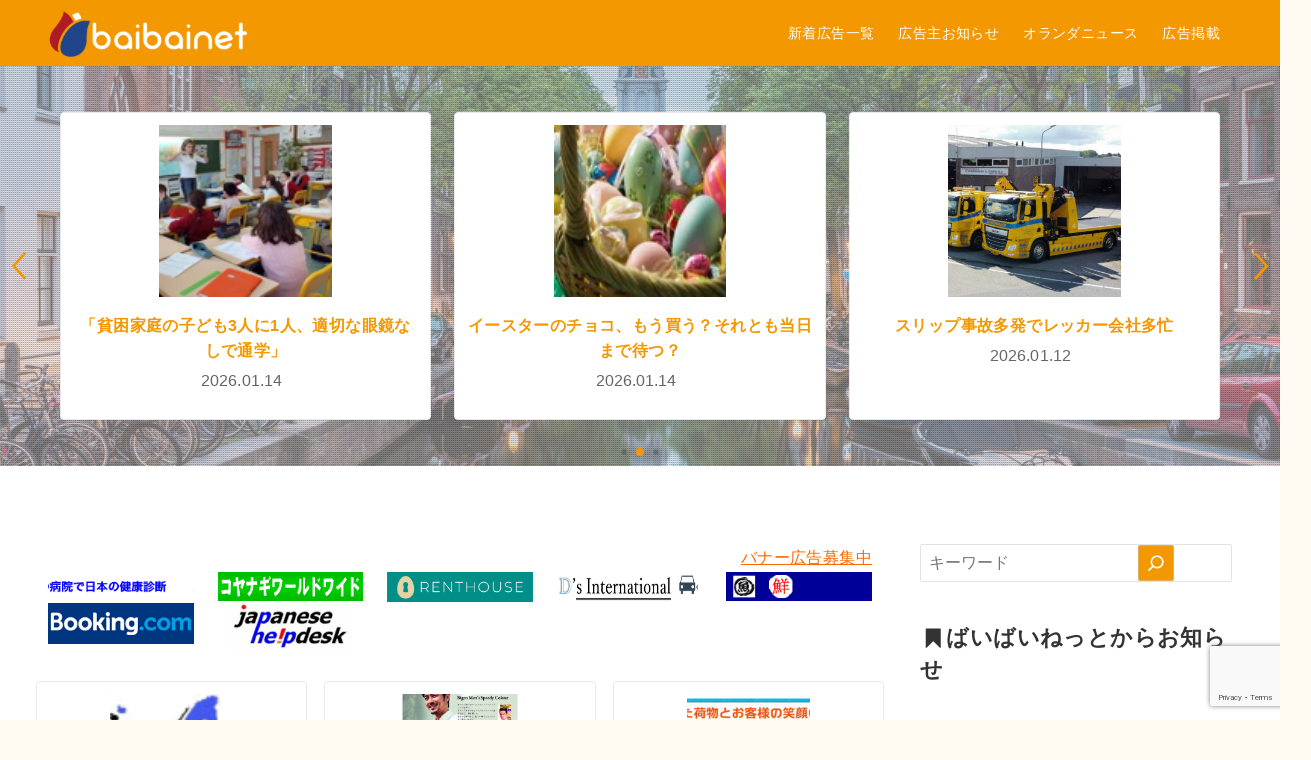

--- FILE ---
content_type: text/html; charset=UTF-8
request_url: https://baibainet.com/?display=grid&adverts_sort=price-desc
body_size: 24865
content:
<!DOCTYPE html>
<html lang="ja" data-loaded="false" data-scrolled="false" data-drawer="closed" data-drawer-move="fade" data-sidebar="on">
<head>
<meta charset="utf-8">
<meta name="format-detection" content="telephone=no">
<meta http-equiv="X-UA-Compatible" content="IE=edge">
<meta name="viewport" content="width=device-width, viewport-fit=cover">
<title>ばいばいねっと | オランダ在住日本人情報サイト</title>
<meta name='robots' content='max-image-preview:large' />
<link rel='dns-prefetch' href='//www.google.com' />
<link rel="alternate" type="application/rss+xml" title="ばいばいねっと &raquo; フィード" href="https://baibainet.com/feed/" />
<link rel="alternate" type="application/rss+xml" title="ばいばいねっと &raquo; コメントフィード" href="https://baibainet.com/comments/feed/" />
<link rel="alternate" title="oEmbed (JSON)" type="application/json+oembed" href="https://baibainet.com/wp-json/oembed/1.0/embed?url=https%3A%2F%2Fbaibainet.com%2F" />
<link rel="alternate" title="oEmbed (XML)" type="text/xml+oembed" href="https://baibainet.com/wp-json/oembed/1.0/embed?url=https%3A%2F%2Fbaibainet.com%2F&#038;format=xml" />

<!-- SEO SIMPLE PACK 3.5.2 -->
<meta name="description" content="ばいばいねっとは、インターネットが普及し始めた1999年に開設されたオランダ初の日本人向け個人売買サイトです。以来、多くの方々にご利用いただき現在に至っています。オランダのいろいろな地域、いろいろな環境にお住まいの、いろいろな年代の日本人の方々の出会いの場です。無料の個人売買、帰国売りの広告掲載の他、県人会、同好会、各種告知にもどうぞご利用ください。">
<link rel="canonical" href="https://baibainet.com/">
<meta property="og:locale" content="ja_JP">
<meta property="og:type" content="website">
<meta property="og:image" content="https://baibainet.com/wp-content/uploads/2023/10/ogp.png">
<meta property="og:title" content="ばいばいねっと | オランダ在住日本人情報サイト">
<meta property="og:description" content="ばいばいねっとは、インターネットが普及し始めた1999年に開設されたオランダ初の日本人向け個人売買サイトです。以来、多くの方々にご利用いただき現在に至っています。オランダのいろいろな地域、いろいろな環境にお住まいの、いろいろな年代の日本人の方々の出会いの場です。無料の個人売買、帰国売りの広告掲載の他、県人会、同好会、各種告知にもどうぞご利用ください。">
<meta property="og:url" content="https://baibainet.com/">
<meta property="og:site_name" content="ばいばいねっと">
<meta name="twitter:card" content="summary_large_image">
<!-- / SEO SIMPLE PACK -->

<style id='wp-img-auto-sizes-contain-inline-css' type='text/css'>
img:is([sizes=auto i],[sizes^="auto," i]){contain-intrinsic-size:3000px 1500px}
/*# sourceURL=wp-img-auto-sizes-contain-inline-css */
</style>
<link rel='stylesheet' id='wpadverts-authors-css' href='https://baibainet.com/wp-content/plugins/wpadverts-authors//assets/css/authors.css?ver=1.0' type='text/css' media='all' />
<link rel='stylesheet' id='wp-block-library-css' href='https://baibainet.com/wp-includes/css/dist/block-library/style.min.css?ver=6.9' type='text/css' media='all' />
<style id='wp-block-heading-inline-css' type='text/css'>
h1:where(.wp-block-heading).has-background,h2:where(.wp-block-heading).has-background,h3:where(.wp-block-heading).has-background,h4:where(.wp-block-heading).has-background,h5:where(.wp-block-heading).has-background,h6:where(.wp-block-heading).has-background{padding:1.25em 2.375em}h1.has-text-align-left[style*=writing-mode]:where([style*=vertical-lr]),h1.has-text-align-right[style*=writing-mode]:where([style*=vertical-rl]),h2.has-text-align-left[style*=writing-mode]:where([style*=vertical-lr]),h2.has-text-align-right[style*=writing-mode]:where([style*=vertical-rl]),h3.has-text-align-left[style*=writing-mode]:where([style*=vertical-lr]),h3.has-text-align-right[style*=writing-mode]:where([style*=vertical-rl]),h4.has-text-align-left[style*=writing-mode]:where([style*=vertical-lr]),h4.has-text-align-right[style*=writing-mode]:where([style*=vertical-rl]),h5.has-text-align-left[style*=writing-mode]:where([style*=vertical-lr]),h5.has-text-align-right[style*=writing-mode]:where([style*=vertical-rl]),h6.has-text-align-left[style*=writing-mode]:where([style*=vertical-lr]),h6.has-text-align-right[style*=writing-mode]:where([style*=vertical-rl]){rotate:180deg}
/*# sourceURL=https://baibainet.com/wp-includes/blocks/heading/style.min.css */
</style>
<style id='wp-block-image-inline-css' type='text/css'>
.wp-block-image>a,.wp-block-image>figure>a{display:inline-block}.wp-block-image img{box-sizing:border-box;height:auto;max-width:100%;vertical-align:bottom}@media not (prefers-reduced-motion){.wp-block-image img.hide{visibility:hidden}.wp-block-image img.show{animation:show-content-image .4s}}.wp-block-image[style*=border-radius] img,.wp-block-image[style*=border-radius]>a{border-radius:inherit}.wp-block-image.has-custom-border img{box-sizing:border-box}.wp-block-image.aligncenter{text-align:center}.wp-block-image.alignfull>a,.wp-block-image.alignwide>a{width:100%}.wp-block-image.alignfull img,.wp-block-image.alignwide img{height:auto;width:100%}.wp-block-image .aligncenter,.wp-block-image .alignleft,.wp-block-image .alignright,.wp-block-image.aligncenter,.wp-block-image.alignleft,.wp-block-image.alignright{display:table}.wp-block-image .aligncenter>figcaption,.wp-block-image .alignleft>figcaption,.wp-block-image .alignright>figcaption,.wp-block-image.aligncenter>figcaption,.wp-block-image.alignleft>figcaption,.wp-block-image.alignright>figcaption{caption-side:bottom;display:table-caption}.wp-block-image .alignleft{float:left;margin:.5em 1em .5em 0}.wp-block-image .alignright{float:right;margin:.5em 0 .5em 1em}.wp-block-image .aligncenter{margin-left:auto;margin-right:auto}.wp-block-image :where(figcaption){margin-bottom:1em;margin-top:.5em}.wp-block-image.is-style-circle-mask img{border-radius:9999px}@supports ((-webkit-mask-image:none) or (mask-image:none)) or (-webkit-mask-image:none){.wp-block-image.is-style-circle-mask img{border-radius:0;-webkit-mask-image:url('data:image/svg+xml;utf8,<svg viewBox="0 0 100 100" xmlns="http://www.w3.org/2000/svg"><circle cx="50" cy="50" r="50"/></svg>');mask-image:url('data:image/svg+xml;utf8,<svg viewBox="0 0 100 100" xmlns="http://www.w3.org/2000/svg"><circle cx="50" cy="50" r="50"/></svg>');mask-mode:alpha;-webkit-mask-position:center;mask-position:center;-webkit-mask-repeat:no-repeat;mask-repeat:no-repeat;-webkit-mask-size:contain;mask-size:contain}}:root :where(.wp-block-image.is-style-rounded img,.wp-block-image .is-style-rounded img){border-radius:9999px}.wp-block-image figure{margin:0}.wp-lightbox-container{display:flex;flex-direction:column;position:relative}.wp-lightbox-container img{cursor:zoom-in}.wp-lightbox-container img:hover+button{opacity:1}.wp-lightbox-container button{align-items:center;backdrop-filter:blur(16px) saturate(180%);background-color:#5a5a5a40;border:none;border-radius:4px;cursor:zoom-in;display:flex;height:20px;justify-content:center;opacity:0;padding:0;position:absolute;right:16px;text-align:center;top:16px;width:20px;z-index:100}@media not (prefers-reduced-motion){.wp-lightbox-container button{transition:opacity .2s ease}}.wp-lightbox-container button:focus-visible{outline:3px auto #5a5a5a40;outline:3px auto -webkit-focus-ring-color;outline-offset:3px}.wp-lightbox-container button:hover{cursor:pointer;opacity:1}.wp-lightbox-container button:focus{opacity:1}.wp-lightbox-container button:focus,.wp-lightbox-container button:hover,.wp-lightbox-container button:not(:hover):not(:active):not(.has-background){background-color:#5a5a5a40;border:none}.wp-lightbox-overlay{box-sizing:border-box;cursor:zoom-out;height:100vh;left:0;overflow:hidden;position:fixed;top:0;visibility:hidden;width:100%;z-index:100000}.wp-lightbox-overlay .close-button{align-items:center;cursor:pointer;display:flex;justify-content:center;min-height:40px;min-width:40px;padding:0;position:absolute;right:calc(env(safe-area-inset-right) + 16px);top:calc(env(safe-area-inset-top) + 16px);z-index:5000000}.wp-lightbox-overlay .close-button:focus,.wp-lightbox-overlay .close-button:hover,.wp-lightbox-overlay .close-button:not(:hover):not(:active):not(.has-background){background:none;border:none}.wp-lightbox-overlay .lightbox-image-container{height:var(--wp--lightbox-container-height);left:50%;overflow:hidden;position:absolute;top:50%;transform:translate(-50%,-50%);transform-origin:top left;width:var(--wp--lightbox-container-width);z-index:9999999999}.wp-lightbox-overlay .wp-block-image{align-items:center;box-sizing:border-box;display:flex;height:100%;justify-content:center;margin:0;position:relative;transform-origin:0 0;width:100%;z-index:3000000}.wp-lightbox-overlay .wp-block-image img{height:var(--wp--lightbox-image-height);min-height:var(--wp--lightbox-image-height);min-width:var(--wp--lightbox-image-width);width:var(--wp--lightbox-image-width)}.wp-lightbox-overlay .wp-block-image figcaption{display:none}.wp-lightbox-overlay button{background:none;border:none}.wp-lightbox-overlay .scrim{background-color:#fff;height:100%;opacity:.9;position:absolute;width:100%;z-index:2000000}.wp-lightbox-overlay.active{visibility:visible}@media not (prefers-reduced-motion){.wp-lightbox-overlay.active{animation:turn-on-visibility .25s both}.wp-lightbox-overlay.active img{animation:turn-on-visibility .35s both}.wp-lightbox-overlay.show-closing-animation:not(.active){animation:turn-off-visibility .35s both}.wp-lightbox-overlay.show-closing-animation:not(.active) img{animation:turn-off-visibility .25s both}.wp-lightbox-overlay.zoom.active{animation:none;opacity:1;visibility:visible}.wp-lightbox-overlay.zoom.active .lightbox-image-container{animation:lightbox-zoom-in .4s}.wp-lightbox-overlay.zoom.active .lightbox-image-container img{animation:none}.wp-lightbox-overlay.zoom.active .scrim{animation:turn-on-visibility .4s forwards}.wp-lightbox-overlay.zoom.show-closing-animation:not(.active){animation:none}.wp-lightbox-overlay.zoom.show-closing-animation:not(.active) .lightbox-image-container{animation:lightbox-zoom-out .4s}.wp-lightbox-overlay.zoom.show-closing-animation:not(.active) .lightbox-image-container img{animation:none}.wp-lightbox-overlay.zoom.show-closing-animation:not(.active) .scrim{animation:turn-off-visibility .4s forwards}}@keyframes show-content-image{0%{visibility:hidden}99%{visibility:hidden}to{visibility:visible}}@keyframes turn-on-visibility{0%{opacity:0}to{opacity:1}}@keyframes turn-off-visibility{0%{opacity:1;visibility:visible}99%{opacity:0;visibility:visible}to{opacity:0;visibility:hidden}}@keyframes lightbox-zoom-in{0%{transform:translate(calc((-100vw + var(--wp--lightbox-scrollbar-width))/2 + var(--wp--lightbox-initial-left-position)),calc(-50vh + var(--wp--lightbox-initial-top-position))) scale(var(--wp--lightbox-scale))}to{transform:translate(-50%,-50%) scale(1)}}@keyframes lightbox-zoom-out{0%{transform:translate(-50%,-50%) scale(1);visibility:visible}99%{visibility:visible}to{transform:translate(calc((-100vw + var(--wp--lightbox-scrollbar-width))/2 + var(--wp--lightbox-initial-left-position)),calc(-50vh + var(--wp--lightbox-initial-top-position))) scale(var(--wp--lightbox-scale));visibility:hidden}}
/*# sourceURL=https://baibainet.com/wp-includes/blocks/image/style.min.css */
</style>
<style id='wp-block-search-inline-css' type='text/css'>
.wp-block-search__button{margin-left:10px;word-break:normal}.wp-block-search__button.has-icon{line-height:0}.wp-block-search__button svg{height:1.25em;min-height:24px;min-width:24px;width:1.25em;fill:currentColor;vertical-align:text-bottom}:where(.wp-block-search__button){border:1px solid #ccc;padding:6px 10px}.wp-block-search__inside-wrapper{display:flex;flex:auto;flex-wrap:nowrap;max-width:100%}.wp-block-search__label{width:100%}.wp-block-search.wp-block-search__button-only .wp-block-search__button{box-sizing:border-box;display:flex;flex-shrink:0;justify-content:center;margin-left:0;max-width:100%}.wp-block-search.wp-block-search__button-only .wp-block-search__inside-wrapper{min-width:0!important;transition-property:width}.wp-block-search.wp-block-search__button-only .wp-block-search__input{flex-basis:100%;transition-duration:.3s}.wp-block-search.wp-block-search__button-only.wp-block-search__searchfield-hidden,.wp-block-search.wp-block-search__button-only.wp-block-search__searchfield-hidden .wp-block-search__inside-wrapper{overflow:hidden}.wp-block-search.wp-block-search__button-only.wp-block-search__searchfield-hidden .wp-block-search__input{border-left-width:0!important;border-right-width:0!important;flex-basis:0;flex-grow:0;margin:0;min-width:0!important;padding-left:0!important;padding-right:0!important;width:0!important}:where(.wp-block-search__input){appearance:none;border:1px solid #949494;flex-grow:1;font-family:inherit;font-size:inherit;font-style:inherit;font-weight:inherit;letter-spacing:inherit;line-height:inherit;margin-left:0;margin-right:0;min-width:3rem;padding:8px;text-decoration:unset!important;text-transform:inherit}:where(.wp-block-search__button-inside .wp-block-search__inside-wrapper){background-color:#fff;border:1px solid #949494;box-sizing:border-box;padding:4px}:where(.wp-block-search__button-inside .wp-block-search__inside-wrapper) .wp-block-search__input{border:none;border-radius:0;padding:0 4px}:where(.wp-block-search__button-inside .wp-block-search__inside-wrapper) .wp-block-search__input:focus{outline:none}:where(.wp-block-search__button-inside .wp-block-search__inside-wrapper) :where(.wp-block-search__button){padding:4px 8px}.wp-block-search.aligncenter .wp-block-search__inside-wrapper{margin:auto}.wp-block[data-align=right] .wp-block-search.wp-block-search__button-only .wp-block-search__inside-wrapper{float:right}
/*# sourceURL=https://baibainet.com/wp-includes/blocks/search/style.min.css */
</style>
<style id='wp-block-group-inline-css' type='text/css'>
.wp-block-group{box-sizing:border-box}:where(.wp-block-group.wp-block-group-is-layout-constrained){position:relative}
/*# sourceURL=https://baibainet.com/wp-includes/blocks/group/style.min.css */
</style>
<style id='wp-block-paragraph-inline-css' type='text/css'>
.is-small-text{font-size:.875em}.is-regular-text{font-size:1em}.is-large-text{font-size:2.25em}.is-larger-text{font-size:3em}.has-drop-cap:not(:focus):first-letter{float:left;font-size:8.4em;font-style:normal;font-weight:100;line-height:.68;margin:.05em .1em 0 0;text-transform:uppercase}body.rtl .has-drop-cap:not(:focus):first-letter{float:none;margin-left:.1em}p.has-drop-cap.has-background{overflow:hidden}:root :where(p.has-background){padding:1.25em 2.375em}:where(p.has-text-color:not(.has-link-color)) a{color:inherit}p.has-text-align-left[style*="writing-mode:vertical-lr"],p.has-text-align-right[style*="writing-mode:vertical-rl"]{rotate:180deg}
/*# sourceURL=https://baibainet.com/wp-includes/blocks/paragraph/style.min.css */
</style>
<style id='wp-block-spacer-inline-css' type='text/css'>
.wp-block-spacer{clear:both}
/*# sourceURL=https://baibainet.com/wp-includes/blocks/spacer/style.min.css */
</style>
<link rel='stylesheet' id='arkhe-blocks-button-style-css' href='https://baibainet.com/wp-content/plugins/arkhe-blocks-pro/dist/gutenberg/blocks/button/index.css?ver=2.26.0' type='text/css' media='all' />
<link rel='stylesheet' id='arkhe-blocks-columns-style-css' href='https://baibainet.com/wp-content/plugins/arkhe-blocks-pro/dist/gutenberg/blocks/columns/index.css?ver=2.26.0' type='text/css' media='all' />
<link rel='stylesheet' id='arkhe-blocks-tab-style-css' href='https://baibainet.com/wp-content/plugins/arkhe-blocks-pro/dist/gutenberg/blocks/tab/index.css?ver=2.26.0' type='text/css' media='all' />
<link rel='stylesheet' id='arkhe-blocks-slider-style-css' href='https://baibainet.com/wp-content/plugins/arkhe-blocks-pro/dist/gutenberg/blocks/slider/index.css?ver=2.26.0' type='text/css' media='all' />
<style id='global-styles-inline-css' type='text/css'>
:root{--wp--preset--aspect-ratio--square: 1;--wp--preset--aspect-ratio--4-3: 4/3;--wp--preset--aspect-ratio--3-4: 3/4;--wp--preset--aspect-ratio--3-2: 3/2;--wp--preset--aspect-ratio--2-3: 2/3;--wp--preset--aspect-ratio--16-9: 16/9;--wp--preset--aspect-ratio--9-16: 9/16;--wp--preset--color--black: #000000;--wp--preset--color--cyan-bluish-gray: #abb8c3;--wp--preset--color--white: #ffffff;--wp--preset--color--pale-pink: #f78da7;--wp--preset--color--vivid-red: #cf2e2e;--wp--preset--color--luminous-vivid-orange: #ff6900;--wp--preset--color--luminous-vivid-amber: #fcb900;--wp--preset--color--light-green-cyan: #7bdcb5;--wp--preset--color--vivid-green-cyan: #00d084;--wp--preset--color--pale-cyan-blue: #8ed1fc;--wp--preset--color--vivid-cyan-blue: #0693e3;--wp--preset--color--vivid-purple: #9b51e0;--wp--preset--color--ark-main: var(--ark-color--main);--wp--preset--color--ark-text: var(--ark-color--text);--wp--preset--color--ark-link: var(--ark-color--link);--wp--preset--color--ark-bg: var(--ark-color--bg);--wp--preset--color--ark-gray: var(--ark-color--gray);--wp--preset--color--arkb-baibai-og: #f39800;--wp--preset--gradient--vivid-cyan-blue-to-vivid-purple: linear-gradient(135deg,rgb(6,147,227) 0%,rgb(155,81,224) 100%);--wp--preset--gradient--light-green-cyan-to-vivid-green-cyan: linear-gradient(135deg,rgb(122,220,180) 0%,rgb(0,208,130) 100%);--wp--preset--gradient--luminous-vivid-amber-to-luminous-vivid-orange: linear-gradient(135deg,rgb(252,185,0) 0%,rgb(255,105,0) 100%);--wp--preset--gradient--luminous-vivid-orange-to-vivid-red: linear-gradient(135deg,rgb(255,105,0) 0%,rgb(207,46,46) 100%);--wp--preset--gradient--very-light-gray-to-cyan-bluish-gray: linear-gradient(135deg,rgb(238,238,238) 0%,rgb(169,184,195) 100%);--wp--preset--gradient--cool-to-warm-spectrum: linear-gradient(135deg,rgb(74,234,220) 0%,rgb(151,120,209) 20%,rgb(207,42,186) 40%,rgb(238,44,130) 60%,rgb(251,105,98) 80%,rgb(254,248,76) 100%);--wp--preset--gradient--blush-light-purple: linear-gradient(135deg,rgb(255,206,236) 0%,rgb(152,150,240) 100%);--wp--preset--gradient--blush-bordeaux: linear-gradient(135deg,rgb(254,205,165) 0%,rgb(254,45,45) 50%,rgb(107,0,62) 100%);--wp--preset--gradient--luminous-dusk: linear-gradient(135deg,rgb(255,203,112) 0%,rgb(199,81,192) 50%,rgb(65,88,208) 100%);--wp--preset--gradient--pale-ocean: linear-gradient(135deg,rgb(255,245,203) 0%,rgb(182,227,212) 50%,rgb(51,167,181) 100%);--wp--preset--gradient--electric-grass: linear-gradient(135deg,rgb(202,248,128) 0%,rgb(113,206,126) 100%);--wp--preset--gradient--midnight: linear-gradient(135deg,rgb(2,3,129) 0%,rgb(40,116,252) 100%);--wp--preset--font-size--small: .9rem;--wp--preset--font-size--medium: 20px;--wp--preset--font-size--large: 1.25rem;--wp--preset--font-size--x-large: 42px;--wp--preset--font-size--xsmall: .75rem;--wp--preset--font-size--normal: 1rem;--wp--preset--font-size--xlarge: 1.5rem;--wp--preset--font-size--xxlarge: 2rem;--wp--preset--font-size--huge: 2.75rem;--wp--preset--spacing--20: 0.44rem;--wp--preset--spacing--30: 0.67rem;--wp--preset--spacing--40: 1rem;--wp--preset--spacing--50: 1.5rem;--wp--preset--spacing--60: 2.25rem;--wp--preset--spacing--70: 3.38rem;--wp--preset--spacing--80: 5.06rem;--wp--preset--shadow--natural: 6px 6px 9px rgba(0, 0, 0, 0.2);--wp--preset--shadow--deep: 12px 12px 50px rgba(0, 0, 0, 0.4);--wp--preset--shadow--sharp: 6px 6px 0px rgba(0, 0, 0, 0.2);--wp--preset--shadow--outlined: 6px 6px 0px -3px rgb(255, 255, 255), 6px 6px rgb(0, 0, 0);--wp--preset--shadow--crisp: 6px 6px 0px rgb(0, 0, 0);}:where(.is-layout-flex){gap: 0.5em;}:where(.is-layout-grid){gap: 0.5em;}body .is-layout-flex{display: flex;}.is-layout-flex{flex-wrap: wrap;align-items: center;}.is-layout-flex > :is(*, div){margin: 0;}body .is-layout-grid{display: grid;}.is-layout-grid > :is(*, div){margin: 0;}:where(.wp-block-columns.is-layout-flex){gap: 2em;}:where(.wp-block-columns.is-layout-grid){gap: 2em;}:where(.wp-block-post-template.is-layout-flex){gap: 1.25em;}:where(.wp-block-post-template.is-layout-grid){gap: 1.25em;}.has-black-color{color: var(--wp--preset--color--black) !important;}.has-cyan-bluish-gray-color{color: var(--wp--preset--color--cyan-bluish-gray) !important;}.has-white-color{color: var(--wp--preset--color--white) !important;}.has-pale-pink-color{color: var(--wp--preset--color--pale-pink) !important;}.has-vivid-red-color{color: var(--wp--preset--color--vivid-red) !important;}.has-luminous-vivid-orange-color{color: var(--wp--preset--color--luminous-vivid-orange) !important;}.has-luminous-vivid-amber-color{color: var(--wp--preset--color--luminous-vivid-amber) !important;}.has-light-green-cyan-color{color: var(--wp--preset--color--light-green-cyan) !important;}.has-vivid-green-cyan-color{color: var(--wp--preset--color--vivid-green-cyan) !important;}.has-pale-cyan-blue-color{color: var(--wp--preset--color--pale-cyan-blue) !important;}.has-vivid-cyan-blue-color{color: var(--wp--preset--color--vivid-cyan-blue) !important;}.has-vivid-purple-color{color: var(--wp--preset--color--vivid-purple) !important;}.has-black-background-color{background-color: var(--wp--preset--color--black) !important;}.has-cyan-bluish-gray-background-color{background-color: var(--wp--preset--color--cyan-bluish-gray) !important;}.has-white-background-color{background-color: var(--wp--preset--color--white) !important;}.has-pale-pink-background-color{background-color: var(--wp--preset--color--pale-pink) !important;}.has-vivid-red-background-color{background-color: var(--wp--preset--color--vivid-red) !important;}.has-luminous-vivid-orange-background-color{background-color: var(--wp--preset--color--luminous-vivid-orange) !important;}.has-luminous-vivid-amber-background-color{background-color: var(--wp--preset--color--luminous-vivid-amber) !important;}.has-light-green-cyan-background-color{background-color: var(--wp--preset--color--light-green-cyan) !important;}.has-vivid-green-cyan-background-color{background-color: var(--wp--preset--color--vivid-green-cyan) !important;}.has-pale-cyan-blue-background-color{background-color: var(--wp--preset--color--pale-cyan-blue) !important;}.has-vivid-cyan-blue-background-color{background-color: var(--wp--preset--color--vivid-cyan-blue) !important;}.has-vivid-purple-background-color{background-color: var(--wp--preset--color--vivid-purple) !important;}.has-black-border-color{border-color: var(--wp--preset--color--black) !important;}.has-cyan-bluish-gray-border-color{border-color: var(--wp--preset--color--cyan-bluish-gray) !important;}.has-white-border-color{border-color: var(--wp--preset--color--white) !important;}.has-pale-pink-border-color{border-color: var(--wp--preset--color--pale-pink) !important;}.has-vivid-red-border-color{border-color: var(--wp--preset--color--vivid-red) !important;}.has-luminous-vivid-orange-border-color{border-color: var(--wp--preset--color--luminous-vivid-orange) !important;}.has-luminous-vivid-amber-border-color{border-color: var(--wp--preset--color--luminous-vivid-amber) !important;}.has-light-green-cyan-border-color{border-color: var(--wp--preset--color--light-green-cyan) !important;}.has-vivid-green-cyan-border-color{border-color: var(--wp--preset--color--vivid-green-cyan) !important;}.has-pale-cyan-blue-border-color{border-color: var(--wp--preset--color--pale-cyan-blue) !important;}.has-vivid-cyan-blue-border-color{border-color: var(--wp--preset--color--vivid-cyan-blue) !important;}.has-vivid-purple-border-color{border-color: var(--wp--preset--color--vivid-purple) !important;}.has-vivid-cyan-blue-to-vivid-purple-gradient-background{background: var(--wp--preset--gradient--vivid-cyan-blue-to-vivid-purple) !important;}.has-light-green-cyan-to-vivid-green-cyan-gradient-background{background: var(--wp--preset--gradient--light-green-cyan-to-vivid-green-cyan) !important;}.has-luminous-vivid-amber-to-luminous-vivid-orange-gradient-background{background: var(--wp--preset--gradient--luminous-vivid-amber-to-luminous-vivid-orange) !important;}.has-luminous-vivid-orange-to-vivid-red-gradient-background{background: var(--wp--preset--gradient--luminous-vivid-orange-to-vivid-red) !important;}.has-very-light-gray-to-cyan-bluish-gray-gradient-background{background: var(--wp--preset--gradient--very-light-gray-to-cyan-bluish-gray) !important;}.has-cool-to-warm-spectrum-gradient-background{background: var(--wp--preset--gradient--cool-to-warm-spectrum) !important;}.has-blush-light-purple-gradient-background{background: var(--wp--preset--gradient--blush-light-purple) !important;}.has-blush-bordeaux-gradient-background{background: var(--wp--preset--gradient--blush-bordeaux) !important;}.has-luminous-dusk-gradient-background{background: var(--wp--preset--gradient--luminous-dusk) !important;}.has-pale-ocean-gradient-background{background: var(--wp--preset--gradient--pale-ocean) !important;}.has-electric-grass-gradient-background{background: var(--wp--preset--gradient--electric-grass) !important;}.has-midnight-gradient-background{background: var(--wp--preset--gradient--midnight) !important;}.has-small-font-size{font-size: var(--wp--preset--font-size--small) !important;}.has-medium-font-size{font-size: var(--wp--preset--font-size--medium) !important;}.has-large-font-size{font-size: var(--wp--preset--font-size--large) !important;}.has-x-large-font-size{font-size: var(--wp--preset--font-size--x-large) !important;}
/*# sourceURL=global-styles-inline-css */
</style>

<link rel='stylesheet' id='arkhe-main-style-css' href='https://baibainet.com/wp-content/themes/arkhe/dist/css/main.css?ver=3.10.0' type='text/css' media='all' />
<style id='arkhe-main-style-inline-css' type='text/css'>
:root{--ark-width--container:1200px;--ark-width--article:1200px;--ark-width--article--slim:960px;--ark-alignwide_ex_width:100px;--ark-color--main:#f39800;--ark-color--text:#333;--ark-color--link:#ff6900;--ark-color--bg:#fffaf2;--ark-color--gray:#f7f7f7;--ark-thumb_ratio:100%;--ark-color--header_bg:#f39800;--ark-color--header_txt:#ffffff;--ark-logo_size--sp:40px;--ark-logo_size--pc:50px;--ark-color--footer_bg:#f39800;--ark-color--footer_txt:#ffffff;}@media (max-width: 1404px ) {:root{--ark-alignwide_ex_width:0px}}@media (max-width: 1164px ) {:root{--ark-alignwide_ex_width:0px}}.p-topArea.c-filterLayer::before{background-color:#ffffff;opacity:0.4}
/*# sourceURL=arkhe-main-style-inline-css */
</style>
<link rel='stylesheet' id='sass-basis-core-css' href='https://baibainet.com/wp-content/plugins/snow-monkey-forms/dist/css/fallback.css?ver=1730042139' type='text/css' media='all' />
<link rel='stylesheet' id='snow-monkey-forms-css' href='https://baibainet.com/wp-content/plugins/snow-monkey-forms/dist/css/app.css?ver=1730042139' type='text/css' media='all' />
<link rel='stylesheet' id='arkhe-blocks-front-css' href='https://baibainet.com/wp-content/plugins/arkhe-blocks-pro/dist/css/front.css?ver=2.26.0' type='text/css' media='all' />
<style id='arkhe-blocks-front-inline-css' type='text/css'>
body{--arkb-btn-radius:4px;--arkb-marker-color:#ffdc40;--arkb-marker-start:1em;--arkb-marker-style:linear-gradient(transparent var(--arkb-marker-start), var(--arkb-marker-color) 0)}.has-arkb-baibai-og-color {color:#f39800 !important;}.has-arkb-baibai-og-background-color {background-color:#f39800 !important;}.arkb-format-1{ color: #fff; background: var(--ark-color--main); padding: 0 4px; } 
/*# sourceURL=arkhe-blocks-front-inline-css */
</style>
<link rel='stylesheet' id='arkhe-child-style-css' href='https://baibainet.com/wp-content/themes/arkhe_child/style.css?ver=2023122740307' type='text/css' media='all' />
<link rel='stylesheet' id='arkhe-toolkit-front-css' href='https://baibainet.com/wp-content/plugins/arkhe-toolkit/dist/css/front.css?ver=1.11.1' type='text/css' media='all' />
<link rel="https://api.w.org/" href="https://baibainet.com/wp-json/" /><link rel="alternate" title="JSON" type="application/json" href="https://baibainet.com/wp-json/wp/v2/pages/55" /><link rel="EditURI" type="application/rsd+xml" title="RSD" href="https://baibainet.com/xmlrpc.php?rsd" />
<link rel='shortlink' href='https://baibainet.com/' />
<!-- Arkhe Toolkit : @setting/head -->
<script async src="https://pagead2.googlesyndication.com/pagead/js/adsbygoogle.js?client=ca-pub-4755851486672169"
     crossorigin="anonymous"></script>
<!-- / Arkhe Toolkit -->

<!-- Arkhe CSS Editor -->
<style id="arkhe-css-editor--front">.p-postList.-type-card .p-postList__item{border-radius: 4px;background: #fff;overflow: hidden;border: 1px solid #e7eaeb;padding: .75rem;box-sizing: border-box}.p-postList.-type-card .p-postList__item:hover{box-shadow: #a2a2a2 0px 0 4px}.p-postList .p-postList__title{font-size: 1rem;color: #F39800}.ark-block-tab.is-style-box>.arkb-tabList .arkb-tabList__button[aria-selected=true]{background-color: #F39800}</style>
<!-- / Arkhe CSS Editor -->
<style type="text/css">.wpa-field--website_address, .adverts-field-name-website_address { display: none !important }</style><noscript><style>.lazyload[data-src]{display:none !important;}</style></noscript><style>.lazyload{background-image:none !important;}.lazyload:before{background-image:none !important;}</style><link rel="icon" href="https://baibainet.com/wp-content/uploads/2023/08/cropped-favicon-32x32.png" sizes="32x32" />
<link rel="icon" href="https://baibainet.com/wp-content/uploads/2023/08/cropped-favicon-192x192.png" sizes="192x192" />
<link rel="apple-touch-icon" href="https://baibainet.com/wp-content/uploads/2023/08/cropped-favicon-180x180.png" />
<meta name="msapplication-TileImage" content="https://baibainet.com/wp-content/uploads/2023/08/cropped-favicon-270x270.png" />
<link rel='stylesheet' id='wpadverts-blocks-common-css' href='https://baibainet.com/wp-content/plugins/wpadverts/assets/css/all.min.css?ver=2.0.0' type='text/css' media='all' />
<link rel='stylesheet' id='wpadverts-blocks-css' href='https://baibainet.com/wp-content/plugins/wpadverts/assets/css/blocks.min.css?ver=1730042220' type='text/css' media='all' />
<link rel='stylesheet' id='adverts-frontend-css' href='https://baibainet.com/wp-content/plugins/wpadverts/assets/css/wpadverts-frontend.css?ver=1.5.3' type='text/css' media='all' />
<link rel='stylesheet' id='adverts-icons-css' href='https://baibainet.com/wp-content/plugins/wpadverts/assets/css/wpadverts-glyphs.css?ver=4.7.2' type='text/css' media='all' />
<link rel='stylesheet' id='arkhe-blocks-swiper-css' href='https://baibainet.com/wp-content/plugins/arkhe-blocks-pro/assets/css/swiper.min.css?ver=2.26.0' type='text/css' media='all' />
<link rel='stylesheet' id='arkhe-luminous-css' href='https://baibainet.com/wp-content/themes/arkhe/dist/css/module/luminous.css?ver=3.10.0' type='text/css' media='all' />
</head>
<body class="home wp-singular page-template-default page page-id-55 wp-custom-logo wp-theme-arkhe wp-child-theme-arkhe_child">
<a class="skip-link screen-reader-text" href="#main_content">コンテンツへスキップ</a><!-- Start: #wrapper -->
<div id="wrapper" class="l-wrapper">
<header id="header" class="l-header" data-logo="left" data-btns="r-l" data-has-drawer="sp" data-has-search="sp" data-pcfix="1" data-spfix="1">
		<div class="l-header__body l-container">
		<div class="l-header__drawerBtn">
	<button class="c-iconBtn -menuBtn u-flex--c" data-onclick="toggleMenu" aria-label="メニューボタン">
		<div class="c-iconBtn__icon">
			<svg version="1.1" xmlns="http://www.w3.org/2000/svg" class="arkhe-svg-menu __open" width="1em" height="1em" viewBox="0 0 40 40" role="img" aria-hidden="true" focusable="false"><path d="M37.8 21.4h-35.6c-0.1 0-0.2-0.1-0.2-0.2v-2.4c0-0.1 0.1-0.2 0.2-0.2h35.6c0.1 0 0.2 0.1 0.2 0.2v2.4c0 0.1-0.1 0.2-0.2 0.2z"></path><path d="M37.8 11.7h-35.6c-0.1 0-0.2-0.1-0.2-0.2v-2.4c0-0.1 0.1-0.2 0.2-0.2h35.6c0.1 0 0.2 0.1 0.2 0.2v2.4c0 0.2-0.1 0.2-0.2 0.2z"></path><path d="M37.8 31.1h-35.6c-0.1 0-0.2-0.1-0.2-0.2v-2.4c0-0.1 0.1-0.2 0.2-0.2h35.6c0.1 0 0.2 0.1 0.2 0.2v2.4c0 0.1-0.1 0.2-0.2 0.2z"></path></svg>			<svg version="1.1" xmlns="http://www.w3.org/2000/svg" class="arkhe-svg-close __close" width="1em" height="1em" viewBox="0 0 40 40" role="img" aria-hidden="true" focusable="false"><path d="M33 35l-28-28c-0.1-0.1-0.1-0.2 0-0.3l1.7-1.7c0.1-0.1 0.2-0.1 0.3 0l28 28c0.1 0.1 0.1 0.2 0 0.3l-1.7 1.7c-0.1 0.1-0.2 0.1-0.3 0z"></path><path d="M35 7l-28 28c-0.1 0.1-0.2 0.1-0.3 0l-1.7-1.7c-0.1-0.1-0.1-0.2 0-0.3l28-28c0.1-0.1 0.2-0.1 0.3 0l1.7 1.7c0.1 0.1 0.1 0.2 0 0.3z"></path></svg>		</div>
			</button>
</div>
		<div class="l-header__left">
					</div>
		<div class="l-header__center">
			<h1 class="l-header__logo has-image"><a href="https://baibainet.com/" class="c-headLogo" rel="home"><img width="1600" height="400"  src="[data-uri]" alt="ばいばいねっと" class="c-headLogo__img lazyload"   decoding="async" loading="eager"  data-src="https://baibainet.com/wp-content/uploads/2023/08/sitelogo.png" data-srcset="https://baibainet.com/wp-content/uploads/2023/08/sitelogo.png 1600w, https://baibainet.com/wp-content/uploads/2023/08/sitelogo-300x75.png 300w, https://baibainet.com/wp-content/uploads/2023/08/sitelogo-1024x256.png 1024w, https://baibainet.com/wp-content/uploads/2023/08/sitelogo-768x192.png 768w, https://baibainet.com/wp-content/uploads/2023/08/sitelogo-1536x384.png 1536w, https://baibainet.com/wp-content/uploads/2023/08/sitelogo-650x163.png 650w, https://baibainet.com/wp-content/uploads/2023/08/sitelogo-310x78.png 310w, https://baibainet.com/wp-content/uploads/2023/08/sitelogo-150x38.png 150w" data-sizes="auto" data-eio-rwidth="1600" data-eio-rheight="400"><noscript><img width="1600" height="400"  src="https://baibainet.com/wp-content/uploads/2023/08/sitelogo.png" alt="ばいばいねっと" class="c-headLogo__img" srcset="https://baibainet.com/wp-content/uploads/2023/08/sitelogo.png 1600w, https://baibainet.com/wp-content/uploads/2023/08/sitelogo-300x75.png 300w, https://baibainet.com/wp-content/uploads/2023/08/sitelogo-1024x256.png 1024w, https://baibainet.com/wp-content/uploads/2023/08/sitelogo-768x192.png 768w, https://baibainet.com/wp-content/uploads/2023/08/sitelogo-1536x384.png 1536w, https://baibainet.com/wp-content/uploads/2023/08/sitelogo-650x163.png 650w, https://baibainet.com/wp-content/uploads/2023/08/sitelogo-310x78.png 310w, https://baibainet.com/wp-content/uploads/2023/08/sitelogo-150x38.png 150w" sizes="(max-width: 999px) 50vw, 800px" decoding="async" loading="eager"  data-eio="l"></noscript></a></h1>		</div>
		<div class="l-header__right">
			<nav id="gnav" class="c-gnavWrap">
	<ul class="c-gnav">
		<li id="197" class="menu-item menu-item-type-post_type menu-item-object-page menu-item-has-children menu-item-197 c-gnav__li"><a href="https://baibainet.com/classifieds/" class="c-gnav__a"><span class="__mainText">新着広告一覧</span></a><ul class="sub-menu c-gnav__depth1"><li id="376" class="menu-item menu-item-type-post_type menu-item-object-page menu-item-376"><a href="https://baibainet.com/classifieds/manage/" class="c-gnav__a"><span class="__mainText">マイページ</span></a></li></ul></li><li id="199" class="menu-item menu-item-type-custom menu-item-object-custom menu-item-199 c-gnav__li"><a href="/?post_type=news_advertiser" class="c-gnav__a"><span class="__mainText">広告主お知らせ</span></a></li><li id="200" class="menu-item menu-item-type-post_type menu-item-object-page menu-item-200 c-gnav__li"><a href="https://baibainet.com/news-archive/" class="c-gnav__a"><span class="__mainText">オランダニュース</span></a></li><li id="776" class="menu-item menu-item-type-post_type menu-item-object-page menu-item-has-children menu-item-776 c-gnav__li"><a href="https://baibainet.com/classifieds/add/" class="c-gnav__a"><span class="__mainText">広告掲載</span></a><ul class="sub-menu c-gnav__depth1"><li id="777" class="menu-item menu-item-type-post_type menu-item-object-page menu-item-777"><a href="https://baibainet.com/classifieds/add/" class="c-gnav__a"><span class="__mainText">個人売買</span></a></li><li id="729" class="menu-item menu-item-type-post_type menu-item-object-page menu-item-729"><a href="https://baibainet.com/contact-for-business/" class="c-gnav__a"><span class="__mainText">ビジネス広告</span></a></li></ul></li>	</ul>
</nav>
		</div>
		<div class="l-header__searchBtn">
	<button class="c-iconBtn u-flex--c" data-onclick="toggleSearch" aria-label="検索ボタン">
		<span class="c-iconBtn__icon"><svg version="1.1" xmlns="http://www.w3.org/2000/svg" class="arkhe-svg-search" width="1em" height="1em" viewBox="0 0 40 40" role="img" aria-hidden="true" focusable="false"><path d="M37.8 34.8l-11.9-11.2c1.8-2.3 2.9-5.1 2.9-8.2 0-7.4-6-13.4-13.4-13.4s-13.4 6-13.4 13.4 6 13.4 13.4 13.4c3.1 0 5.9-1.1 8.2-2.8l11.2 11.9c0.2 0.2 1.3 0.2 1.5 0l1.5-1.5c0.3-0.3 0.3-1.4 0-1.6zM15.4 25.5c-5.6 0-10.2-4.5-10.2-10.1s4.6-10.2 10.2-10.2 10.2 4.6 10.2 10.2-4.6 10.1-10.2 10.1z"></path></svg></span>
			</button>
</div>
		<div id="drawer_menu" class="p-drawer">
	<div class="p-drawer__inner">
		<div class="p-drawer__body">
						<div class="p-drawer__nav">
				<ul class="c-drawerNav">
					<li id="197" class="menu-item menu-item-type-post_type menu-item-object-page menu-item-has-children menu-item-197 c-drawerNav__li has-child--acc"><a href="https://baibainet.com/classifieds/" class="c-drawerNav__a"><span class="__mainText">新着広告一覧</span><button class="c-submenuToggleBtn u-flex--c" data-onclick="toggleSubmenu"><svg version="1.1" xmlns="http://www.w3.org/2000/svg" class="arkhe-svg-chevron-down c-submenuToggleBtn__svg" width="1em" height="1em" viewBox="0 0 40 40" role="img" aria-hidden="true" focusable="false"><path d="M32,13l2.1,2.1L20.3,28.9c-0.2,0.2-0.5,0.2-0.7,0L5.9,15.1L8,13l12,11L32,13z"/></svg></button></a><ul class="sub-menu"><li id="376" class="menu-item menu-item-type-post_type menu-item-object-page menu-item-376"><a href="https://baibainet.com/classifieds/manage/" class="c-drawerNav__a"><span class="__mainText">マイページ</span></a></li></ul></li><li id="199" class="menu-item menu-item-type-custom menu-item-object-custom menu-item-199 c-drawerNav__li"><a href="/?post_type=news_advertiser" class="c-drawerNav__a"><span class="__mainText">広告主お知らせ</span></a></li><li id="200" class="menu-item menu-item-type-post_type menu-item-object-page menu-item-200 c-drawerNav__li"><a href="https://baibainet.com/news-archive/" class="c-drawerNav__a"><span class="__mainText">オランダニュース</span></a></li><li id="776" class="menu-item menu-item-type-post_type menu-item-object-page menu-item-has-children menu-item-776 c-drawerNav__li has-child--acc"><a href="https://baibainet.com/classifieds/add/" class="c-drawerNav__a"><span class="__mainText">広告掲載</span><button class="c-submenuToggleBtn u-flex--c" data-onclick="toggleSubmenu"><svg version="1.1" xmlns="http://www.w3.org/2000/svg" class="arkhe-svg-chevron-down c-submenuToggleBtn__svg" width="1em" height="1em" viewBox="0 0 40 40" role="img" aria-hidden="true" focusable="false"><path d="M32,13l2.1,2.1L20.3,28.9c-0.2,0.2-0.5,0.2-0.7,0L5.9,15.1L8,13l12,11L32,13z"/></svg></button></a><ul class="sub-menu"><li id="777" class="menu-item menu-item-type-post_type menu-item-object-page menu-item-777"><a href="https://baibainet.com/classifieds/add/" class="c-drawerNav__a"><span class="__mainText">個人売買</span></a></li><li id="729" class="menu-item menu-item-type-post_type menu-item-object-page menu-item-729"><a href="https://baibainet.com/contact-for-business/" class="c-drawerNav__a"><span class="__mainText">ビジネス広告</span></a></li></ul></li>				</ul>
			</div>
						<button type="button" class="p-drawer__close c-modalClose u-flex--aic" data-onclick="toggleMenu">
				<svg version="1.1" xmlns="http://www.w3.org/2000/svg" class="arkhe-svg-close" width="1em" height="1em" viewBox="0 0 40 40" role="img" aria-hidden="true" focusable="false"><path d="M33 35l-28-28c-0.1-0.1-0.1-0.2 0-0.3l1.7-1.7c0.1-0.1 0.2-0.1 0.3 0l28 28c0.1 0.1 0.1 0.2 0 0.3l-1.7 1.7c-0.1 0.1-0.2 0.1-0.3 0z"></path><path d="M35 7l-28 28c-0.1 0.1-0.2 0.1-0.3 0l-1.7-1.7c-0.1-0.1-0.1-0.2 0-0.3l28-28c0.1-0.1 0.2-0.1 0.3 0l1.7 1.7c0.1 0.1 0.1 0.2 0 0.3z"></path></svg>閉じる			</button>
		</div>
	</div>
</div>
	</div>
</header>
	<div id="content" class="l-content">
				<div class="l-content__body l-container">

<main id="main_content" class="l-main l-article">
	<div class="l-main__body p-front">
		<div class="c-postContent p-front__content">	<div class="ark-block-slider -rich alignfull arkb-slider--1" id="mainVisual" data-height="custom" data-inner="article" data-direction="horizontal" data-option="{isAuto:1,isLoop:1,isCenter:1,showArrow:1,showThumb:0,effect:slide,direction:horizontal,speed:1000,delay:4000,slideNumPC:1,slideNumSP:1,spacePC:0,spaceSP:0,pagination:bullets,isClickable:1,isDynamic:1}">
		<div class="ark-block-slider__inner swiper -main">
						<div class="swiper-wrapper">
				
	<div class="ark-block-slider__slide swiper-slide">
					<div class="ark-block-slider__media arkb-absLayer">
				<img decoding="async" src="[data-uri]" data-src="https://baibainet.com/wp-content/uploads/2023/10/fv3.jpeg" width="1600" height="1060" class="ark-block-slider__img arkb-obf-cover wp-image-363 lazyload" alt="" decording="async" aria-hidden="true" data-aspectratio="1600/1060">			</div>
				<div class="ark-block-slider__color arkb-absLayer" style="background:#ffffff;opacity:0.5;"></div>
					<div class="c-filterLayer -filter-dot arkb-absLayer"></div>
				<!-- body-start -->
		<div class="ark-block-slider__body" data-content="center-center">
			<div class="ark-block-slider__bodyInner ark-keep-mt--s">
				

<style type="text/css">
            .wpa-result-last-text {
        color: #b91c1c;
    }
        </style>

<div class="wpadverts-blocks wpadverts-block-list atw-flex atw-flex-col">
    
    <div class="atw-flex atw-flex-col md:atw-flex-row-reverse md:atw-justify-between">
    
        <div class="atw-flex atw-grow atw-pb-3 md:atw-grow-0 md:atw-space-x-4 atw-justify-between atw-items-center">


            <div class="atw-flex atw-flex-none">
                
            </div>

            <div class="atw-flex atw-flex-none atw-space-x-3">

                
            </div>
        </div>

                
    </div>


        <div class="wpa-block-list-results wpa-results atw-grid atw-p-0 atw-m-0 atw-grid-cols-2 md:atw-grid-cols-3 wpa-grid-view">
                        <div class="wpa-result-item atw-flex atw-border-solid atw-px-0 atw-border-0 atw-border-t atw-border-gray-100 hover:atw-bg-gray-50 atw-relative  advert-id-3241">
    
        <div class="atw-flex atw-flex-none atw-items-center">
        
                        

<div class="wpa-picture-grid wpa-block-list-view-grid atw-flex atw-grow">
    <div class="atw-flex atw-items-center atw-box-border atw-w-full atw-bg-gray-50 atw-rounded atw-overflow-hidden atw-h-36">
            <img decoding="async" src="[data-uri]" data-src="https://baibainet.com/wp-content/uploads/2023/10/ogp.png" class="atw-w-full atw-max-w-full atw-max-h-full atw-block atw-rounded-none atw-border-0 atw-shadow-none lazyload" title="" alt="" >
        </div>
</div>        
    </div>
           
    <div class="wpa-result-details atw-flex atw-grow">
    
        <div class="wpa-detail-left atw-flex atw-flex-col atw-flex-1  ">

            <div class="wpa-result-title atw-mb-1 atw-leading-snug">
                <a href="https://baibainet.com/advert/%e7%82%8a%e9%a3%af%e5%99%a8%e3%82%92%e8%ad%b2%e3%81%a3%e3%81%a6%e3%81%8f%e3%81%a0%e3%81%95%e3%81%84%ef%bc%81-2/" title="炊飯器を譲ってください！" class="wpa-result-link atw-inline-block atw-no-underline ">
                    <span class="wpa-result-title-text atw-inline-block atw-max-h-16 atw-text-gray-700 atw-text-lg atw-leading-tight atw-font-semibold ">炊飯器を譲ってください！</span>
                                    </a>
            </div>

            <div class="wpa-result-meta atw-flex atw-flex-none atw-text-base atw-font-medium atw-text-gray-500">

                                <div class="wpa-result-meta--pattern__post_date">2026.01.13</div>                                                
            </div>


        </div>

                <div class="wpa-detail-right wpa-result-last atw-flex atw-items-center ">
            <div class="wpa-result-last-text atw-font-bold atw-text-lg "><div>売ります・買います</div></div>        </div>
                
    </div>
    
        

</div>                <div class="wpa-result-item atw-flex atw-border-solid atw-px-0 atw-border-0 atw-border-t atw-border-gray-100 hover:atw-bg-gray-50 atw-relative  advert-id-3234">
    
        <div class="atw-flex atw-flex-none atw-items-center">
        
                        

<div class="wpa-picture-grid wpa-block-list-view-grid atw-flex atw-grow">
    <div class="atw-flex atw-items-center atw-box-border atw-w-full atw-bg-gray-50 atw-rounded atw-overflow-hidden atw-h-36">
                    <img decoding="async" src="[data-uri]" data-src="https://baibainet.com/wp-content/uploads/2026/01/ff20699d515682a5b0005ca87fc5af20-310x267.jpg" class="atw-w-full atw-max-w-full atw-max-h-full atw-block atw-rounded-none atw-border-0 atw-shadow-none atw-object-contain lazyload" title="" alt="" >
        </div>
</div>        
    </div>
           
    <div class="wpa-result-details atw-flex atw-grow">
    
        <div class="wpa-detail-left atw-flex atw-flex-col atw-flex-1  ">

            <div class="wpa-result-title atw-mb-1 atw-leading-snug">
                <a href="https://baibainet.com/advert/%e3%81%8a%e8%ad%b2%e3%82%8a%e3%81%97%e3%81%be%e3%81%99%ef%bc%9a%e8%b1%a1%e5%8d%b0%e7%82%8a%e9%a3%af%e5%99%a8%e3%83%bb%e3%83%88%e3%83%bc%e3%82%b9%e3%82%bf%e3%83%bc%e3%83%bb%e3%82%b1%e3%83%88%e3%83%ab/" title="お譲りします：象印炊飯器・トースター・ケトル・ハンモック・ラック" class="wpa-result-link atw-inline-block atw-no-underline ">
                    <span class="wpa-result-title-text atw-inline-block atw-max-h-16 atw-text-gray-700 atw-text-lg atw-leading-tight atw-font-semibold ">お譲りします：象印炊飯器・トースター・ケトル・ハンモック・ラック</span>
                                    </a>
            </div>

            <div class="wpa-result-meta atw-flex atw-flex-none atw-text-base atw-font-medium atw-text-gray-500">

                                <div class="wpa-result-meta--pattern__post_date">2026.01.12</div>                                                
            </div>


        </div>

                <div class="wpa-detail-right wpa-result-last atw-flex atw-items-center ">
            <div class="wpa-result-last-text atw-font-bold atw-text-lg "><div>売ります・買います</div></div>        </div>
                
    </div>
    
        

</div>                <div class="wpa-result-item atw-flex atw-border-solid atw-px-0 atw-border-0 atw-border-t atw-border-gray-100 hover:atw-bg-gray-50 atw-relative  advert-id-3195">
    
        <div class="atw-flex atw-flex-none atw-items-center">
        
                        

<div class="wpa-picture-grid wpa-block-list-view-grid atw-flex atw-grow">
    <div class="atw-flex atw-items-center atw-box-border atw-w-full atw-bg-gray-50 atw-rounded atw-overflow-hidden atw-h-36">
                    <img decoding="async" src="[data-uri]" data-src="https://baibainet.com/wp-content/uploads/2026/01/20251231_122319429-1-174x310.jpg" class="atw-w-full atw-max-w-full atw-max-h-full atw-block atw-rounded-none atw-border-0 atw-shadow-none atw-object-contain lazyload" title="" alt="" >
        </div>
</div>        
    </div>
           
    <div class="wpa-result-details atw-flex atw-grow">
    
        <div class="wpa-detail-left atw-flex atw-flex-col atw-flex-1  ">

            <div class="wpa-result-title atw-mb-1 atw-leading-snug">
                <a href="https://baibainet.com/advert/honda-%e3%83%9b%e3%83%b3%e3%83%80-125cc-pcx-%e3%82%b9%e3%82%af%e3%83%bc%e3%82%bf%e3%83%bc-%e3%83%9b%e3%83%af%e3%82%a4%e3%83%88-2/" title="Honda ホンダ 125cc PCX スクーター ホワイト" class="wpa-result-link atw-inline-block atw-no-underline ">
                    <span class="wpa-result-title-text atw-inline-block atw-max-h-16 atw-text-gray-700 atw-text-lg atw-leading-tight atw-font-semibold ">Honda ホンダ 125cc PCX スクーター ホワイト</span>
                                    </a>
            </div>

            <div class="wpa-result-meta atw-flex atw-flex-none atw-text-base atw-font-medium atw-text-gray-500">

                                <div class="wpa-result-meta--pattern__post_date">2026.01.06</div>                                                
            </div>


        </div>

                <div class="wpa-detail-right wpa-result-last atw-flex atw-items-center ">
            <div class="wpa-result-last-text atw-font-bold atw-text-lg "><div>売ります・買います</div></div>        </div>
                
    </div>
    
        

</div>                            </div>

    
    
</div>
			</div>
					</div>
		<!-- body-end -->
	</div>
	

	<div class="ark-block-slider__slide swiper-slide">
					<div class="ark-block-slider__media arkb-absLayer">
				<img decoding="async" src="[data-uri]" data-src="https://baibainet.com/wp-content/uploads/2023/10/fv2.jpeg" width="1600" height="900" class="ark-block-slider__img arkb-obf-cover wp-image-362 lazyload" alt="" decording="async" aria-hidden="true" data-aspectratio="1600/900">			</div>
				<div class="ark-block-slider__color arkb-absLayer" style="background:#ffffff;opacity:0.5;"></div>
					<div class="c-filterLayer -filter-dot arkb-absLayer"></div>
				<!-- body-start -->
		<div class="ark-block-slider__body" data-content="center-center">
			<div class="ark-block-slider__bodyInner ark-keep-mt--s">
				
<div class="ark-block-postList">	<ul class="p-postList -type-card">
		<li class="p-postList__item">
	<a href="https://baibainet.com/%e3%80%8c%e8%b2%a7%e5%9b%b0%e5%ae%b6%e5%ba%ad%e3%81%ae%e5%ad%90%e3%81%a9%e3%82%823%e4%ba%ba%e3%81%ab1%e4%ba%ba%e3%80%81%e9%81%a9%e5%88%87%e3%81%aa%e7%9c%bc%e9%8f%a1%e3%81%aa%e3%81%97%e3%81%a7%e9%80%9a/" class="p-postList__link">
		<div class="p-postList__thumb c-postThumb" data-has-thumb="1">
	<figure class="c-postThumb__figure">
		<img decoding="async" width="121" height="114"  src="[data-uri]" alt="" class="c-postThumb__img lazyload" sizes="(min-width: 600px) 400px, 100vw" data-src="https://baibainet.com/wp-content/uploads/2026/01/school.jpg" data-srcset="https://baibainet.com/wp-content/uploads/2026/01/school.jpg 121w, https://baibainet.com/wp-content/uploads/2026/01/school-111x105.jpg 111w" data-aspectratio="121/114" ><noscript><img decoding="async" src="[data-uri]" data-src="https://baibainet.com/wp-content/uploads/2026/01/school.jpg" class="c-postThumb__img lazyload" alt=""></noscript>	</figure>
</div>
		<div class="p-postList__body">
			<div class="p-postList__title">「貧困家庭の子ども3人に1人、適切な眼鏡なしで通学」</div>						<div class="p-postList__meta c-postMetas u-flex--aicw">
	<div class="p-postList__times c-postTimes u-color-thin u-flex--aic">
	<time class="c-postTimes__item u-flex--aic -posted" datetime="2026-01-14"><svg version="1.1" xmlns="http://www.w3.org/2000/svg" class="arkhe-svg-posted c-postMetas__icon" width="1em" height="1em" viewBox="0 0 40 40" role="img" aria-hidden="true" focusable="false"><path d="M21,18.5v-9C21,9.2,20.8,9,20.5,9h-2C18.2,9,18,9.2,18,9.5v12c0,0.3,0.2,0.5,0.5,0.5h10c0.3,0,0.5-0.2,0.5-0.5v-2 c0-0.3-0.2-0.5-0.5-0.5h-7C21.2,19,21,18.8,21,18.5z"/><path d="M20,39C9.5,39,1,30.5,1,20S9.5,1,20,1s19,8.5,19,19S30.5,39,20,39z M20,3.8C11.1,3.8,3.8,11.1,3.8,20S11.1,36.2,20,36.2 S36.2,28.9,36.2,20S28.9,3.8,20,3.8z"/></svg>2026.01.14</time></div>
</div>
		</div>
	</a>
</li>
<li class="p-postList__item">
	<a href="https://baibainet.com/%e3%82%a4%e3%83%bc%e3%82%b9%e3%82%bf%e3%83%bc%e3%81%ae%e3%83%81%e3%83%a7%e3%82%b3%e3%80%81%e3%82%82%e3%81%86%e8%b2%b7%e3%81%86%ef%bc%9f%e3%81%9d%e3%82%8c%e3%81%a8%e3%82%82%e5%bd%93%e6%97%a5%e3%81%be/" class="p-postList__link">
		<div class="p-postList__thumb c-postThumb" data-has-thumb="1">
	<figure class="c-postThumb__figure">
		<img decoding="async" width="121" height="114"  src="[data-uri]" alt="" class="c-postThumb__img lazyload" sizes="(min-width: 600px) 400px, 100vw" data-src="https://baibainet.com/wp-content/uploads/2026/01/tamago.jpg" data-srcset="https://baibainet.com/wp-content/uploads/2026/01/tamago.jpg 121w, https://baibainet.com/wp-content/uploads/2026/01/tamago-111x105.jpg 111w" data-aspectratio="121/114" ><noscript><img decoding="async" src="[data-uri]" data-src="https://baibainet.com/wp-content/uploads/2026/01/tamago.jpg" class="c-postThumb__img lazyload" alt=""></noscript>	</figure>
</div>
		<div class="p-postList__body">
			<div class="p-postList__title">イースターのチョコ、もう買う？それとも当日まで待つ？</div>						<div class="p-postList__meta c-postMetas u-flex--aicw">
	<div class="p-postList__times c-postTimes u-color-thin u-flex--aic">
	<time class="c-postTimes__item u-flex--aic -posted" datetime="2026-01-14"><svg version="1.1" xmlns="http://www.w3.org/2000/svg" class="arkhe-svg-posted c-postMetas__icon" width="1em" height="1em" viewBox="0 0 40 40" role="img" aria-hidden="true" focusable="false"><path d="M21,18.5v-9C21,9.2,20.8,9,20.5,9h-2C18.2,9,18,9.2,18,9.5v12c0,0.3,0.2,0.5,0.5,0.5h10c0.3,0,0.5-0.2,0.5-0.5v-2 c0-0.3-0.2-0.5-0.5-0.5h-7C21.2,19,21,18.8,21,18.5z"/><path d="M20,39C9.5,39,1,30.5,1,20S9.5,1,20,1s19,8.5,19,19S30.5,39,20,39z M20,3.8C11.1,3.8,3.8,11.1,3.8,20S11.1,36.2,20,36.2 S36.2,28.9,36.2,20S28.9,3.8,20,3.8z"/></svg>2026.01.14</time></div>
</div>
		</div>
	</a>
</li>
<li class="p-postList__item u-only-pc">
	<a href="https://baibainet.com/%e3%82%b9%e3%83%aa%e3%83%83%e3%83%97%e4%ba%8b%e6%95%85%e5%a4%9a%e7%99%ba%e3%81%a7%e3%83%ac%e3%83%83%e3%82%ab%e3%83%bc%e4%bc%9a%e7%a4%be%e5%a4%9a%e5%bf%99/" class="p-postList__link">
		<div class="p-postList__thumb c-postThumb" data-has-thumb="1">
	<figure class="c-postThumb__figure">
		<img decoding="async" width="315" height="318"  src="[data-uri]" alt="" class="c-postThumb__img lazyload" sizes="(min-width: 600px) 400px, 100vw" data-src="https://baibainet.com/wp-content/uploads/2026/01/berging.png" data-srcset="https://baibainet.com/wp-content/uploads/2026/01/berging.png 315w, https://baibainet.com/wp-content/uploads/2026/01/berging-297x300.png 297w, https://baibainet.com/wp-content/uploads/2026/01/berging-150x150.png 150w, https://baibainet.com/wp-content/uploads/2026/01/berging-307x310.png 307w, https://baibainet.com/wp-content/uploads/2026/01/berging-104x105.png 104w" data-aspectratio="315/318" ><noscript><img decoding="async" src="[data-uri]" data-src="https://baibainet.com/wp-content/uploads/2026/01/berging.png" class="c-postThumb__img lazyload" alt=""></noscript>	</figure>
</div>
		<div class="p-postList__body">
			<div class="p-postList__title">スリップ事故多発でレッカー会社多忙</div>						<div class="p-postList__meta c-postMetas u-flex--aicw">
	<div class="p-postList__times c-postTimes u-color-thin u-flex--aic">
	<time class="c-postTimes__item u-flex--aic -posted" datetime="2026-01-12"><svg version="1.1" xmlns="http://www.w3.org/2000/svg" class="arkhe-svg-posted c-postMetas__icon" width="1em" height="1em" viewBox="0 0 40 40" role="img" aria-hidden="true" focusable="false"><path d="M21,18.5v-9C21,9.2,20.8,9,20.5,9h-2C18.2,9,18,9.2,18,9.5v12c0,0.3,0.2,0.5,0.5,0.5h10c0.3,0,0.5-0.2,0.5-0.5v-2 c0-0.3-0.2-0.5-0.5-0.5h-7C21.2,19,21,18.8,21,18.5z"/><path d="M20,39C9.5,39,1,30.5,1,20S9.5,1,20,1s19,8.5,19,19S30.5,39,20,39z M20,3.8C11.1,3.8,3.8,11.1,3.8,20S11.1,36.2,20,36.2 S36.2,28.9,36.2,20S28.9,3.8,20,3.8z"/></svg>2026.01.12</time></div>
</div>
		</div>
	</a>
</li>
	</ul>
</div>
			</div>
					</div>
		<!-- body-end -->
	</div>
	

	<div class="ark-block-slider__slide swiper-slide">
					<div class="ark-block-slider__media arkb-absLayer">
				<img decoding="async" src="[data-uri]" data-src="https://baibainet.com/wp-content/uploads/2023/10/fv1.jpeg" width="1600" height="1085" class="ark-block-slider__img arkb-obf-cover wp-image-361 lazyload" alt="" decording="async" aria-hidden="true" data-aspectratio="1600/1085">			</div>
				<div class="ark-block-slider__color arkb-absLayer" style="background:#ffffff;opacity:0.5;"></div>
					<div class="c-filterLayer -filter-dot arkb-absLayer"></div>
				<!-- body-start -->
		<div class="ark-block-slider__body" data-content="center-center">
			<div class="ark-block-slider__bodyInner ark-keep-mt--s">
				
<div class="ark-block-postList">	<ul class="p-postList -type-card">
		<li class="p-postList__item">
	<a href="https://baibainet.com/news_advertiser/%e8%87%aa%e5%ae%85%e3%81%a7%e7%b0%a1%e5%8d%98%e3%81%ab%e3%81%a7%e3%81%8d%e3%82%8b%e7%99%bd%e9%ab%aa%e6%9f%93%e3%82%81%e3%81%ae%e3%81%94%e7%b4%b9%e4%bb%8b/" class="p-postList__link">
		<div class="p-postList__thumb c-postThumb" data-has-thumb="1">
	<figure class="c-postThumb__figure">
		<img decoding="async" width="746" height="1024"  src="[data-uri]" alt="" class="c-postThumb__img lazyload" sizes="(min-width: 600px) 400px, 100vw" data-src="https://baibainet.com/wp-content/uploads/2025/08/Bigen_finale2-pdf-746x1024.jpg" data-aspectratio="746/1024" ><noscript><img decoding="async" src="[data-uri]" data-src="https://baibainet.com/wp-content/uploads/2025/08/Bigen_finale2-pdf-746x1024.jpg" class="c-postThumb__img lazyload" alt=""></noscript>	</figure>
</div>
		<div class="p-postList__body">
			<div class="p-postList__title">BigenヘアカラーがKruidvatで販売開始</div>						<div class="p-postList__meta c-postMetas u-flex--aicw">
	<div class="p-postList__times c-postTimes u-color-thin u-flex--aic">
	<time class="c-postTimes__item u-flex--aic -posted" datetime="2025-08-06"><svg version="1.1" xmlns="http://www.w3.org/2000/svg" class="arkhe-svg-posted c-postMetas__icon" width="1em" height="1em" viewBox="0 0 40 40" role="img" aria-hidden="true" focusable="false"><path d="M21,18.5v-9C21,9.2,20.8,9,20.5,9h-2C18.2,9,18,9.2,18,9.5v12c0,0.3,0.2,0.5,0.5,0.5h10c0.3,0,0.5-0.2,0.5-0.5v-2 c0-0.3-0.2-0.5-0.5-0.5h-7C21.2,19,21,18.8,21,18.5z"/><path d="M20,39C9.5,39,1,30.5,1,20S9.5,1,20,1s19,8.5,19,19S30.5,39,20,39z M20,3.8C11.1,3.8,3.8,11.1,3.8,20S11.1,36.2,20,36.2 S36.2,28.9,36.2,20S28.9,3.8,20,3.8z"/></svg>2025.08.06</time></div>
</div>
		</div>
	</a>
</li>
<li class="p-postList__item">
	<a href="https://baibainet.com/news_advertiser/%e6%b1%82%e4%ba%ba%e3%81%ae%e3%81%8a%e7%9f%a5%e3%82%89%e3%81%9b-%ef%bc%9a-koyanagi-worldwide-bv-amsterdam/" class="p-postList__link">
		<div class="p-postList__thumb c-postThumb" data-has-thumb="1">
	<figure class="c-postThumb__figure">
		<img decoding="async" width="880" height="260"  src="[data-uri]" alt="" class="c-postThumb__img lazyload" sizes="(min-width: 600px) 400px, 100vw" data-src="https://baibainet.com/wp-content/uploads/2023/12/mainvisual.jpg" data-srcset="https://baibainet.com/wp-content/uploads/2023/12/mainvisual.jpg 880w, https://baibainet.com/wp-content/uploads/2023/12/mainvisual-300x89.jpg 300w, https://baibainet.com/wp-content/uploads/2023/12/mainvisual-768x227.jpg 768w, https://baibainet.com/wp-content/uploads/2023/12/mainvisual-650x192.jpg 650w, https://baibainet.com/wp-content/uploads/2023/12/mainvisual-310x92.jpg 310w, https://baibainet.com/wp-content/uploads/2023/12/mainvisual-150x44.jpg 150w" data-aspectratio="880/260" ><noscript><img decoding="async" src="[data-uri]" data-src="https://baibainet.com/wp-content/uploads/2023/12/mainvisual.jpg" class="c-postThumb__img lazyload" alt=""></noscript>	</figure>
</div>
		<div class="p-postList__body">
			<div class="p-postList__title">求人のお知らせ ： KOYANAGI WORLDWIDE BV AMSTERDAM​</div>						<div class="p-postList__meta c-postMetas u-flex--aicw">
	<div class="p-postList__times c-postTimes u-color-thin u-flex--aic">
	<time class="c-postTimes__item u-flex--aic -posted" datetime="2024-01-07"><svg version="1.1" xmlns="http://www.w3.org/2000/svg" class="arkhe-svg-posted c-postMetas__icon" width="1em" height="1em" viewBox="0 0 40 40" role="img" aria-hidden="true" focusable="false"><path d="M21,18.5v-9C21,9.2,20.8,9,20.5,9h-2C18.2,9,18,9.2,18,9.5v12c0,0.3,0.2,0.5,0.5,0.5h10c0.3,0,0.5-0.2,0.5-0.5v-2 c0-0.3-0.2-0.5-0.5-0.5h-7C21.2,19,21,18.8,21,18.5z"/><path d="M20,39C9.5,39,1,30.5,1,20S9.5,1,20,1s19,8.5,19,19S30.5,39,20,39z M20,3.8C11.1,3.8,3.8,11.1,3.8,20S11.1,36.2,20,36.2 S36.2,28.9,36.2,20S28.9,3.8,20,3.8z"/></svg>2024.01.07</time></div>
</div>
		</div>
	</a>
</li>
<li class="p-postList__item u-only-pc">
	<a href="https://baibainet.com/news_advertiser/news-from-roppongi-avenue-clinic/" class="p-postList__link">
		<div class="p-postList__thumb c-postThumb" data-has-thumb="1">
	<figure class="c-postThumb__figure">
		<img decoding="async" width="166" height="151"  src="[data-uri]" alt="" class="c-postThumb__img lazyload" sizes="(min-width: 600px) 400px, 100vw" data-src="https://baibainet.com/wp-content/uploads/2024/10/RAC.png" data-srcset="https://baibainet.com/wp-content/uploads/2024/10/RAC.png 166w, https://baibainet.com/wp-content/uploads/2024/10/RAC-115x105.png 115w" data-aspectratio="166/151" ><noscript><img decoding="async" src="[data-uri]" data-src="https://baibainet.com/wp-content/uploads/2024/10/RAC.png" class="c-postThumb__img lazyload" alt=""></noscript>	</figure>
</div>
		<div class="p-postList__body">
			<div class="p-postList__title">2025年秋期（第65回）11月20日(木)〜25日(火)／六本木通りクリニック 在蘭日本人健康診断のお知らせ</div>						<div class="p-postList__meta c-postMetas u-flex--aicw">
	<div class="p-postList__times c-postTimes u-color-thin u-flex--aic">
	<time class="c-postTimes__item u-flex--aic -posted" datetime="2025-09-01"><svg version="1.1" xmlns="http://www.w3.org/2000/svg" class="arkhe-svg-posted c-postMetas__icon" width="1em" height="1em" viewBox="0 0 40 40" role="img" aria-hidden="true" focusable="false"><path d="M21,18.5v-9C21,9.2,20.8,9,20.5,9h-2C18.2,9,18,9.2,18,9.5v12c0,0.3,0.2,0.5,0.5,0.5h10c0.3,0,0.5-0.2,0.5-0.5v-2 c0-0.3-0.2-0.5-0.5-0.5h-7C21.2,19,21,18.8,21,18.5z"/><path d="M20,39C9.5,39,1,30.5,1,20S9.5,1,20,1s19,8.5,19,19S30.5,39,20,39z M20,3.8C11.1,3.8,3.8,11.1,3.8,20S11.1,36.2,20,36.2 S36.2,28.9,36.2,20S28.9,3.8,20,3.8z"/></svg>2025.09.01</time></div>
</div>
		</div>
	</a>
</li>
	</ul>
</div>
			</div>
					</div>
		<!-- body-end -->
	</div>
	
			</div>
			<div class="swiper-pagination"></div>		<div class="swiper-button-prev ark-block-slider__nav -prev" tabIndex="0" role="button" aria-label="Previous slide">
				<svg x="0px" y="0px" viewBox="0 0 24 24" xmlns="http://www.w3.org/2000/svg" role="img" aria-hidden="true" focusable="false">
		<path d="M16.4,2.6l-0.8-0.7c-0.2-0.2-0.5-0.2-0.7,0l-8.7,9.7c-0.2,0.2-0.2,0.5,0,0.7l8.7,9.7c0.2,0.2,0.5,0.2,0.7,0l0.8-0.7 c0.2-0.2,0.2-0.5,0-0.7l-7.7-8.3c-0.2-0.2-0.2-0.5,0-0.7l7.7-8.3C16.6,3.1,16.6,2.8,16.4,2.6z"/>
	</svg>
		</div>
		<div class="swiper-button-next ark-block-slider__nav -next" tabIndex="0" role="button" aria-label="Next slide">
				<svg x="0px" y="0px" viewBox="0 0 24 24" xmlns="http://www.w3.org/2000/svg" role="img" aria-hidden="true" focusable="false">
		<path d="M7.9,21.4l0.8,0.7c0.2,0.2,0.5,0.2,0.7,0l8.7-9.7c0.2-0.2,0.2-0.5,0-0.7L9.4,2c-0.2-0.2-0.5-0.2-0.7,0L7.9,2.6 c-0.2,0.2-0.2,0.5,0,0.7l7.7,8.3c0.2,0.2,0.2,0.5,0,0.7l-7.7,8.3C7.7,20.9,7.7,21.2,7.9,21.4z"/>
	</svg>
			</div>
			</div>
			</div>



<div id="mainContents" class="wp-block-group"><div class="wp-block-group__inner-container is-layout-constrained wp-block-group-is-layout-constrained">
<div class="wp-block-group"><div class="wp-block-group__inner-container is-layout-constrained wp-block-group-is-layout-constrained">
<p class="has-text-align-right"><a href="https://baibainet.com/?page_id=2" data-type="link" data-id="https://baibainet.com/?page_id=2">バナー広告募集中</a></p>



<div class="arkb-columns--2 ark-block-columns"><div class="ark-block-columns__inner">
<div class="ark-block-column ark-keep-mt--s">
<figure class="wp-block-image size-large is-resized"><a href="https://www.kenkoshindan.eu/" target="_blank" rel="noreferrer noopener"><img decoding="async" src="[data-uri]" alt="" style="width:160px;height:auto" loading="lazy" data-src="https://baibainet.com/wp-content/uploads/2023/08/clinic-banner-1.gif" class="lazyload" data-eio-rwidth="200" data-eio-rheight="40"><noscript><img decoding="async" src="https://baibainet.com/wp-content/uploads/2023/08/clinic-banner-1.gif" alt="" style="width:160px;height:auto" loading="lazy" data-eio="l"></noscript></a></figure>
</div>



<div class="ark-block-column ark-keep-mt--s">
<figure class="wp-block-image size-large"><a href="https://www.koyanagiworldwide.com/" target="_blank" rel="noreferrer noopener"><img decoding="async" src="[data-uri]" data-src="https://baibainet.com/wp-content/uploads/2023/08/koya-w-1.gif" alt="" class="lazyload" ></a></figure>
</div>



<div class="ark-block-column ark-keep-mt--s">
<figure class="wp-block-image size-full"><a href="https://sites.google.com/renthouse.nl/japandesk/home" target="_blank" rel="https://sites.google.com/renthouse.nl/japandesk/home noreferrer noopener"><img decoding="async" src="[data-uri]" data-src="https://baibainet.com/wp-content/uploads/2025/10/Outlook-Afbeelding.png" alt="" class="wp-image-2942 lazyload"></a></figure>
</div>



<div class="ark-block-column ark-keep-mt--s">
<figure class="wp-block-image size-large is-resized"><a href="https://www.dsint.nl/" target="_blank" rel="noreferrer noopener"><img decoding="async" src="[data-uri]" alt="" style="width:207px;height:31px" loading="lazy" data-src="https://baibainet.com/wp-content/uploads/2023/08/logo-default-551x124-1.png" class="lazyload" data-eio-rwidth="705" data-eio-rheight="106"><noscript><img decoding="async" src="https://baibainet.com/wp-content/uploads/2023/08/logo-default-551x124-1.png" alt="" style="width:207px;height:31px" loading="lazy" data-eio="l"></noscript></a></figure>
</div>



<div class="ark-block-column ark-keep-mt--s">
<figure class="wp-block-image size-large is-resized"><a href="https://www.flyingfishnakamura.nl/" target="_blank" rel="noreferrer noopener"><img decoding="async" src="[data-uri]" alt="" style="width:161px;height:auto" loading="lazy" data-src="https://baibainet.com/wp-content/uploads/2023/08/FlyingFish_banner-1.gif" class="lazyload" data-eio-rwidth="200" data-eio-rheight="40"><noscript><img decoding="async" src="https://baibainet.com/wp-content/uploads/2023/08/FlyingFish_banner-1.gif" alt="" style="width:161px;height:auto" loading="lazy" data-eio="l"></noscript></a></figure>
</div>



<div class="ark-block-column ark-keep-mt--s">
<figure class="wp-block-image size-large"><a href="https://www.booking.com/index.html?aid=356854" target="_blank" rel="noreferrer noopener"><img decoding="async" src="[data-uri]" data-src="https://baibainet.com/wp-content/uploads/2023/08/booking-1.gif" alt="" class="lazyload" ></a></figure>
</div>



<div class="ark-block-column ark-keep-mt--s">
<figure class="wp-block-image size-large is-resized"><a href="https://sites.google.com/view/jhelpdesk/home" target="_blank" rel="noreferrer noopener"><img decoding="async" src="[data-uri]" alt="" style="width:125px;height:48px" loading="lazy" data-src="https://baibainet.com/wp-content/uploads/2023/08/jhdesk.jpg" class="lazyload" data-eio-rwidth="200" data-eio-rheight="77"><noscript><img decoding="async" src="https://baibainet.com/wp-content/uploads/2023/08/jhdesk.jpg" alt="" style="width:125px;height:48px" loading="lazy" data-eio="l"></noscript></a></figure>
</div>



<div class="ark-block-column ark-keep-mt--s">

</div>
</div></div>



<div style="height:30px" aria-hidden="true" class="wp-block-spacer"></div>
</div></div>



<div class="wp-block-group"><div class="wp-block-group__inner-container is-layout-constrained wp-block-group-is-layout-constrained"><div class="ark-block-postList top__news_advertiser">	<ul class="p-postList -type-card">
		<li class="p-postList__item">
	<a href="https://baibainet.com/news_advertiser/news-from-roppongi-avenue-clinic/" class="p-postList__link">
		<div class="p-postList__thumb c-postThumb" data-has-thumb="1">
	<figure class="c-postThumb__figure">
		<img decoding="async" width="166" height="151"  src="[data-uri]" alt="" class="c-postThumb__img lazyload" sizes="(min-width: 600px) 400px, 100vw" data-src="https://baibainet.com/wp-content/uploads/2024/10/RAC.png" data-srcset="https://baibainet.com/wp-content/uploads/2024/10/RAC.png 166w, https://baibainet.com/wp-content/uploads/2024/10/RAC-115x105.png 115w" data-aspectratio="166/151" ><noscript><img decoding="async" src="[data-uri]" data-src="https://baibainet.com/wp-content/uploads/2024/10/RAC.png" class="c-postThumb__img lazyload" alt=""></noscript>	</figure>
</div>
		<div class="p-postList__body">
			<div class="p-postList__title">2025年秋期（第65回）11月20日(木)〜25日(火)／六本木通りクリニック 在蘭日本人健康診断のお知らせ</div>							<div class="p-postList__excerpt">
					<p>六本木通りクリニック主催在蘭日本人健康診断来る2025年11月20日(木)〜25日(火)の6日間に渡り，六本木通りクリニック主催2025年秋期（第65回）在蘭日本人健康診断が開催されます。 オランダに&hellip;</p>
				</div>
						<div class="p-postList__meta c-postMetas u-flex--aicw">
	<div class="p-postList__times c-postTimes u-color-thin u-flex--aic">
	<time class="c-postTimes__item u-flex--aic -posted" datetime="2025-09-01"><svg version="1.1" xmlns="http://www.w3.org/2000/svg" class="arkhe-svg-posted c-postMetas__icon" width="1em" height="1em" viewBox="0 0 40 40" role="img" aria-hidden="true" focusable="false"><path d="M21,18.5v-9C21,9.2,20.8,9,20.5,9h-2C18.2,9,18,9.2,18,9.5v12c0,0.3,0.2,0.5,0.5,0.5h10c0.3,0,0.5-0.2,0.5-0.5v-2 c0-0.3-0.2-0.5-0.5-0.5h-7C21.2,19,21,18.8,21,18.5z"/><path d="M20,39C9.5,39,1,30.5,1,20S9.5,1,20,1s19,8.5,19,19S30.5,39,20,39z M20,3.8C11.1,3.8,3.8,11.1,3.8,20S11.1,36.2,20,36.2 S36.2,28.9,36.2,20S28.9,3.8,20,3.8z"/></svg>2025.09.01</time></div>
</div>
		</div>
	</a>
</li>
<li class="p-postList__item">
	<a href="https://baibainet.com/news_advertiser/%e8%87%aa%e5%ae%85%e3%81%a7%e7%b0%a1%e5%8d%98%e3%81%ab%e3%81%a7%e3%81%8d%e3%82%8b%e7%99%bd%e9%ab%aa%e6%9f%93%e3%82%81%e3%81%ae%e3%81%94%e7%b4%b9%e4%bb%8b/" class="p-postList__link">
		<div class="p-postList__thumb c-postThumb" data-has-thumb="1">
	<figure class="c-postThumb__figure">
		<img decoding="async" width="746" height="1024"  src="[data-uri]" alt="" class="c-postThumb__img lazyload" sizes="(min-width: 600px) 400px, 100vw" data-src="https://baibainet.com/wp-content/uploads/2025/08/Bigen_finale2-pdf-746x1024.jpg" data-aspectratio="746/1024" ><noscript><img decoding="async" src="[data-uri]" data-src="https://baibainet.com/wp-content/uploads/2025/08/Bigen_finale2-pdf-746x1024.jpg" class="c-postThumb__img lazyload" alt=""></noscript>	</figure>
</div>
		<div class="p-postList__body">
			<div class="p-postList__title">BigenヘアカラーがKruidvatで販売開始</div>							<div class="p-postList__excerpt">
					<p>自宅で簡単にできる白髪染めのご紹介です。 日本のヘアカラー市場で100年以上の歴史を持つホーユーが展開するBigenブランドの商品がオランダでもお買い求め頂けます。 アジア人の髪を研究し尽くした当社の&hellip;</p>
				</div>
						<div class="p-postList__meta c-postMetas u-flex--aicw">
	<div class="p-postList__times c-postTimes u-color-thin u-flex--aic">
	<time class="c-postTimes__item u-flex--aic -posted" datetime="2025-08-06"><svg version="1.1" xmlns="http://www.w3.org/2000/svg" class="arkhe-svg-posted c-postMetas__icon" width="1em" height="1em" viewBox="0 0 40 40" role="img" aria-hidden="true" focusable="false"><path d="M21,18.5v-9C21,9.2,20.8,9,20.5,9h-2C18.2,9,18,9.2,18,9.5v12c0,0.3,0.2,0.5,0.5,0.5h10c0.3,0,0.5-0.2,0.5-0.5v-2 c0-0.3-0.2-0.5-0.5-0.5h-7C21.2,19,21,18.8,21,18.5z"/><path d="M20,39C9.5,39,1,30.5,1,20S9.5,1,20,1s19,8.5,19,19S30.5,39,20,39z M20,3.8C11.1,3.8,3.8,11.1,3.8,20S11.1,36.2,20,36.2 S36.2,28.9,36.2,20S28.9,3.8,20,3.8z"/></svg>2025.08.06</time></div>
</div>
		</div>
	</a>
</li>
<li class="p-postList__item">
	<a href="https://baibainet.com/news_advertiser/%e6%b1%82%e4%ba%ba%e3%81%ae%e3%81%8a%e7%9f%a5%e3%82%89%e3%81%9b-%ef%bc%9a-koyanagi-worldwide-bv-amsterdam/" class="p-postList__link">
		<div class="p-postList__thumb c-postThumb" data-has-thumb="1">
	<figure class="c-postThumb__figure">
		<img decoding="async" width="880" height="260"  src="[data-uri]" alt="" class="c-postThumb__img lazyload" sizes="(min-width: 600px) 400px, 100vw" data-src="https://baibainet.com/wp-content/uploads/2023/12/mainvisual.jpg" data-srcset="https://baibainet.com/wp-content/uploads/2023/12/mainvisual.jpg 880w, https://baibainet.com/wp-content/uploads/2023/12/mainvisual-300x89.jpg 300w, https://baibainet.com/wp-content/uploads/2023/12/mainvisual-768x227.jpg 768w, https://baibainet.com/wp-content/uploads/2023/12/mainvisual-650x192.jpg 650w, https://baibainet.com/wp-content/uploads/2023/12/mainvisual-310x92.jpg 310w, https://baibainet.com/wp-content/uploads/2023/12/mainvisual-150x44.jpg 150w" data-aspectratio="880/260" ><noscript><img decoding="async" src="[data-uri]" data-src="https://baibainet.com/wp-content/uploads/2023/12/mainvisual.jpg" class="c-postThumb__img lazyload" alt=""></noscript>	</figure>
</div>
		<div class="p-postList__body">
			<div class="p-postList__title">求人のお知らせ ： KOYANAGI WORLDWIDE BV AMSTERDAM​</div>							<div class="p-postList__excerpt">
					<p>International Moving Specialists の Koyanagi Worldwide にて マネージャー候補 を募集 職務経験者を優遇しますが、未経験者も歓迎します。 オランダで&hellip;</p>
				</div>
						<div class="p-postList__meta c-postMetas u-flex--aicw">
	<div class="p-postList__times c-postTimes u-color-thin u-flex--aic">
	<time class="c-postTimes__item u-flex--aic -posted" datetime="2024-01-07"><svg version="1.1" xmlns="http://www.w3.org/2000/svg" class="arkhe-svg-posted c-postMetas__icon" width="1em" height="1em" viewBox="0 0 40 40" role="img" aria-hidden="true" focusable="false"><path d="M21,18.5v-9C21,9.2,20.8,9,20.5,9h-2C18.2,9,18,9.2,18,9.5v12c0,0.3,0.2,0.5,0.5,0.5h10c0.3,0,0.5-0.2,0.5-0.5v-2 c0-0.3-0.2-0.5-0.5-0.5h-7C21.2,19,21,18.8,21,18.5z"/><path d="M20,39C9.5,39,1,30.5,1,20S9.5,1,20,1s19,8.5,19,19S30.5,39,20,39z M20,3.8C11.1,3.8,3.8,11.1,3.8,20S11.1,36.2,20,36.2 S36.2,28.9,36.2,20S28.9,3.8,20,3.8z"/></svg>2024.01.07</time><time class="c-postTimes__item u-flex--aic -modified" datetime="2025-04-08"><svg version="1.1" xmlns="http://www.w3.org/2000/svg" class="arkhe-svg-modified c-postMetas__icon" width="1em" height="1em" viewBox="0 0 40 40" role="img" aria-hidden="true" focusable="false"><path d="M36.3,14C33.1,5,22.9,0.3,13.9,3.6c-4.1,1.5-7.3,4.3-9.3,7.8l2.7,1.3c1.6-2.8,4.2-5.1,7.6-6.4c7.5-2.7,15.8,1.1,18.6,8.7 L30.6,16l6.5,4.3l2.2-7.5L36.3,14L36.3,14z"/><path d="M31.7,28.5c-1.6,2.3-3.9,4.1-6.9,5.2C17.3,36.4,9,32.5,6.3,25l2.8-1l-6.3-4.2L0.6,27l2.8-1c3.3,9,13.4,13.7,22.4,10.5 c3.7-1.3,6.5-3.8,8.5-6.7L31.7,28.5z"/></svg>2025.04.08</time></div>
</div>
		</div>
	</a>
</li>
	</ul>
</div>


<div class="ark-block-buttons u-mt-0" data-orientation="horizontal">
<div class="ark-block-button is-btn-fill" data-hover="float"><a href="https://baibainet.com/?post_type=news_advertiser" class="ark-block-button__link" data-has-icon="1"><span class="ark-block-button__text">広告主お知らせ一覧</span><svg class="ark-block-button__icon -right" height="1em" width="1em" xmlns="http://www.w3.org/2000/svg" aria-hidden="true" data-icon="LsMoreArrow" viewBox="0 0 48 48"><path d="M44 27H4v-3h36.7l-5.8-6.5 2.2-2 8 9z"></path></svg></a></div>
</div>
</div></div>



<div style="height:60px" aria-hidden="true" class="wp-block-spacer"></div>



<div class="ark-block-tab -scrollable-pc -scrollable-sp is-style-box"><div class="arkb-scrollHint"><span class="arkb-scrollHint__text">スクロールできます<svg class="arkb-scrollHint__svg" width="1em" height="1em" viewBox="0 0 32 32" role="img" focusable="false" ><path d="M30.4,15.5l-4.5-4.5l-1.1,1.1l3.4,3.4H1.6v1.6h28.8V15.5z" /></svg></span></div><ul role="tablist" class="arkb-tabList" data-tab-w-pc="equal" data-tab-w-sp="equal"><li class="arkb-tabList__item" role="presentation"><button class="arkb-tabList__button" role="tab" aria-selected="true" aria-controls="tab-156e7064-0">売ります / 買います</button></li><li class="arkb-tabList__item" role="presentation"><button class="arkb-tabList__button" role="tab" aria-selected="false" aria-controls="tab-156e7064-1">オランダ相談掲示板</button></li><li class="arkb-tabList__item" role="presentation"><button class="arkb-tabList__button" role="tab" aria-selected="false" aria-controls="tab-156e7064-2">レッスン</button></li><li class="arkb-tabList__item" role="presentation"><button class="arkb-tabList__button" role="tab" aria-selected="false" aria-controls="tab-156e7064-3">求人</button></li><li class="arkb-tabList__item" role="presentation"><button class="arkb-tabList__button" role="tab" aria-selected="false" aria-controls="tab-156e7064-4">不動産</button></li></ul><div class="arkb-tabBody">
<div class="arkb-tabBody__content ark-keep-mt--s" id="tab-156e7064-0" role="tabpanel" aria-hidden="false">
<style type="text/css">
            .wpa-result-last-text {
        color: #b91c1c;
    }
        </style>

<div class="wpadverts-blocks wpadverts-block-list atw-flex atw-flex-col">
    
    <div class="atw-flex atw-flex-col md:atw-flex-row-reverse md:atw-justify-between">
    
        <div class="atw-flex atw-grow atw-pb-3 md:atw-grow-0 md:atw-space-x-4 atw-justify-between atw-items-center">


            <div class="atw-flex atw-flex-none">
                                <div class="atw-flex atw-align-baseline atw-leading-none atw-space-x-2">
                    <div class="atw-align-baseline">
                        <a href="/?display=list&amp;adverts_sort=price-desc" class="js-wpa-view-list "><i class="fas fa-th-list atw-text-gray-400 atw-text-2xl md:atw-text-xl atw-leading-1 atw-align-baseline atw-block atw-transition atw-duration-100"></i></a>
                    </div>
                    <div class="atw-align-baseline">
                        <a href="/?display=grid&amp;adverts_sort=price-desc" class="js-wpa-view-grid wpa-selected"><i class="fas fa-th-large atw-text-gray-400 atw-text-2xl md:atw-text-xl atw-leading-1 atw-align-baseline"></i></a>
                    </div>
                </div>
                
            </div>

            <div class="atw-flex atw-flex-none atw-space-x-3">

                                <div class="">

                        <span class="atw-text-gray-500 atw-text-base">並び替え:</span>

                        <span class="atw-relative atw-inline-block atw-text-gray-700 atw-text-base">
                            <span id="js-wpa-sort" class=" atw-cursor-pointer">
                                <span>金額</span>
                                <i class="fas fa-chevron-down atw-text-gray-500 atw-text-base"></i>
                            </span>

                            <div id="js-wpa-sort-options" class="atw-hidden atw-z-50 atw-origin-top-right atw-absolute atw-right-0 atw-mt-3 atw-w-56 atw-rounded-sm atw-shadow-lg atw-bg-white atw-ring-1 atw-ring-black atw-ring-opacity-5 atw-divide-y atw-divide-gray-100 focus:atw-outline-none">
                                                            <div class="py-1">
                                    <span class="atw-text-gray-500 atw-block atw-px-4 atw-py-2 atw-text-sm">
                                        <strong>公開日</strong>
                                    </span>
                                                                            <a href="/?display=grid&amp;adverts_sort=date-desc" class="atw-text-gray-700 atw-block atw-px-4 atw-py-2 atw-text-sm atw-no-underline">
                                            新しい順                                                                                    </a>
                                                                            <a href="/?display=grid&amp;adverts_sort=date-asc" class="atw-text-gray-700 atw-block atw-px-4 atw-py-2 atw-text-sm atw-no-underline">
                                            古い順                                                                                    </a>
                                                                    </div>
                                                            <div class="py-1">
                                    <span class="atw-text-gray-500 atw-block atw-px-4 atw-py-2 atw-text-sm">
                                        <strong>金額</strong>
                                    </span>
                                                                            <a href="/?display=grid&amp;adverts_sort=price-asc" class="atw-text-gray-700 atw-block atw-px-4 atw-py-2 atw-text-sm atw-no-underline">
                                            安い順                                                                                    </a>
                                                                            <a href="/?display=grid&amp;adverts_sort=price-desc" class="atw-text-gray-700 atw-block atw-px-4 atw-py-2 atw-text-sm atw-no-underline">
                                            高い順                                            <i class="fa-solid fa-asterisk atw-pl-2 atw-text-gray-700"></i>                                        </a>
                                                                    </div>
                                                            <div class="py-1">
                                    <span class="atw-text-gray-500 atw-block atw-px-4 atw-py-2 atw-text-sm">
                                        <strong>タイトル</strong>
                                    </span>
                                                                            <a href="/?display=grid&amp;adverts_sort=title-asc" class="atw-text-gray-700 atw-block atw-px-4 atw-py-2 atw-text-sm atw-no-underline">
                                            AからZへ                                                                                    </a>
                                                                            <a href="/?display=grid&amp;adverts_sort=title-desc" class="atw-text-gray-700 atw-block atw-px-4 atw-py-2 atw-text-sm atw-no-underline">
                                            ZからAへ                                                                                    </a>
                                                                    </div>
                                                        </div>

                        </span>

                </div>
                
            </div>
        </div>

                <div class="atw-flex atw-grow atw-pb-3">

            <div class="">
                <span>
                    <strong class="atw-text-gray-700 atw-text-base">29</strong> 
                    <span class="atw-text-gray-500 atw-text-base">results found.</span>
                </span>
            </div>

        </div>
                
    </div>


        <div class="wpa-block-list-results wpa-results atw-grid atw-p-0 atw-m-0 atw-grid-cols-2 md:atw-grid-cols-2 wpa-grid-view">
                        <div class="wpa-result-item atw-flex atw-border-solid atw-px-0 atw-border-0 atw-border-t atw-border-gray-100 hover:atw-bg-gray-50 atw-relative  advert-id-3103">
    
        <div class="atw-flex atw-flex-none atw-items-center">
        
                        

<div class="wpa-picture-grid wpa-block-list-view-grid atw-flex atw-grow">
    <div class="atw-flex atw-items-center atw-box-border atw-w-full atw-bg-gray-50 atw-rounded atw-overflow-hidden atw-h-56">
                    <img decoding="async" src="[data-uri]" data-src="https://baibainet.com/wp-content/uploads/2025/12/6CEB6596-89B6-484A-BC9C-B0B93C6B1AB6-310x233.jpeg" class="atw-w-full atw-max-w-full atw-max-h-full atw-block atw-rounded-none atw-border-0 atw-shadow-none atw-object-contain lazyload" title="" alt="" >
        </div>
</div>        
    </div>
           
    <div class="wpa-result-details atw-flex atw-grow">
    
        <div class="wpa-detail-left atw-flex atw-flex-col atw-flex-1  ">

            <div class="wpa-result-title atw-mb-1 atw-leading-snug">
                <a href="https://baibainet.com/advert/peugeot-2008-%e3%82%aa%e3%83%bc%e3%83%88%e3%83%9e%e8%bb%8a%e3%80%80%e5%a3%b2%e3%82%8a%e3%81%be%e3%81%99/" title="Peugeot 2008 オートマ車　売ります" class="wpa-result-link atw-inline-block atw-no-underline ">
                    <span class="wpa-result-title-text atw-inline-block atw-max-h-16 atw-text-gray-700 atw-text-lg atw-leading-tight atw-font-semibold ">Peugeot 2008 オートマ車　売ります</span>
                                    </a>
            </div>

            <div class="wpa-result-meta atw-flex atw-flex-none atw-text-base atw-font-medium atw-text-gray-500">

                                <div class="wpa-result-meta--pattern__post_date">2025.12.14</div>                                                
            </div>


        </div>

                <div class="wpa-detail-right wpa-result-last atw-flex atw-items-center ">
            <div class="wpa-result-last-text atw-font-bold atw-text-lg ">€6,500</div>        </div>
                
    </div>
    
        

</div>                <div class="wpa-result-item atw-flex atw-border-solid atw-px-0 atw-border-0 atw-border-t atw-border-gray-100 hover:atw-bg-gray-50 atw-relative  advert-id-3195">
    
        <div class="atw-flex atw-flex-none atw-items-center">
        
                        

<div class="wpa-picture-grid wpa-block-list-view-grid atw-flex atw-grow">
    <div class="atw-flex atw-items-center atw-box-border atw-w-full atw-bg-gray-50 atw-rounded atw-overflow-hidden atw-h-56">
                    <img decoding="async" src="[data-uri]" data-src="https://baibainet.com/wp-content/uploads/2026/01/20251231_122319429-1-174x310.jpg" class="atw-w-full atw-max-w-full atw-max-h-full atw-block atw-rounded-none atw-border-0 atw-shadow-none atw-object-contain lazyload" title="" alt="" >
        </div>
</div>        
    </div>
           
    <div class="wpa-result-details atw-flex atw-grow">
    
        <div class="wpa-detail-left atw-flex atw-flex-col atw-flex-1  ">

            <div class="wpa-result-title atw-mb-1 atw-leading-snug">
                <a href="https://baibainet.com/advert/honda-%e3%83%9b%e3%83%b3%e3%83%80-125cc-pcx-%e3%82%b9%e3%82%af%e3%83%bc%e3%82%bf%e3%83%bc-%e3%83%9b%e3%83%af%e3%82%a4%e3%83%88-2/" title="Honda ホンダ 125cc PCX スクーター ホワイト" class="wpa-result-link atw-inline-block atw-no-underline ">
                    <span class="wpa-result-title-text atw-inline-block atw-max-h-16 atw-text-gray-700 atw-text-lg atw-leading-tight atw-font-semibold ">Honda ホンダ 125cc PCX スクーター ホワイト</span>
                                    </a>
            </div>

            <div class="wpa-result-meta atw-flex atw-flex-none atw-text-base atw-font-medium atw-text-gray-500">

                                <div class="wpa-result-meta--pattern__post_date">2026.01.06</div>                                                
            </div>


        </div>

                <div class="wpa-detail-right wpa-result-last atw-flex atw-items-center ">
            <div class="wpa-result-last-text atw-font-bold atw-text-lg ">€3,800</div>        </div>
                
    </div>
    
        

</div>                <div class="wpa-result-item atw-flex atw-border-solid atw-px-0 atw-border-0 atw-border-t atw-border-gray-100 hover:atw-bg-gray-50 atw-relative  advert-id-2957">
    
        <div class="atw-flex atw-flex-none atw-items-center">
        
                        

<div class="wpa-picture-grid wpa-block-list-view-grid atw-flex atw-grow">
    <div class="atw-flex atw-items-center atw-box-border atw-w-full atw-bg-gray-50 atw-rounded atw-overflow-hidden atw-h-56">
                    <img decoding="async" src="[data-uri]" data-src="https://baibainet.com/wp-content/uploads/2025/10/20220605_163307-233x310.jpg" class="atw-w-full atw-max-w-full atw-max-h-full atw-block atw-rounded-none atw-border-0 atw-shadow-none atw-object-contain lazyload" title="" alt="" >
        </div>
</div>        
    </div>
           
    <div class="wpa-result-details atw-flex atw-grow">
    
        <div class="wpa-detail-left atw-flex atw-flex-col atw-flex-1  ">

            <div class="wpa-result-title atw-mb-1 atw-leading-snug">
                <a href="https://baibainet.com/advert/nuna-%e3%83%99%e3%83%93%e3%83%bc%e3%82%ab%e3%83%bc%ef%bc%86%e3%83%81%e3%83%a3%e3%82%a4%e3%83%ab%e3%83%89%e3%82%b7%e3%83%bc%e3%83%88%e3%82%bb%e3%83%83%e3%83%88-2-5%e6%ad%b3%e3%81%8f%e3%82%89%e3%81%84/" title="Nuna ベビーカー＆チャイルドシートセット  2.5歳くらいまで使えます" class="wpa-result-link atw-inline-block atw-no-underline ">
                    <span class="wpa-result-title-text atw-inline-block atw-max-h-16 atw-text-gray-700 atw-text-lg atw-leading-tight atw-font-semibold ">Nuna ベビーカー＆チャイルドシートセット  2.5歳くらいまで使えます</span>
                                    </a>
            </div>

            <div class="wpa-result-meta atw-flex atw-flex-none atw-text-base atw-font-medium atw-text-gray-500">

                                <div class="wpa-result-meta--pattern__post_date">2025.10.29</div>                                                
            </div>


        </div>

                <div class="wpa-detail-right wpa-result-last atw-flex atw-items-center ">
            <div class="wpa-result-last-text atw-font-bold atw-text-lg ">€700</div>        </div>
                
    </div>
    
        

</div>                <div class="wpa-result-item atw-flex atw-border-solid atw-px-0 atw-border-0 atw-border-t atw-border-gray-100 hover:atw-bg-gray-50 atw-relative  advert-id-3056">
    
        <div class="atw-flex atw-flex-none atw-items-center">
        
                        

<div class="wpa-picture-grid wpa-block-list-view-grid atw-flex atw-grow">
    <div class="atw-flex atw-items-center atw-box-border atw-w-full atw-bg-gray-50 atw-rounded atw-overflow-hidden atw-h-56">
                    <img decoding="async" src="[data-uri]" data-src="https://baibainet.com/wp-content/uploads/2025/11/IMG_8575-310x233.jpg" class="atw-w-full atw-max-w-full atw-max-h-full atw-block atw-rounded-none atw-border-0 atw-shadow-none atw-object-contain lazyload" title="" alt="" >
        </div>
</div>        
    </div>
           
    <div class="wpa-result-details atw-flex atw-grow">
    
        <div class="wpa-detail-left atw-flex atw-flex-col atw-flex-1  ">

            <div class="wpa-result-title atw-mb-1 atw-leading-snug">
                <a href="https://baibainet.com/advert/%e5%b8%b0%e5%9b%bd%e3%81%ae%e3%81%9f%e3%82%81%e5%a3%b2%e5%8d%b4%e3%81%97%e3%81%be%e3%81%99%e3%80%82/" title="帰国のため売却します。" class="wpa-result-link atw-inline-block atw-no-underline ">
                    <span class="wpa-result-title-text atw-inline-block atw-max-h-16 atw-text-gray-700 atw-text-lg atw-leading-tight atw-font-semibold ">帰国のため売却します。</span>
                                    </a>
            </div>

            <div class="wpa-result-meta atw-flex atw-flex-none atw-text-base atw-font-medium atw-text-gray-500">

                                <div class="wpa-result-meta--pattern__post_date">2025.11.25</div>                                                
            </div>


        </div>

                <div class="wpa-detail-right wpa-result-last atw-flex atw-items-center ">
            <div class="wpa-result-last-text atw-font-bold atw-text-lg ">€550</div>        </div>
                
    </div>
    
        

</div>                <div class="wpa-result-item atw-flex atw-border-solid atw-px-0 atw-border-0 atw-border-t atw-border-gray-100 hover:atw-bg-gray-50 atw-relative  advert-id-2256">
    
        <div class="atw-flex atw-flex-none atw-items-center">
        
                        

<div class="wpa-picture-grid wpa-block-list-view-grid atw-flex atw-grow">
    <div class="atw-flex atw-items-center atw-box-border atw-w-full atw-bg-gray-50 atw-rounded atw-overflow-hidden atw-h-56">
                    <img decoding="async" src="[data-uri]" data-src="https://baibainet.com/wp-content/uploads/2025/03/piano-310x233.jpg" class="atw-w-full atw-max-w-full atw-max-h-full atw-block atw-rounded-none atw-border-0 atw-shadow-none atw-object-contain lazyload" title="" alt="" >
        </div>
</div>        
    </div>
           
    <div class="wpa-result-details atw-flex atw-grow">
    
        <div class="wpa-detail-left atw-flex atw-flex-col atw-flex-1  ">

            <div class="wpa-result-title atw-mb-1 atw-leading-snug">
                <a href="https://baibainet.com/advert/%e3%83%87%e3%82%b8%e3%82%bf%e3%83%ab%e3%83%94%e3%82%a2%e3%83%8eyamaha%e3%80%80p-45/" title="デジタルピアノYAMAHA　P-45" class="wpa-result-link atw-inline-block atw-no-underline ">
                    <span class="wpa-result-title-text atw-inline-block atw-max-h-16 atw-text-gray-700 atw-text-lg atw-leading-tight atw-font-semibold ">デジタルピアノYAMAHA　P-45</span>
                                    </a>
            </div>

            <div class="wpa-result-meta atw-flex atw-flex-none atw-text-base atw-font-medium atw-text-gray-500">

                                <div class="wpa-result-meta--pattern__post_date">2025.03.11</div>                                                
            </div>


        </div>

                <div class="wpa-detail-right wpa-result-last atw-flex atw-items-center ">
            <div class="wpa-result-last-text atw-font-bold atw-text-lg ">€350</div>        </div>
                
    </div>
    
        

</div>                <div class="wpa-result-item atw-flex atw-border-solid atw-px-0 atw-border-0 atw-border-t atw-border-gray-100 hover:atw-bg-gray-50 atw-relative  advert-id-2232">
    
        <div class="atw-flex atw-flex-none atw-items-center">
        
                        

<div class="wpa-picture-grid wpa-block-list-view-grid atw-flex atw-grow">
    <div class="atw-flex atw-items-center atw-box-border atw-w-full atw-bg-gray-50 atw-rounded atw-overflow-hidden atw-h-56">
                    <img decoding="async" src="[data-uri]" data-src="https://baibainet.com/wp-content/uploads/2025/03/8bde9294ce9eec4844d0d5ae2f35f513-310x210.jpg" class="atw-w-full atw-max-w-full atw-max-h-full atw-block atw-rounded-none atw-border-0 atw-shadow-none atw-object-contain lazyload" title="" alt="" >
        </div>
</div>        
    </div>
           
    <div class="wpa-result-details atw-flex atw-grow">
    
        <div class="wpa-detail-left atw-flex atw-flex-col atw-flex-1  ">

            <div class="wpa-result-title atw-mb-1 atw-leading-snug">
                <a href="https://baibainet.com/advert/%e5%a4%a7%e5%9e%8b%e5%a4%89%e5%9c%a7%e5%99%a8%e3%82%ab%e3%82%b7%e3%83%a0%e3%83%a9%e3%82%92%e3%81%8a%e5%a3%b2%e3%82%8a%e3%81%97%e3%81%be%e3%81%99%e3%80%82/" title="大型変圧器(カシムラ)をお売りします。" class="wpa-result-link atw-inline-block atw-no-underline ">
                    <span class="wpa-result-title-text atw-inline-block atw-max-h-16 atw-text-gray-700 atw-text-lg atw-leading-tight atw-font-semibold ">大型変圧器(カシムラ)をお売りします。</span>
                                    </a>
            </div>

            <div class="wpa-result-meta atw-flex atw-flex-none atw-text-base atw-font-medium atw-text-gray-500">

                                <div class="wpa-result-meta--pattern__post_date">2025.03.04</div>                                                
            </div>


        </div>

                <div class="wpa-detail-right wpa-result-last atw-flex atw-items-center ">
            <div class="wpa-result-last-text atw-font-bold atw-text-lg ">€230</div>        </div>
                
    </div>
    
        

</div>                <div class="wpa-result-item atw-flex atw-border-solid atw-px-0 atw-border-0 atw-border-t atw-border-gray-100 hover:atw-bg-gray-50 atw-relative  advert-id-2415">
    
        <div class="atw-flex atw-flex-none atw-items-center">
        
                        

<div class="wpa-picture-grid wpa-block-list-view-grid atw-flex atw-grow">
    <div class="atw-flex atw-items-center atw-box-border atw-w-full atw-bg-gray-50 atw-rounded atw-overflow-hidden atw-h-56">
                    <img decoding="async" src="[data-uri]" data-src="https://baibainet.com/wp-content/uploads/2025/05/d5bace93f9bbdb09add0fca83c51bdef-310x233.jpg" class="atw-w-full atw-max-w-full atw-max-h-full atw-block atw-rounded-none atw-border-0 atw-shadow-none atw-object-contain lazyload" title="" alt="" >
        </div>
</div>        
    </div>
           
    <div class="wpa-result-details atw-flex atw-grow">
    
        <div class="wpa-detail-left atw-flex atw-flex-col atw-flex-1  ">

            <div class="wpa-result-title atw-mb-1 atw-leading-snug">
                <a href="https://baibainet.com/advert/%e3%82%b7%e3%83%b3%e3%82%b0%e3%83%ab%e3%83%99%e3%83%83%e3%83%892%e5%8f%b0%e3%82%92%e5%a3%b2%e3%82%8a%e3%81%be%e3%81%99%e3%80%82/" title="シングルベッド2台を売ります。" class="wpa-result-link atw-inline-block atw-no-underline ">
                    <span class="wpa-result-title-text atw-inline-block atw-max-h-16 atw-text-gray-700 atw-text-lg atw-leading-tight atw-font-semibold ">シングルベッド2台を売ります。</span>
                     <span class="wpa-bulb wpa-bulb-info">受付終了</span>                </a>
            </div>

            <div class="wpa-result-meta atw-flex atw-flex-none atw-text-base atw-font-medium atw-text-gray-500">

                                <div class="wpa-result-meta--pattern__post_date">2025.05.04</div>                                                
            </div>


        </div>

                <div class="wpa-detail-right wpa-result-last atw-flex atw-items-center ">
            <div class="wpa-result-last-text atw-font-bold atw-text-lg ">€100</div>        </div>
                
    </div>
    
        

</div>                <div class="wpa-result-item atw-flex atw-border-solid atw-px-0 atw-border-0 atw-border-t atw-border-gray-100 hover:atw-bg-gray-50 atw-relative  advert-id-2445">
    
        <div class="atw-flex atw-flex-none atw-items-center">
        
                        

<div class="wpa-picture-grid wpa-block-list-view-grid atw-flex atw-grow">
    <div class="atw-flex atw-items-center atw-box-border atw-w-full atw-bg-gray-50 atw-rounded atw-overflow-hidden atw-h-56">
                    <img decoding="async" src="[data-uri]" data-src="https://baibainet.com/wp-content/uploads/2025/05/IMG_9118-1-310x211.jpeg" class="atw-w-full atw-max-w-full atw-max-h-full atw-block atw-rounded-none atw-border-0 atw-shadow-none atw-object-contain lazyload" title="" alt="" >
        </div>
</div>        
    </div>
           
    <div class="wpa-result-details atw-flex atw-grow">
    
        <div class="wpa-detail-left atw-flex atw-flex-col atw-flex-1  ">

            <div class="wpa-result-title atw-mb-1 atw-leading-snug">
                <a href="https://baibainet.com/advert/%e5%b8%b0%e5%9b%bd%e3%81%ae%e7%82%ba%e5%a4%89%e5%9c%a7%e5%99%a8%e3%81%8a%e8%ad%b2%e3%82%8a%e3%81%97%e3%81%be%e3%81%99%e3%80%82-2/" title="帰国の為変圧器お譲りします。" class="wpa-result-link atw-inline-block atw-no-underline ">
                    <span class="wpa-result-title-text atw-inline-block atw-max-h-16 atw-text-gray-700 atw-text-lg atw-leading-tight atw-font-semibold ">帰国の為変圧器お譲りします。</span>
                     <span class="wpa-bulb wpa-bulb-info">受付終了</span>                </a>
            </div>

            <div class="wpa-result-meta atw-flex atw-flex-none atw-text-base atw-font-medium atw-text-gray-500">

                                <div class="wpa-result-meta--pattern__post_date">2025.05.21</div>                                                
            </div>


        </div>

                <div class="wpa-detail-right wpa-result-last atw-flex atw-items-center ">
            <div class="wpa-result-last-text atw-font-bold atw-text-lg ">€80</div>        </div>
                
    </div>
    
        

</div>                <div class="wpa-result-item atw-flex atw-border-solid atw-px-0 atw-border-0 atw-border-t atw-border-gray-100 hover:atw-bg-gray-50 atw-relative  advert-id-3048">
    
        <div class="atw-flex atw-flex-none atw-items-center">
        
                        

<div class="wpa-picture-grid wpa-block-list-view-grid atw-flex atw-grow">
    <div class="atw-flex atw-items-center atw-box-border atw-w-full atw-bg-gray-50 atw-rounded atw-overflow-hidden atw-h-56">
                    <img decoding="async" src="[data-uri]" data-src="https://baibainet.com/wp-content/uploads/2025/11/WhatsApp-Image-2025-11-19-at-10.17.21-PM-6-310x124.jpeg" class="atw-w-full atw-max-w-full atw-max-h-full atw-block atw-rounded-none atw-border-0 atw-shadow-none atw-object-contain lazyload" title="" alt="" >
        </div>
</div>        
    </div>
           
    <div class="wpa-result-details atw-flex atw-grow">
    
        <div class="wpa-detail-left atw-flex atw-flex-col atw-flex-1  ">

            <div class="wpa-result-title atw-mb-1 atw-leading-snug">
                <a href="https://baibainet.com/advert/%e3%83%9e%e3%83%b3%e3%82%ac%e3%83%bb%e3%82%ad%e3%83%a3%e3%83%97%e3%83%86%e3%83%b3%e7%bf%bc%e5%85%a8%e5%b7%bb%e3%80%81%ef%bc%93%ef%bc%97%e5%b7%bb/" title="マンガ・キャプテン翼全巻、３７巻" class="wpa-result-link atw-inline-block atw-no-underline ">
                    <span class="wpa-result-title-text atw-inline-block atw-max-h-16 atw-text-gray-700 atw-text-lg atw-leading-tight atw-font-semibold ">マンガ・キャプテン翼全巻、３７巻</span>
                                    </a>
            </div>

            <div class="wpa-result-meta atw-flex atw-flex-none atw-text-base atw-font-medium atw-text-gray-500">

                                <div class="wpa-result-meta--pattern__post_date">2025.11.20</div>                                                
            </div>


        </div>

                <div class="wpa-detail-right wpa-result-last atw-flex atw-items-center ">
            <div class="wpa-result-last-text atw-font-bold atw-text-lg ">€75</div>        </div>
                
    </div>
    
        

</div>                <div class="wpa-result-item atw-flex atw-border-solid atw-px-0 atw-border-0 atw-border-t atw-border-gray-100 hover:atw-bg-gray-50 atw-relative  advert-id-2880">
    
        <div class="atw-flex atw-flex-none atw-items-center">
        
                        

<div class="wpa-picture-grid wpa-block-list-view-grid atw-flex atw-grow">
    <div class="atw-flex atw-items-center atw-box-border atw-w-full atw-bg-gray-50 atw-rounded atw-overflow-hidden atw-h-56">
                    <img decoding="async" src="[data-uri]" data-src="https://baibainet.com/wp-content/uploads/2025/10/Book-1-310x191.jpg" class="atw-w-full atw-max-w-full atw-max-h-full atw-block atw-rounded-none atw-border-0 atw-shadow-none atw-object-contain lazyload" title="" alt="" >
        </div>
</div>        
    </div>
           
    <div class="wpa-result-details atw-flex atw-grow">
    
        <div class="wpa-detail-left atw-flex atw-flex-col atw-flex-1  ">

            <div class="wpa-result-title atw-mb-1 atw-leading-snug">
                <a href="https://baibainet.com/advert/%e3%83%8f%e3%83%aa%e3%83%bc%e3%83%bb%e3%83%9d%e3%83%83%e3%82%bf%e3%83%bc%e5%85%a811%e5%b7%bb%ef%bc%88%e6%97%a5%e6%9c%ac%e8%aa%9e%e7%89%88%e3%83%bb%e3%83%8f%e3%83%bc%e3%83%89%e3%82%ab%e3%83%90%e3%83%bc/" title="ハリー・ポッター全11巻（日本語版・ハードカバー）をお売り致します" class="wpa-result-link atw-inline-block atw-no-underline ">
                    <span class="wpa-result-title-text atw-inline-block atw-max-h-16 atw-text-gray-700 atw-text-lg atw-leading-tight atw-font-semibold ">ハリー・ポッター全11巻（日本語版・ハードカバー）をお売り致します</span>
                     <span class="wpa-bulb wpa-bulb-info">受付終了</span>                </a>
            </div>

            <div class="wpa-result-meta atw-flex atw-flex-none atw-text-base atw-font-medium atw-text-gray-500">

                                <div class="wpa-result-meta--pattern__post_date">2025.10.15</div>                                                
            </div>


        </div>

                <div class="wpa-detail-right wpa-result-last atw-flex atw-items-center ">
            <div class="wpa-result-last-text atw-font-bold atw-text-lg ">€50</div>        </div>
                
    </div>
    
        

</div>                <div class="wpa-result-item atw-flex atw-border-solid atw-px-0 atw-border-0 atw-border-t atw-border-gray-100 hover:atw-bg-gray-50 atw-relative  advert-id-2882">
    
        <div class="atw-flex atw-flex-none atw-items-center">
        
                        

<div class="wpa-picture-grid wpa-block-list-view-grid atw-flex atw-grow">
    <div class="atw-flex atw-items-center atw-box-border atw-w-full atw-bg-gray-50 atw-rounded atw-overflow-hidden atw-h-56">
                    <img decoding="async" src="[data-uri]" data-src="https://baibainet.com/wp-content/uploads/2025/10/Book2-310x226.jpg" class="atw-w-full atw-max-w-full atw-max-h-full atw-block atw-rounded-none atw-border-0 atw-shadow-none atw-object-contain lazyload" title="" alt="" >
        </div>
</div>        
    </div>
           
    <div class="wpa-result-details atw-flex atw-grow">
    
        <div class="wpa-detail-left atw-flex atw-flex-col atw-flex-1  ">

            <div class="wpa-result-title atw-mb-1 atw-leading-snug">
                <a href="https://baibainet.com/advert/%e4%b8%96%e7%95%8c%e7%9a%84%e3%83%99%e3%82%b9%e3%83%88%e3%82%bb%e3%83%a9%e3%83%bc%e4%bd%9c%e5%ae%b6-%e3%83%80%e3%83%b3%e3%83%bb%e3%83%96%e3%83%a9%e3%82%a6%e3%83%b3-%e3%81%ae%e5%90%8d%e4%bd%9c%e3%82%b7/" title="世界的ベストセラー作家 ダン・ブラウン の名作シリーズをまとめてお売りします" class="wpa-result-link atw-inline-block atw-no-underline ">
                    <span class="wpa-result-title-text atw-inline-block atw-max-h-16 atw-text-gray-700 atw-text-lg atw-leading-tight atw-font-semibold ">世界的ベストセラー作家 ダン・ブラウン の名作シリーズをまとめてお売りします</span>
                                    </a>
            </div>

            <div class="wpa-result-meta atw-flex atw-flex-none atw-text-base atw-font-medium atw-text-gray-500">

                                <div class="wpa-result-meta--pattern__post_date">2025.10.15</div>                                                
            </div>


        </div>

                <div class="wpa-detail-right wpa-result-last atw-flex atw-items-center ">
            <div class="wpa-result-last-text atw-font-bold atw-text-lg ">€50</div>        </div>
                
    </div>
    
        

</div>                <div class="wpa-result-item atw-flex atw-border-solid atw-px-0 atw-border-0 atw-border-t atw-border-gray-100 hover:atw-bg-gray-50 atw-relative  advert-id-2458">
    
        <div class="atw-flex atw-flex-none atw-items-center">
        
                        

<div class="wpa-picture-grid wpa-block-list-view-grid atw-flex atw-grow">
    <div class="atw-flex atw-items-center atw-box-border atw-w-full atw-bg-gray-50 atw-rounded atw-overflow-hidden atw-h-56">
                    <img decoding="async" src="[data-uri]" data-src="https://baibainet.com/wp-content/uploads/2025/05/IMG_9150-310x115.jpeg" class="atw-w-full atw-max-w-full atw-max-h-full atw-block atw-rounded-none atw-border-0 atw-shadow-none atw-object-contain lazyload" title="" alt="" >
        </div>
</div>        
    </div>
           
    <div class="wpa-result-details atw-flex atw-grow">
    
        <div class="wpa-detail-left atw-flex atw-flex-col atw-flex-1  ">

            <div class="wpa-result-title atw-mb-1 atw-leading-snug">
                <a href="https://baibainet.com/advert/%e5%b8%b0%e5%9b%bd%e3%81%ae%e7%82%ba%e3%83%9f%e3%82%b7%e3%83%b3%e3%81%a8%e5%b8%83%e5%9c%b0%e3%81%8a%e8%ad%b2%e3%82%8a%e3%81%97%e3%81%be%e3%81%99%e3%80%82/" title="帰国の為ミシンと布地お譲りします。" class="wpa-result-link atw-inline-block atw-no-underline ">
                    <span class="wpa-result-title-text atw-inline-block atw-max-h-16 atw-text-gray-700 atw-text-lg atw-leading-tight atw-font-semibold ">帰国の為ミシンと布地お譲りします。</span>
                     <span class="wpa-bulb wpa-bulb-info">受付終了</span>                </a>
            </div>

            <div class="wpa-result-meta atw-flex atw-flex-none atw-text-base atw-font-medium atw-text-gray-500">

                                <div class="wpa-result-meta--pattern__post_date">2025.05.27</div>                                                
            </div>


        </div>

                <div class="wpa-detail-right wpa-result-last atw-flex atw-items-center ">
            <div class="wpa-result-last-text atw-font-bold atw-text-lg ">€50</div>        </div>
                
    </div>
    
        

</div>                <div class="wpa-result-item atw-flex atw-border-solid atw-px-0 atw-border-0 atw-border-t atw-border-gray-100 hover:atw-bg-gray-50 atw-relative  advert-id-2500">
    
        <div class="atw-flex atw-flex-none atw-items-center">
        
                        

<div class="wpa-picture-grid wpa-block-list-view-grid atw-flex atw-grow">
    <div class="atw-flex atw-items-center atw-box-border atw-w-full atw-bg-gray-50 atw-rounded atw-overflow-hidden atw-h-56">
                    <img decoding="async" src="[data-uri]" data-src="https://baibainet.com/wp-content/uploads/2025/06/20250604_113946-205x310.jpg" class="atw-w-full atw-max-w-full atw-max-h-full atw-block atw-rounded-none atw-border-0 atw-shadow-none atw-object-contain lazyload" title="" alt="" >
        </div>
</div>        
    </div>
           
    <div class="wpa-result-details atw-flex atw-grow">
    
        <div class="wpa-detail-left atw-flex atw-flex-col atw-flex-1  ">

            <div class="wpa-result-title atw-mb-1 atw-leading-snug">
                <a href="https://baibainet.com/advert/%e6%97%a5%e6%9c%ac%e4%ba%ba%e5%8a%a9%e7%94%a3%e5%b8%ab%e3%81%8a%e3%81%99%e3%81%99%e3%82%81%e6%8a%b1%e3%81%a3%e3%81%93%e7%b4%90%e3%81%8a%e8%ad%b2%e3%82%8a%e3%81%97%e3%81%be%e3%81%99/" title="日本人助産師おすすめ抱っこ紐お譲りします" class="wpa-result-link atw-inline-block atw-no-underline ">
                    <span class="wpa-result-title-text atw-inline-block atw-max-h-16 atw-text-gray-700 atw-text-lg atw-leading-tight atw-font-semibold ">日本人助産師おすすめ抱っこ紐お譲りします</span>
                                    </a>
            </div>

            <div class="wpa-result-meta atw-flex atw-flex-none atw-text-base atw-font-medium atw-text-gray-500">

                                <div class="wpa-result-meta--pattern__post_date">2025.06.16</div>                                                
            </div>


        </div>

                <div class="wpa-detail-right wpa-result-last atw-flex atw-items-center ">
            <div class="wpa-result-last-text atw-font-bold atw-text-lg ">€50</div>        </div>
                
    </div>
    
        

</div>                <div class="wpa-result-item atw-flex atw-border-solid atw-px-0 atw-border-0 atw-border-t atw-border-gray-100 hover:atw-bg-gray-50 atw-relative  advert-id-2948">
    
        <div class="atw-flex atw-flex-none atw-items-center">
        
                        

<div class="wpa-picture-grid wpa-block-list-view-grid atw-flex atw-grow">
    <div class="atw-flex atw-items-center atw-box-border atw-w-full atw-bg-gray-50 atw-rounded atw-overflow-hidden atw-h-56">
                    <img decoding="async" src="[data-uri]" data-src="https://baibainet.com/wp-content/uploads/2025/10/IMG_3692-310x233.jpg" class="atw-w-full atw-max-w-full atw-max-h-full atw-block atw-rounded-none atw-border-0 atw-shadow-none atw-object-contain lazyload" title="" alt="" >
        </div>
</div>        
    </div>
           
    <div class="wpa-result-details atw-flex atw-grow">
    
        <div class="wpa-detail-left atw-flex atw-flex-col atw-flex-1  ">

            <div class="wpa-result-title atw-mb-1 atw-leading-snug">
                <a href="https://baibainet.com/advert/%e6%97%a5%e6%9c%ac%e6%98%a0%e7%94%bbdvd/" title="日本映画DVD" class="wpa-result-link atw-inline-block atw-no-underline ">
                    <span class="wpa-result-title-text atw-inline-block atw-max-h-16 atw-text-gray-700 atw-text-lg atw-leading-tight atw-font-semibold ">日本映画DVD</span>
                                    </a>
            </div>

            <div class="wpa-result-meta atw-flex atw-flex-none atw-text-base atw-font-medium atw-text-gray-500">

                                <div class="wpa-result-meta--pattern__post_date">2025.10.29</div>                                                
            </div>


        </div>

                <div class="wpa-detail-right wpa-result-last atw-flex atw-items-center ">
            <div class="wpa-result-last-text atw-font-bold atw-text-lg ">€50</div>        </div>
                
    </div>
    
        

</div>                <div class="wpa-result-item atw-flex atw-border-solid atw-px-0 atw-border-0 atw-border-t atw-border-gray-100 hover:atw-bg-gray-50 atw-relative  advert-id-2559">
    
        <div class="atw-flex atw-flex-none atw-items-center">
        
                        

<div class="wpa-picture-grid wpa-block-list-view-grid atw-flex atw-grow">
    <div class="atw-flex atw-items-center atw-box-border atw-w-full atw-bg-gray-50 atw-rounded atw-overflow-hidden atw-h-56">
                    <img decoding="async" src="[data-uri]" data-src="https://baibainet.com/wp-content/uploads/2025/07/IMG_5659-310x233.jpg" class="atw-w-full atw-max-w-full atw-max-h-full atw-block atw-rounded-none atw-border-0 atw-shadow-none atw-object-contain lazyload" title="" alt="" >
        </div>
</div>        
    </div>
           
    <div class="wpa-result-details atw-flex atw-grow">
    
        <div class="wpa-detail-left atw-flex atw-flex-col atw-flex-1  ">

            <div class="wpa-result-title atw-mb-1 atw-leading-snug">
                <a href="https://baibainet.com/advert/%e6%96%b0%e7%94%9f%e5%85%90%e3%81%8b%e3%82%89%ef%bc%93%e6%ad%b3%e3%81%8f%e3%82%89%e3%81%84%e3%81%be%e3%81%a7%e4%bd%bf%e3%81%88%e3%82%8b%e6%97%a5%e6%9c%ac%e8%a3%bdbaby%e3%83%99%e3%83%83%e3%83%89/" title="新生児から３歳くらいまで使える日本製babyベッド" class="wpa-result-link atw-inline-block atw-no-underline ">
                    <span class="wpa-result-title-text atw-inline-block atw-max-h-16 atw-text-gray-700 atw-text-lg atw-leading-tight atw-font-semibold ">新生児から３歳くらいまで使える日本製babyベッド</span>
                                    </a>
            </div>

            <div class="wpa-result-meta atw-flex atw-flex-none atw-text-base atw-font-medium atw-text-gray-500">

                                <div class="wpa-result-meta--pattern__post_date">2025.07.02</div>                                                
            </div>


        </div>

                <div class="wpa-detail-right wpa-result-last atw-flex atw-items-center ">
            <div class="wpa-result-last-text atw-font-bold atw-text-lg ">€50</div>        </div>
                
    </div>
    
        

</div>                <div class="wpa-result-item atw-flex atw-border-solid atw-px-0 atw-border-0 atw-border-t atw-border-gray-100 hover:atw-bg-gray-50 atw-relative  advert-id-2984">
    
        <div class="atw-flex atw-flex-none atw-items-center">
        
                        

<div class="wpa-picture-grid wpa-block-list-view-grid atw-flex atw-grow">
    <div class="atw-flex atw-items-center atw-box-border atw-w-full atw-bg-gray-50 atw-rounded atw-overflow-hidden atw-h-56">
                    <img decoding="async" src="[data-uri]" data-src="https://baibainet.com/wp-content/uploads/2025/10/IMG_2025-09-24-12-55-25-239-310x233.jpg" class="atw-w-full atw-max-w-full atw-max-h-full atw-block atw-rounded-none atw-border-0 atw-shadow-none atw-object-contain lazyload" title="" alt="" >
        </div>
</div>        
    </div>
           
    <div class="wpa-result-details atw-flex atw-grow">
    
        <div class="wpa-detail-left atw-flex atw-flex-col atw-flex-1  ">

            <div class="wpa-result-title atw-mb-1 atw-leading-snug">
                <a href="https://baibainet.com/advert/trek-%e3%82%ad%e3%83%83%e3%82%ba%e8%87%aa%e8%bb%a2%e8%bb%8a/" title="Trek （20インチ）キッズ自転車" class="wpa-result-link atw-inline-block atw-no-underline ">
                    <span class="wpa-result-title-text atw-inline-block atw-max-h-16 atw-text-gray-700 atw-text-lg atw-leading-tight atw-font-semibold ">Trek （20インチ）キッズ自転車</span>
                     <span class="wpa-bulb wpa-bulb-info">受付終了</span>                </a>
            </div>

            <div class="wpa-result-meta atw-flex atw-flex-none atw-text-base atw-font-medium atw-text-gray-500">

                                <div class="wpa-result-meta--pattern__post_date">2025.10.30</div>                                                
            </div>


        </div>

                <div class="wpa-detail-right wpa-result-last atw-flex atw-items-center ">
            <div class="wpa-result-last-text atw-font-bold atw-text-lg ">€50</div>        </div>
                
    </div>
    
        

</div>                <div class="wpa-result-item atw-flex atw-border-solid atw-px-0 atw-border-0 atw-border-t atw-border-gray-100 hover:atw-bg-gray-50 atw-relative  advert-id-3241">
    
        <div class="atw-flex atw-flex-none atw-items-center">
        
                        

<div class="wpa-picture-grid wpa-block-list-view-grid atw-flex atw-grow">
    <div class="atw-flex atw-items-center atw-box-border atw-w-full atw-bg-gray-50 atw-rounded atw-overflow-hidden atw-h-56">
            <img decoding="async" src="[data-uri]" data-src="https://baibainet.com/wp-content/uploads/2023/10/ogp.png" class="atw-w-full atw-max-w-full atw-max-h-full atw-block atw-rounded-none atw-border-0 atw-shadow-none lazyload" title="" alt="" >
        </div>
</div>        
    </div>
           
    <div class="wpa-result-details atw-flex atw-grow">
    
        <div class="wpa-detail-left atw-flex atw-flex-col atw-flex-1  ">

            <div class="wpa-result-title atw-mb-1 atw-leading-snug">
                <a href="https://baibainet.com/advert/%e7%82%8a%e9%a3%af%e5%99%a8%e3%82%92%e8%ad%b2%e3%81%a3%e3%81%a6%e3%81%8f%e3%81%a0%e3%81%95%e3%81%84%ef%bc%81-2/" title="炊飯器を譲ってください！" class="wpa-result-link atw-inline-block atw-no-underline ">
                    <span class="wpa-result-title-text atw-inline-block atw-max-h-16 atw-text-gray-700 atw-text-lg atw-leading-tight atw-font-semibold ">炊飯器を譲ってください！</span>
                                    </a>
            </div>

            <div class="wpa-result-meta atw-flex atw-flex-none atw-text-base atw-font-medium atw-text-gray-500">

                                <div class="wpa-result-meta--pattern__post_date">2026.01.13</div>                                                
            </div>


        </div>

                <div class="wpa-detail-right wpa-result-last atw-flex atw-items-center ">
            <div class="wpa-result-last-text atw-font-bold atw-text-lg ">€40</div>        </div>
                
    </div>
    
        

</div>                <div class="wpa-result-item atw-flex atw-border-solid atw-px-0 atw-border-0 atw-border-t atw-border-gray-100 hover:atw-bg-gray-50 atw-relative  advert-id-2293">
    
        <div class="atw-flex atw-flex-none atw-items-center">
        
                        

<div class="wpa-picture-grid wpa-block-list-view-grid atw-flex atw-grow">
    <div class="atw-flex atw-items-center atw-box-border atw-w-full atw-bg-gray-50 atw-rounded atw-overflow-hidden atw-h-56">
                    <img decoding="async" src="[data-uri]" data-src="https://baibainet.com/wp-content/uploads/2025/03/IMG_8436-232x310.jpeg" class="atw-w-full atw-max-w-full atw-max-h-full atw-block atw-rounded-none atw-border-0 atw-shadow-none atw-object-contain lazyload" title="" alt="" >
        </div>
</div>        
    </div>
           
    <div class="wpa-result-details atw-flex atw-grow">
    
        <div class="wpa-detail-left atw-flex atw-flex-col atw-flex-1  ">

            <div class="wpa-result-title atw-mb-1 atw-leading-snug">
                <a href="https://baibainet.com/advert/%e5%a5%b3%e5%85%90%e6%9c%8d%e4%b8%ad%e5%8f%a4130cm/" title="女児服中古(130cm)" class="wpa-result-link atw-inline-block atw-no-underline ">
                    <span class="wpa-result-title-text atw-inline-block atw-max-h-16 atw-text-gray-700 atw-text-lg atw-leading-tight atw-font-semibold ">女児服中古(130cm)</span>
                                    </a>
            </div>

            <div class="wpa-result-meta atw-flex atw-flex-none atw-text-base atw-font-medium atw-text-gray-500">

                                <div class="wpa-result-meta--pattern__post_date">2025.03.24</div>                                                
            </div>


        </div>

                <div class="wpa-detail-right wpa-result-last atw-flex atw-items-center ">
            <div class="wpa-result-last-text atw-font-bold atw-text-lg ">€25</div>        </div>
                
    </div>
    
        

</div>                            </div>

        <div class="wpadverts-pagination">
        <span aria-current="page" class="page-numbers current">1</span>
<a class="page-numbers" href="https://baibainet.com/?pg=2&#038;display=grid&#038;adverts_sort=price-desc">2</a>    </div>
    
    
</div></div>



<div class="arkb-tabBody__content ark-keep-mt--s" id="tab-156e7064-1" role="tabpanel" aria-hidden="true">
<style type="text/css">
            .wpa-result-last-text {
        color: #f39800;
    }
        </style>

<div class="wpadverts-blocks wpadverts-block-list atw-flex atw-flex-col">
    
    <div class="atw-flex atw-flex-col md:atw-flex-row-reverse md:atw-justify-between">
    
        <div class="atw-flex atw-grow atw-pb-3 md:atw-grow-0 md:atw-space-x-4 atw-justify-between atw-items-center">


            <div class="atw-flex atw-flex-none">
                                <div class="atw-flex atw-align-baseline atw-leading-none atw-space-x-2">
                    <div class="atw-align-baseline">
                        <a href="/?display=list&amp;adverts_sort=price-desc" class="js-wpa-view-list "><i class="fas fa-th-list atw-text-gray-400 atw-text-2xl md:atw-text-xl atw-leading-1 atw-align-baseline atw-block atw-transition atw-duration-100"></i></a>
                    </div>
                    <div class="atw-align-baseline">
                        <a href="/?display=grid&amp;adverts_sort=price-desc" class="js-wpa-view-grid wpa-selected"><i class="fas fa-th-large atw-text-gray-400 atw-text-2xl md:atw-text-xl atw-leading-1 atw-align-baseline"></i></a>
                    </div>
                </div>
                
            </div>

            <div class="atw-flex atw-flex-none atw-space-x-3">

                                <div class="">

                        <span class="atw-text-gray-500 atw-text-base">並び替え:</span>

                        <span class="atw-relative atw-inline-block atw-text-gray-700 atw-text-base">
                            <span id="js-wpa-sort" class=" atw-cursor-pointer">
                                <span>金額</span>
                                <i class="fas fa-chevron-down atw-text-gray-500 atw-text-base"></i>
                            </span>

                            <div id="js-wpa-sort-options" class="atw-hidden atw-z-50 atw-origin-top-right atw-absolute atw-right-0 atw-mt-3 atw-w-56 atw-rounded-sm atw-shadow-lg atw-bg-white atw-ring-1 atw-ring-black atw-ring-opacity-5 atw-divide-y atw-divide-gray-100 focus:atw-outline-none">
                                                            <div class="py-1">
                                    <span class="atw-text-gray-500 atw-block atw-px-4 atw-py-2 atw-text-sm">
                                        <strong>公開日</strong>
                                    </span>
                                                                            <a href="/?display=grid&amp;adverts_sort=date-desc" class="atw-text-gray-700 atw-block atw-px-4 atw-py-2 atw-text-sm atw-no-underline">
                                            新しい順                                                                                    </a>
                                                                            <a href="/?display=grid&amp;adverts_sort=date-asc" class="atw-text-gray-700 atw-block atw-px-4 atw-py-2 atw-text-sm atw-no-underline">
                                            古い順                                                                                    </a>
                                                                    </div>
                                                            <div class="py-1">
                                    <span class="atw-text-gray-500 atw-block atw-px-4 atw-py-2 atw-text-sm">
                                        <strong>金額</strong>
                                    </span>
                                                                            <a href="/?display=grid&amp;adverts_sort=price-asc" class="atw-text-gray-700 atw-block atw-px-4 atw-py-2 atw-text-sm atw-no-underline">
                                            安い順                                                                                    </a>
                                                                            <a href="/?display=grid&amp;adverts_sort=price-desc" class="atw-text-gray-700 atw-block atw-px-4 atw-py-2 atw-text-sm atw-no-underline">
                                            高い順                                            <i class="fa-solid fa-asterisk atw-pl-2 atw-text-gray-700"></i>                                        </a>
                                                                    </div>
                                                            <div class="py-1">
                                    <span class="atw-text-gray-500 atw-block atw-px-4 atw-py-2 atw-text-sm">
                                        <strong>タイトル</strong>
                                    </span>
                                                                            <a href="/?display=grid&amp;adverts_sort=title-asc" class="atw-text-gray-700 atw-block atw-px-4 atw-py-2 atw-text-sm atw-no-underline">
                                            AからZへ                                                                                    </a>
                                                                            <a href="/?display=grid&amp;adverts_sort=title-desc" class="atw-text-gray-700 atw-block atw-px-4 atw-py-2 atw-text-sm atw-no-underline">
                                            ZからAへ                                                                                    </a>
                                                                    </div>
                                                        </div>

                        </span>

                </div>
                
            </div>
        </div>

                <div class="atw-flex atw-grow atw-pb-3">

            <div class="">
                <span>
                    <strong class="atw-text-gray-700 atw-text-base">0</strong> 
                    <span class="atw-text-gray-500 atw-text-base">results found.</span>
                </span>
            </div>

        </div>
                
    </div>


        <div class="wpa-block-list-results wpa-results atw-grid atw-p-0 atw-m-0 atw-grid-cols-1 md:atw-grid-cols-1 wpa-grid-view">
                <div class="atw-flex atw-flex-col  atw-items-center atw-mb-8 atw-p-8 atw-border-b-2 atw-border-t-2 atw-border-solid atw-border-gray-100 ">
            <div class="atw-flex atw-justify-center atw-shadow-inner atw-h-12 atw-w-12 atw-rounded atw-p-4 atw-bg-gray-50 atw-text-center atw-items-center">
                <i class="fas fa-search atw-text-4xl atw-text-center atw-text-gray-500"></i>
            </div>
            <div class="">
                <span class="atw-inline-block atw-w-full atw-text-center atw-text-lg atw-font-bold atw-p-0 atw-pt-2 atw-text-gray-700">見つかりませんでした。</span>
                <span class="atw-inline-block atw-w-full atw-text-center ate-text-base atw-p-0">There aren&#8217;t any results matching your search query.</span>
            </div>
        </div>
                    </div>

        <div class="wpadverts-pagination">
            </div>
    
    
</div></div>



<div class="arkb-tabBody__content ark-keep-mt--s" id="tab-156e7064-2" role="tabpanel" aria-hidden="true">
<style type="text/css">
            .wpa-result-last-text {
        color: #b91c1c;
    }
        </style>

<div class="wpadverts-blocks wpadverts-block-list atw-flex atw-flex-col">
    
    <div class="atw-flex atw-flex-col md:atw-flex-row-reverse md:atw-justify-between">
    
        <div class="atw-flex atw-grow atw-pb-3 md:atw-grow-0 md:atw-space-x-4 atw-justify-between atw-items-center">


            <div class="atw-flex atw-flex-none">
                                <div class="atw-flex atw-align-baseline atw-leading-none atw-space-x-2">
                    <div class="atw-align-baseline">
                        <a href="/?display=list&amp;adverts_sort=price-desc" class="js-wpa-view-list "><i class="fas fa-th-list atw-text-gray-400 atw-text-2xl md:atw-text-xl atw-leading-1 atw-align-baseline atw-block atw-transition atw-duration-100"></i></a>
                    </div>
                    <div class="atw-align-baseline">
                        <a href="/?display=grid&amp;adverts_sort=price-desc" class="js-wpa-view-grid wpa-selected"><i class="fas fa-th-large atw-text-gray-400 atw-text-2xl md:atw-text-xl atw-leading-1 atw-align-baseline"></i></a>
                    </div>
                </div>
                
            </div>

            <div class="atw-flex atw-flex-none atw-space-x-3">

                                <div class="">

                        <span class="atw-text-gray-500 atw-text-base">並び替え:</span>

                        <span class="atw-relative atw-inline-block atw-text-gray-700 atw-text-base">
                            <span id="js-wpa-sort" class=" atw-cursor-pointer">
                                <span>金額</span>
                                <i class="fas fa-chevron-down atw-text-gray-500 atw-text-base"></i>
                            </span>

                            <div id="js-wpa-sort-options" class="atw-hidden atw-z-50 atw-origin-top-right atw-absolute atw-right-0 atw-mt-3 atw-w-56 atw-rounded-sm atw-shadow-lg atw-bg-white atw-ring-1 atw-ring-black atw-ring-opacity-5 atw-divide-y atw-divide-gray-100 focus:atw-outline-none">
                                                            <div class="py-1">
                                    <span class="atw-text-gray-500 atw-block atw-px-4 atw-py-2 atw-text-sm">
                                        <strong>公開日</strong>
                                    </span>
                                                                            <a href="/?display=grid&amp;adverts_sort=date-desc" class="atw-text-gray-700 atw-block atw-px-4 atw-py-2 atw-text-sm atw-no-underline">
                                            新しい順                                                                                    </a>
                                                                            <a href="/?display=grid&amp;adverts_sort=date-asc" class="atw-text-gray-700 atw-block atw-px-4 atw-py-2 atw-text-sm atw-no-underline">
                                            古い順                                                                                    </a>
                                                                    </div>
                                                            <div class="py-1">
                                    <span class="atw-text-gray-500 atw-block atw-px-4 atw-py-2 atw-text-sm">
                                        <strong>金額</strong>
                                    </span>
                                                                            <a href="/?display=grid&amp;adverts_sort=price-asc" class="atw-text-gray-700 atw-block atw-px-4 atw-py-2 atw-text-sm atw-no-underline">
                                            安い順                                                                                    </a>
                                                                            <a href="/?display=grid&amp;adverts_sort=price-desc" class="atw-text-gray-700 atw-block atw-px-4 atw-py-2 atw-text-sm atw-no-underline">
                                            高い順                                            <i class="fa-solid fa-asterisk atw-pl-2 atw-text-gray-700"></i>                                        </a>
                                                                    </div>
                                                            <div class="py-1">
                                    <span class="atw-text-gray-500 atw-block atw-px-4 atw-py-2 atw-text-sm">
                                        <strong>タイトル</strong>
                                    </span>
                                                                            <a href="/?display=grid&amp;adverts_sort=title-asc" class="atw-text-gray-700 atw-block atw-px-4 atw-py-2 atw-text-sm atw-no-underline">
                                            AからZへ                                                                                    </a>
                                                                            <a href="/?display=grid&amp;adverts_sort=title-desc" class="atw-text-gray-700 atw-block atw-px-4 atw-py-2 atw-text-sm atw-no-underline">
                                            ZからAへ                                                                                    </a>
                                                                    </div>
                                                        </div>

                        </span>

                </div>
                
            </div>
        </div>

                <div class="atw-flex atw-grow atw-pb-3">

            <div class="">
                <span>
                    <strong class="atw-text-gray-700 atw-text-base">1</strong> 
                    <span class="atw-text-gray-500 atw-text-base">results found.</span>
                </span>
            </div>

        </div>
                
    </div>


        <div class="wpa-block-list-results wpa-results atw-grid atw-p-0 atw-m-0 atw-grid-cols-2 md:atw-grid-cols-2 wpa-grid-view">
                        <div class="wpa-result-item atw-flex atw-border-solid atw-px-0 atw-border-0 atw-border-t atw-border-gray-100 hover:atw-bg-gray-50 atw-relative  advert-id-1015">
    
        <div class="atw-flex atw-flex-none atw-items-center">
        
                        

<div class="wpa-picture-grid wpa-block-list-view-grid atw-flex atw-grow">
    <div class="atw-flex atw-items-center atw-box-border atw-w-full atw-bg-gray-50 atw-rounded atw-overflow-hidden atw-h-56">
                    <img decoding="async" src="[data-uri]" data-src="https://baibainet.com/wp-content/uploads/2024/03/th_DSC_1980-310x207.jpg" class="atw-w-full atw-max-w-full atw-max-h-full atw-block atw-rounded-none atw-border-0 atw-shadow-none atw-object-contain lazyload" title="" alt="" >
        </div>
</div>        
    </div>
           
    <div class="wpa-result-details atw-flex atw-grow">
    
        <div class="wpa-detail-left atw-flex atw-flex-col atw-flex-1  ">

            <div class="wpa-result-title atw-mb-1 atw-leading-snug">
                <a href="https://baibainet.com/advert/%e3%82%b5%e3%83%83%e3%82%af%e3%82%b9%e3%83%ac%e3%83%83%e3%82%b9%e3%83%b3%e7%94%9f%e5%be%92%e5%8b%9f%e9%9b%86/" title="サックスレッスン生徒募集" class="wpa-result-link atw-inline-block atw-no-underline ">
                    <span class="wpa-result-title-text atw-inline-block atw-max-h-16 atw-text-gray-700 atw-text-lg atw-leading-tight atw-font-semibold ">サックスレッスン生徒募集</span>
                                    </a>
            </div>

            <div class="wpa-result-meta atw-flex atw-flex-none atw-text-base atw-font-medium atw-text-gray-500">

                                <div class="wpa-result-meta--pattern__post_date">2024.03.06</div>                                                
            </div>


        </div>

                <div class="wpa-detail-right wpa-result-last atw-flex atw-items-center ">
            <div class="wpa-result-last-text atw-font-bold atw-text-lg ">植川縁</div>        </div>
                
    </div>
    
        

</div>                            </div>

        <div class="wpadverts-pagination">
            </div>
    
    
</div></div>



<div class="arkb-tabBody__content ark-keep-mt--s" id="tab-156e7064-3" role="tabpanel" aria-hidden="true">
<style type="text/css">
            .wpa-result-last-text {
        color: #b91c1c;
    }
        </style>

<div class="wpadverts-blocks wpadverts-block-list atw-flex atw-flex-col">
    
    <div class="atw-flex atw-flex-col md:atw-flex-row-reverse md:atw-justify-between">
    
        <div class="atw-flex atw-grow atw-pb-3 md:atw-grow-0 md:atw-space-x-4 atw-justify-between atw-items-center">


            <div class="atw-flex atw-flex-none">
                                <div class="atw-flex atw-align-baseline atw-leading-none atw-space-x-2">
                    <div class="atw-align-baseline">
                        <a href="/?display=list&amp;adverts_sort=price-desc" class="js-wpa-view-list "><i class="fas fa-th-list atw-text-gray-400 atw-text-2xl md:atw-text-xl atw-leading-1 atw-align-baseline atw-block atw-transition atw-duration-100"></i></a>
                    </div>
                    <div class="atw-align-baseline">
                        <a href="/?display=grid&amp;adverts_sort=price-desc" class="js-wpa-view-grid wpa-selected"><i class="fas fa-th-large atw-text-gray-400 atw-text-2xl md:atw-text-xl atw-leading-1 atw-align-baseline"></i></a>
                    </div>
                </div>
                
            </div>

            <div class="atw-flex atw-flex-none atw-space-x-3">

                                <div class="">

                        <span class="atw-text-gray-500 atw-text-base">並び替え:</span>

                        <span class="atw-relative atw-inline-block atw-text-gray-700 atw-text-base">
                            <span id="js-wpa-sort" class=" atw-cursor-pointer">
                                <span>金額</span>
                                <i class="fas fa-chevron-down atw-text-gray-500 atw-text-base"></i>
                            </span>

                            <div id="js-wpa-sort-options" class="atw-hidden atw-z-50 atw-origin-top-right atw-absolute atw-right-0 atw-mt-3 atw-w-56 atw-rounded-sm atw-shadow-lg atw-bg-white atw-ring-1 atw-ring-black atw-ring-opacity-5 atw-divide-y atw-divide-gray-100 focus:atw-outline-none">
                                                            <div class="py-1">
                                    <span class="atw-text-gray-500 atw-block atw-px-4 atw-py-2 atw-text-sm">
                                        <strong>公開日</strong>
                                    </span>
                                                                            <a href="/?display=grid&amp;adverts_sort=date-desc" class="atw-text-gray-700 atw-block atw-px-4 atw-py-2 atw-text-sm atw-no-underline">
                                            新しい順                                                                                    </a>
                                                                            <a href="/?display=grid&amp;adverts_sort=date-asc" class="atw-text-gray-700 atw-block atw-px-4 atw-py-2 atw-text-sm atw-no-underline">
                                            古い順                                                                                    </a>
                                                                    </div>
                                                            <div class="py-1">
                                    <span class="atw-text-gray-500 atw-block atw-px-4 atw-py-2 atw-text-sm">
                                        <strong>金額</strong>
                                    </span>
                                                                            <a href="/?display=grid&amp;adverts_sort=price-asc" class="atw-text-gray-700 atw-block atw-px-4 atw-py-2 atw-text-sm atw-no-underline">
                                            安い順                                                                                    </a>
                                                                            <a href="/?display=grid&amp;adverts_sort=price-desc" class="atw-text-gray-700 atw-block atw-px-4 atw-py-2 atw-text-sm atw-no-underline">
                                            高い順                                            <i class="fa-solid fa-asterisk atw-pl-2 atw-text-gray-700"></i>                                        </a>
                                                                    </div>
                                                            <div class="py-1">
                                    <span class="atw-text-gray-500 atw-block atw-px-4 atw-py-2 atw-text-sm">
                                        <strong>タイトル</strong>
                                    </span>
                                                                            <a href="/?display=grid&amp;adverts_sort=title-asc" class="atw-text-gray-700 atw-block atw-px-4 atw-py-2 atw-text-sm atw-no-underline">
                                            AからZへ                                                                                    </a>
                                                                            <a href="/?display=grid&amp;adverts_sort=title-desc" class="atw-text-gray-700 atw-block atw-px-4 atw-py-2 atw-text-sm atw-no-underline">
                                            ZからAへ                                                                                    </a>
                                                                    </div>
                                                        </div>

                        </span>

                </div>
                
            </div>
        </div>

                <div class="atw-flex atw-grow atw-pb-3">

            <div class="">
                <span>
                    <strong class="atw-text-gray-700 atw-text-base">3</strong> 
                    <span class="atw-text-gray-500 atw-text-base">results found.</span>
                </span>
            </div>

        </div>
                
    </div>


        <div class="wpa-block-list-results wpa-results atw-grid atw-p-0 atw-m-0 atw-grid-cols-2 md:atw-grid-cols-2 wpa-grid-view">
                        <div class="wpa-result-item atw-flex atw-border-solid atw-px-0 atw-border-0 atw-border-t atw-border-gray-100 hover:atw-bg-gray-50 atw-relative  advert-id-1528">
    
        <div class="atw-flex atw-flex-none atw-items-center">
        
                        

<div class="wpa-picture-grid wpa-block-list-view-grid atw-flex atw-grow">
    <div class="atw-flex atw-items-center atw-box-border atw-w-full atw-bg-gray-50 atw-rounded atw-overflow-hidden atw-h-56">
            <div class="atw-transform atw-grow atw-text-center atw-rotate-12">
            <i class="fas fa-image atw-text-9xl atw-text-gray-200 "></i>
        </div>
        </div>
</div>        
    </div>
           
    <div class="wpa-result-details atw-flex atw-grow">
    
        <div class="wpa-detail-left atw-flex atw-flex-col atw-flex-1  ">

            <div class="wpa-result-title atw-mb-1 atw-leading-snug">
                <a href="https://baibainet.com/advert/full-time-cook-wanted/" title="Full-Time Cook Wanted" class="wpa-result-link atw-inline-block atw-no-underline ">
                    <span class="wpa-result-title-text atw-inline-block atw-max-h-16 atw-text-gray-700 atw-text-lg atw-leading-tight atw-font-semibold ">Full-Time Cook Wanted</span>
                                    </a>
            </div>

            <div class="wpa-result-meta atw-flex atw-flex-none atw-text-base atw-font-medium atw-text-gray-500">

                                <div class="wpa-result-meta--pattern__post_date">2024.07.17</div>                                                
            </div>


        </div>

                <div class="wpa-detail-right wpa-result-last atw-flex atw-items-center ">
            <div class="wpa-result-last-text atw-font-bold atw-text-lg ">K.Dun</div>        </div>
                
    </div>
    
        

</div>                <div class="wpa-result-item atw-flex atw-border-solid atw-px-0 atw-border-0 atw-border-t atw-border-gray-100 hover:atw-bg-gray-50 atw-relative  advert-id-2637">
    
        <div class="atw-flex atw-flex-none atw-items-center">
        
                        

<div class="wpa-picture-grid wpa-block-list-view-grid atw-flex atw-grow">
    <div class="atw-flex atw-items-center atw-box-border atw-w-full atw-bg-gray-50 atw-rounded atw-overflow-hidden atw-h-56">
                    <img decoding="async" src="[data-uri]" data-src="https://baibainet.com/wp-content/uploads/2025/08/film-307x310.jpg" class="atw-w-full atw-max-w-full atw-max-h-full atw-block atw-rounded-none atw-border-0 atw-shadow-none atw-object-contain lazyload" title="" alt="" >
        </div>
</div>        
    </div>
           
    <div class="wpa-result-details atw-flex atw-grow">
    
        <div class="wpa-detail-left atw-flex atw-flex-col atw-flex-1  ">

            <div class="wpa-result-title atw-mb-1 atw-leading-snug">
                <a href="https://baibainet.com/advert/%e3%82%aa%e3%83%a9%e3%83%b3%e3%83%80%e6%98%a0%e5%83%8f%e3%83%97%e3%83%ad%e3%83%80%e3%82%af%e3%82%b7%e3%83%a7%e3%83%b3%ef%bc%bf%e6%97%a5%e6%9c%ac%e4%ba%ba%e3%82%a8%e3%82%ad%e3%82%b9%e3%83%88%e3%83%a9/" title="オランダ映像プロダクション＿日本人エキストラ募集" class="wpa-result-link atw-inline-block atw-no-underline ">
                    <span class="wpa-result-title-text atw-inline-block atw-max-h-16 atw-text-gray-700 atw-text-lg atw-leading-tight atw-font-semibold ">オランダ映像プロダクション＿日本人エキストラ募集</span>
                                    </a>
            </div>

            <div class="wpa-result-meta atw-flex atw-flex-none atw-text-base atw-font-medium atw-text-gray-500">

                                <div class="wpa-result-meta--pattern__post_date">2025.08.02</div>                                                
            </div>


        </div>

                <div class="wpa-detail-right wpa-result-last atw-flex atw-items-center ">
            <div class="wpa-result-last-text atw-font-bold atw-text-lg ">Marc</div>        </div>
                
    </div>
    
        

</div>                <div class="wpa-result-item atw-flex atw-border-solid atw-px-0 atw-border-0 atw-border-t atw-border-gray-100 hover:atw-bg-gray-50 atw-relative  advert-id-1990">
    
        <div class="atw-flex atw-flex-none atw-items-center">
        
                        

<div class="wpa-picture-grid wpa-block-list-view-grid atw-flex atw-grow">
    <div class="atw-flex atw-items-center atw-box-border atw-w-full atw-bg-gray-50 atw-rounded atw-overflow-hidden atw-h-56">
            <div class="atw-transform atw-grow atw-text-center atw-rotate-12">
            <i class="fas fa-image atw-text-9xl atw-text-gray-200 "></i>
        </div>
        </div>
</div>        
    </div>
           
    <div class="wpa-result-details atw-flex atw-grow">
    
        <div class="wpa-detail-left atw-flex atw-flex-col atw-flex-1  ">

            <div class="wpa-result-title atw-mb-1 atw-leading-snug">
                <a href="https://baibainet.com/advert/%e3%81%8a%e6%8e%83%e9%99%a4/" title="お掃除" class="wpa-result-link atw-inline-block atw-no-underline ">
                    <span class="wpa-result-title-text atw-inline-block atw-max-h-16 atw-text-gray-700 atw-text-lg atw-leading-tight atw-font-semibold ">お掃除</span>
                                    </a>
            </div>

            <div class="wpa-result-meta atw-flex atw-flex-none atw-text-base atw-font-medium atw-text-gray-500">

                                <div class="wpa-result-meta--pattern__post_date">2024.11.23</div>                                                
            </div>


        </div>

                <div class="wpa-detail-right wpa-result-last atw-flex atw-items-center ">
            <div class="wpa-result-last-text atw-font-bold atw-text-lg ">眞之</div>        </div>
                
    </div>
    
        

</div>                            </div>

        <div class="wpadverts-pagination">
            </div>
    
    
</div></div>



<div class="arkb-tabBody__content ark-keep-mt--s" id="tab-156e7064-4" role="tabpanel" aria-hidden="true">
<style type="text/css">
            .wpa-result-last-text {
        color: #b91c1c;
    }
        </style>

<div class="wpadverts-blocks wpadverts-block-list atw-flex atw-flex-col">
    
    <div class="atw-flex atw-flex-col md:atw-flex-row-reverse md:atw-justify-between">
    
        <div class="atw-flex atw-grow atw-pb-3 md:atw-grow-0 md:atw-space-x-4 atw-justify-between atw-items-center">


            <div class="atw-flex atw-flex-none">
                                <div class="atw-flex atw-align-baseline atw-leading-none atw-space-x-2">
                    <div class="atw-align-baseline">
                        <a href="/?display=list&amp;adverts_sort=price-desc" class="js-wpa-view-list "><i class="fas fa-th-list atw-text-gray-400 atw-text-2xl md:atw-text-xl atw-leading-1 atw-align-baseline atw-block atw-transition atw-duration-100"></i></a>
                    </div>
                    <div class="atw-align-baseline">
                        <a href="/?display=grid&amp;adverts_sort=price-desc" class="js-wpa-view-grid wpa-selected"><i class="fas fa-th-large atw-text-gray-400 atw-text-2xl md:atw-text-xl atw-leading-1 atw-align-baseline"></i></a>
                    </div>
                </div>
                
            </div>

            <div class="atw-flex atw-flex-none atw-space-x-3">

                                <div class="">

                        <span class="atw-text-gray-500 atw-text-base">並び替え:</span>

                        <span class="atw-relative atw-inline-block atw-text-gray-700 atw-text-base">
                            <span id="js-wpa-sort" class=" atw-cursor-pointer">
                                <span>金額</span>
                                <i class="fas fa-chevron-down atw-text-gray-500 atw-text-base"></i>
                            </span>

                            <div id="js-wpa-sort-options" class="atw-hidden atw-z-50 atw-origin-top-right atw-absolute atw-right-0 atw-mt-3 atw-w-56 atw-rounded-sm atw-shadow-lg atw-bg-white atw-ring-1 atw-ring-black atw-ring-opacity-5 atw-divide-y atw-divide-gray-100 focus:atw-outline-none">
                                                            <div class="py-1">
                                    <span class="atw-text-gray-500 atw-block atw-px-4 atw-py-2 atw-text-sm">
                                        <strong>公開日</strong>
                                    </span>
                                                                            <a href="/?display=grid&amp;adverts_sort=date-desc" class="atw-text-gray-700 atw-block atw-px-4 atw-py-2 atw-text-sm atw-no-underline">
                                            新しい順                                                                                    </a>
                                                                            <a href="/?display=grid&amp;adverts_sort=date-asc" class="atw-text-gray-700 atw-block atw-px-4 atw-py-2 atw-text-sm atw-no-underline">
                                            古い順                                                                                    </a>
                                                                    </div>
                                                            <div class="py-1">
                                    <span class="atw-text-gray-500 atw-block atw-px-4 atw-py-2 atw-text-sm">
                                        <strong>金額</strong>
                                    </span>
                                                                            <a href="/?display=grid&amp;adverts_sort=price-asc" class="atw-text-gray-700 atw-block atw-px-4 atw-py-2 atw-text-sm atw-no-underline">
                                            安い順                                                                                    </a>
                                                                            <a href="/?display=grid&amp;adverts_sort=price-desc" class="atw-text-gray-700 atw-block atw-px-4 atw-py-2 atw-text-sm atw-no-underline">
                                            高い順                                            <i class="fa-solid fa-asterisk atw-pl-2 atw-text-gray-700"></i>                                        </a>
                                                                    </div>
                                                            <div class="py-1">
                                    <span class="atw-text-gray-500 atw-block atw-px-4 atw-py-2 atw-text-sm">
                                        <strong>タイトル</strong>
                                    </span>
                                                                            <a href="/?display=grid&amp;adverts_sort=title-asc" class="atw-text-gray-700 atw-block atw-px-4 atw-py-2 atw-text-sm atw-no-underline">
                                            AからZへ                                                                                    </a>
                                                                            <a href="/?display=grid&amp;adverts_sort=title-desc" class="atw-text-gray-700 atw-block atw-px-4 atw-py-2 atw-text-sm atw-no-underline">
                                            ZからAへ                                                                                    </a>
                                                                    </div>
                                                        </div>

                        </span>

                </div>
                
            </div>
        </div>

                <div class="atw-flex atw-grow atw-pb-3">

            <div class="">
                <span>
                    <strong class="atw-text-gray-700 atw-text-base">4</strong> 
                    <span class="atw-text-gray-500 atw-text-base">results found.</span>
                </span>
            </div>

        </div>
                
    </div>


        <div class="wpa-block-list-results wpa-results atw-grid atw-p-0 atw-m-0 atw-grid-cols-2 md:atw-grid-cols-2 wpa-grid-view">
                        <div class="wpa-result-item atw-flex atw-border-solid atw-px-0 atw-border-0 atw-border-t atw-border-gray-100 hover:atw-bg-gray-50 atw-relative  advert-id-2324">
    
        <div class="atw-flex atw-flex-none atw-items-center">
        
                        

<div class="wpa-picture-grid wpa-block-list-view-grid atw-flex atw-grow">
    <div class="atw-flex atw-items-center atw-box-border atw-w-full atw-bg-gray-50 atw-rounded atw-overflow-hidden atw-h-56">
                    <img decoding="async" src="[data-uri]" data-src="https://baibainet.com/wp-content/uploads/2025/04/Screenshot_20250405-034610-140x310.jpg" class="atw-w-full atw-max-w-full atw-max-h-full atw-block atw-rounded-none atw-border-0 atw-shadow-none atw-object-contain lazyload" title="" alt="" >
        </div>
</div>        
    </div>
           
    <div class="wpa-result-details atw-flex atw-grow">
    
        <div class="wpa-detail-left atw-flex atw-flex-col atw-flex-1  ">

            <div class="wpa-result-title atw-mb-1 atw-leading-snug">
                <a href="https://baibainet.com/advert/%e5%a3%b2%e5%ae%b6-%e3%83%a1%e3%82%be%e3%83%8d%e3%83%83%e3%83%88%e3%82%bf%e3%82%a4%e3%83%97-89m%c2%b2-%e3%83%8f%e3%83%bc%e3%82%b0%e8%bf%91%e9%83%8avoorburg/" title="売家 メゾネットタイプ 89m² ハーグ近郊Voorburg" class="wpa-result-link atw-inline-block atw-no-underline ">
                    <span class="wpa-result-title-text atw-inline-block atw-max-h-16 atw-text-gray-700 atw-text-lg atw-leading-tight atw-font-semibold ">売家 メゾネットタイプ 89m² ハーグ近郊Voorburg</span>
                                    </a>
            </div>

            <div class="wpa-result-meta atw-flex atw-flex-none atw-text-base atw-font-medium atw-text-gray-500">

                                <div class="wpa-result-meta--pattern__post_date">2025.04.05</div>                                                
            </div>


        </div>

                <div class="wpa-detail-right wpa-result-last atw-flex atw-items-center ">
            <div class="wpa-result-last-text atw-font-bold atw-text-lg ">Ueda Kan</div>        </div>
                
    </div>
    
        

</div>                <div class="wpa-result-item atw-flex atw-border-solid atw-px-0 atw-border-0 atw-border-t atw-border-gray-100 hover:atw-bg-gray-50 atw-relative  advert-id-2513">
    
        <div class="atw-flex atw-flex-none atw-items-center">
        
                        

<div class="wpa-picture-grid wpa-block-list-view-grid atw-flex atw-grow">
    <div class="atw-flex atw-items-center atw-box-border atw-w-full atw-bg-gray-50 atw-rounded atw-overflow-hidden atw-h-56">
                    <img decoding="async" src="[data-uri]" data-src="https://baibainet.com/wp-content/uploads/2025/06/IMG_4484-232x310.jpeg" class="atw-w-full atw-max-w-full atw-max-h-full atw-block atw-rounded-none atw-border-0 atw-shadow-none atw-object-contain lazyload" title="" alt="" >
        </div>
</div>        
    </div>
           
    <div class="wpa-result-details atw-flex atw-grow">
    
        <div class="wpa-detail-left atw-flex atw-flex-col atw-flex-1  ">

            <div class="wpa-result-title atw-mb-1 atw-leading-snug">
                <a href="https://baibainet.com/advert/%e3%82%a2%e3%83%a0%e3%82%b9%e3%83%86%e3%83%ab%e3%83%80%e3%83%a0%e4%b8%ad%e5%bf%83%e9%83%a8%e3%81%ae%e9%ad%85%e5%8a%9b%e7%9a%84%e3%81%aa2%e3%83%99%e3%83%83%e3%83%89%e3%83%ab%e3%83%bc%e3%83%a0%e3%82%a2/" title="アムステルダム中心部の魅力的な2ベッドルームアパートメントを1ヶ月間お貸しします." class="wpa-result-link atw-inline-block atw-no-underline ">
                    <span class="wpa-result-title-text atw-inline-block atw-max-h-16 atw-text-gray-700 atw-text-lg atw-leading-tight atw-font-semibold ">アムステルダム中心部の魅力的な2ベッドルームアパートメントを1ヶ月間お貸しします.</span>
                                    </a>
            </div>

            <div class="wpa-result-meta atw-flex atw-flex-none atw-text-base atw-font-medium atw-text-gray-500">

                                <div class="wpa-result-meta--pattern__post_date">2025.06.18</div>                                                
            </div>


        </div>

                <div class="wpa-detail-right wpa-result-last atw-flex atw-items-center ">
            <div class="wpa-result-last-text atw-font-bold atw-text-lg ">Reika Chavers</div>        </div>
                
    </div>
    
        

</div>                <div class="wpa-result-item atw-flex atw-border-solid atw-px-0 atw-border-0 atw-border-t atw-border-gray-100 hover:atw-bg-gray-50 atw-relative  advert-id-2302">
    
        <div class="atw-flex atw-flex-none atw-items-center">
        
                        

<div class="wpa-picture-grid wpa-block-list-view-grid atw-flex atw-grow">
    <div class="atw-flex atw-items-center atw-box-border atw-w-full atw-bg-gray-50 atw-rounded atw-overflow-hidden atw-h-56">
            <div class="atw-transform atw-grow atw-text-center atw-rotate-12">
            <i class="fas fa-image atw-text-9xl atw-text-gray-200 "></i>
        </div>
        </div>
</div>        
    </div>
           
    <div class="wpa-result-details atw-flex atw-grow">
    
        <div class="wpa-detail-left atw-flex atw-flex-col atw-flex-1  ">

            <div class="wpa-result-title atw-mb-1 atw-leading-snug">
                <a href="https://baibainet.com/advert/%e9%83%a8%e5%b1%8b%e8%b2%b8%e3%81%97%e3%81%be%e3%81%99/" title="部屋貸します" class="wpa-result-link atw-inline-block atw-no-underline ">
                    <span class="wpa-result-title-text atw-inline-block atw-max-h-16 atw-text-gray-700 atw-text-lg atw-leading-tight atw-font-semibold ">部屋貸します</span>
                                    </a>
            </div>

            <div class="wpa-result-meta atw-flex atw-flex-none atw-text-base atw-font-medium atw-text-gray-500">

                                <div class="wpa-result-meta--pattern__post_date">2025.03.24</div>                                                
            </div>


        </div>

                <div class="wpa-detail-right wpa-result-last atw-flex atw-items-center ">
            <div class="wpa-result-last-text atw-font-bold atw-text-lg ">Sachimi Fujita</div>        </div>
                
    </div>
    
        

</div>                <div class="wpa-result-item atw-flex atw-border-solid atw-px-0 atw-border-0 atw-border-t atw-border-gray-100 hover:atw-bg-gray-50 atw-relative  advert-id-3003">
    
        <div class="atw-flex atw-flex-none atw-items-center">
        
                        

<div class="wpa-picture-grid wpa-block-list-view-grid atw-flex atw-grow">
    <div class="atw-flex atw-items-center atw-box-border atw-w-full atw-bg-gray-50 atw-rounded atw-overflow-hidden atw-h-56">
                    <img decoding="async" src="[data-uri]" data-src="https://baibainet.com/wp-content/uploads/2025/11/IMG_1125-310x233.jpeg" class="atw-w-full atw-max-w-full atw-max-h-full atw-block atw-rounded-none atw-border-0 atw-shadow-none atw-object-contain lazyload" title="" alt="" >
        </div>
</div>        
    </div>
           
    <div class="wpa-result-details atw-flex atw-grow">
    
        <div class="wpa-detail-left atw-flex atw-flex-col atw-flex-1  ">

            <div class="wpa-result-title atw-mb-1 atw-leading-snug">
                <a href="https://baibainet.com/advert/%e3%80%90%e7%99%bb%e9%8c%b2%e4%b8%8d%e5%8f%af%e3%80%91%e3%82%a2%e3%83%bc%e3%83%8d%e3%83%a0%e3%80%80%e3%82%b5%e3%83%96%e3%83%ac%e3%83%83%e3%83%88%e5%8b%9f%e9%9b%86/" title="【登録不可】アーネム　サブレット募集" class="wpa-result-link atw-inline-block atw-no-underline ">
                    <span class="wpa-result-title-text atw-inline-block atw-max-h-16 atw-text-gray-700 atw-text-lg atw-leading-tight atw-font-semibold ">【登録不可】アーネム　サブレット募集</span>
                                    </a>
            </div>

            <div class="wpa-result-meta atw-flex atw-flex-none atw-text-base atw-font-medium atw-text-gray-500">

                                <div class="wpa-result-meta--pattern__post_date">2025.11.06</div>                                                
            </div>


        </div>

                <div class="wpa-detail-right wpa-result-last atw-flex atw-items-center ">
            <div class="wpa-result-last-text atw-font-bold atw-text-lg ">うめ</div>        </div>
                
    </div>
    
        

</div>                            </div>

        <div class="wpadverts-pagination">
            </div>
    
    
</div></div>
</div></div>
</div></div>
</div>	</div>
</main>
<aside id="sidebar" class="l-sidebar">
	<div id="block-10" class="c-widget widget_block widget_search"><form role="search" method="get" action="https://baibainet.com/" class="wp-block-search__button-inside wp-block-search__icon-button wp-block-search"    ><label class="wp-block-search__label screen-reader-text" for="wp-block-search__input-3" >検索</label><div class="wp-block-search__inside-wrapper" ><input class="wp-block-search__input" id="wp-block-search__input-3" placeholder="キーワード" value="" type="search" name="s" required /><button aria-label="検索" class="wp-block-search__button has-icon wp-element-button" type="submit" ><svg class="search-icon" viewBox="0 0 24 24" width="24" height="24">
					<path d="M13 5c-3.3 0-6 2.7-6 6 0 1.4.5 2.7 1.3 3.7l-3.8 3.8 1.1 1.1 3.8-3.8c1 .8 2.3 1.3 3.7 1.3 3.3 0 6-2.7 6-6S16.3 5 13 5zm0 10.5c-2.5 0-4.5-2-4.5-4.5s2-4.5 4.5-4.5 4.5 2 4.5 4.5-2 4.5-4.5 4.5z"></path>
				</svg></button></div></form></div><div id="block-20" class="c-widget widget_block">
<h3 class="wp-block-heading"><span class="arkb-inline-icon -has-margin" style="--the-icon-svg: url([data-uri])" data-icon="LsBookmark" data-id="0" aria-hidden="true"> </span>ばいばいねっとからお知らせ</h3>
</div><div id="block-21" class="c-widget widget_block widget_text">
<p>現在（2026年1月13日）、「ばいばいねっと」の「売ります／買います」広告で発生しておりましたメール送信の不具合は解消し、現在は通常どおりご利用いただけます。<br>なお、より安心してご利用いただくため、引き続きサイトのメンテナンス作業を行っております。<br>ご利用の皆さまにはご不便をおかけいたしますが、何卒ご理解いただけますと幸いです。</p>
</div><div id="block-14" class="c-widget widget_block">
<h3 class="wp-block-heading">オランダニュース</h3>
</div><div id="block-13" class="c-widget widget_block"><div class="ark-block-postList">	<ul class="p-postList -type-list">
		<li class="p-postList__item">
	<a href="https://baibainet.com/%e3%80%8c%e8%b2%a7%e5%9b%b0%e5%ae%b6%e5%ba%ad%e3%81%ae%e5%ad%90%e3%81%a9%e3%82%823%e4%ba%ba%e3%81%ab1%e4%ba%ba%e3%80%81%e9%81%a9%e5%88%87%e3%81%aa%e7%9c%bc%e9%8f%a1%e3%81%aa%e3%81%97%e3%81%a7%e9%80%9a/" class="p-postList__link">
		<div class="p-postList__thumb c-postThumb" data-has-thumb="1">
	<figure class="c-postThumb__figure">
		<img decoding="async" width="121" height="114"  src="[data-uri]" alt="" class="c-postThumb__img lazyload" sizes="(min-width: 600px) 400px, 40vw" data-src="https://baibainet.com/wp-content/uploads/2026/01/school.jpg" data-srcset="https://baibainet.com/wp-content/uploads/2026/01/school.jpg 121w, https://baibainet.com/wp-content/uploads/2026/01/school-111x105.jpg 111w" data-aspectratio="121/114" ><noscript><img decoding="async" src="[data-uri]" data-src="https://baibainet.com/wp-content/uploads/2026/01/school.jpg" class="c-postThumb__img lazyload" alt=""></noscript>	</figure>
</div>
		<div class="p-postList__body">
			<div class="p-postList__title">「貧困家庭の子ども3人に1人、適切な眼鏡なしで通学」</div>						<div class="p-postList__meta c-postMetas u-flex--aicw">
	<div class="p-postList__times c-postTimes u-color-thin u-flex--aic">
	<time class="c-postTimes__item u-flex--aic -posted" datetime="2026-01-14"><svg version="1.1" xmlns="http://www.w3.org/2000/svg" class="arkhe-svg-posted c-postMetas__icon" width="1em" height="1em" viewBox="0 0 40 40" role="img" aria-hidden="true" focusable="false"><path d="M21,18.5v-9C21,9.2,20.8,9,20.5,9h-2C18.2,9,18,9.2,18,9.5v12c0,0.3,0.2,0.5,0.5,0.5h10c0.3,0,0.5-0.2,0.5-0.5v-2 c0-0.3-0.2-0.5-0.5-0.5h-7C21.2,19,21,18.8,21,18.5z"/><path d="M20,39C9.5,39,1,30.5,1,20S9.5,1,20,1s19,8.5,19,19S30.5,39,20,39z M20,3.8C11.1,3.8,3.8,11.1,3.8,20S11.1,36.2,20,36.2 S36.2,28.9,36.2,20S28.9,3.8,20,3.8z"/></svg>2026.01.14</time></div>
</div>
		</div>
	</a>
</li>
<li class="p-postList__item">
	<a href="https://baibainet.com/%e3%82%a4%e3%83%bc%e3%82%b9%e3%82%bf%e3%83%bc%e3%81%ae%e3%83%81%e3%83%a7%e3%82%b3%e3%80%81%e3%82%82%e3%81%86%e8%b2%b7%e3%81%86%ef%bc%9f%e3%81%9d%e3%82%8c%e3%81%a8%e3%82%82%e5%bd%93%e6%97%a5%e3%81%be/" class="p-postList__link">
		<div class="p-postList__thumb c-postThumb" data-has-thumb="1">
	<figure class="c-postThumb__figure">
		<img decoding="async" width="121" height="114"  src="[data-uri]" alt="" class="c-postThumb__img lazyload" sizes="(min-width: 600px) 400px, 40vw" data-src="https://baibainet.com/wp-content/uploads/2026/01/tamago.jpg" data-srcset="https://baibainet.com/wp-content/uploads/2026/01/tamago.jpg 121w, https://baibainet.com/wp-content/uploads/2026/01/tamago-111x105.jpg 111w" data-aspectratio="121/114" ><noscript><img decoding="async" src="[data-uri]" data-src="https://baibainet.com/wp-content/uploads/2026/01/tamago.jpg" class="c-postThumb__img lazyload" alt=""></noscript>	</figure>
</div>
		<div class="p-postList__body">
			<div class="p-postList__title">イースターのチョコ、もう買う？それとも当日まで待つ？</div>						<div class="p-postList__meta c-postMetas u-flex--aicw">
	<div class="p-postList__times c-postTimes u-color-thin u-flex--aic">
	<time class="c-postTimes__item u-flex--aic -posted" datetime="2026-01-14"><svg version="1.1" xmlns="http://www.w3.org/2000/svg" class="arkhe-svg-posted c-postMetas__icon" width="1em" height="1em" viewBox="0 0 40 40" role="img" aria-hidden="true" focusable="false"><path d="M21,18.5v-9C21,9.2,20.8,9,20.5,9h-2C18.2,9,18,9.2,18,9.5v12c0,0.3,0.2,0.5,0.5,0.5h10c0.3,0,0.5-0.2,0.5-0.5v-2 c0-0.3-0.2-0.5-0.5-0.5h-7C21.2,19,21,18.8,21,18.5z"/><path d="M20,39C9.5,39,1,30.5,1,20S9.5,1,20,1s19,8.5,19,19S30.5,39,20,39z M20,3.8C11.1,3.8,3.8,11.1,3.8,20S11.1,36.2,20,36.2 S36.2,28.9,36.2,20S28.9,3.8,20,3.8z"/></svg>2026.01.14</time></div>
</div>
		</div>
	</a>
</li>
	</ul>
</div></div><div id="block-16" class="c-widget widget_block widget_text">
<p class="has-text-align-right has-ark-main-color has-text-color"><a href="https://baibainet.com/?page_id=184" data-type="page" data-id="184">≫ニュース一覧</a></p>
</div><div id="block-19" class="c-widget widget_block">
<div class="wp-block-group"><div class="wp-block-group__inner-container is-layout-constrained wp-block-group-is-layout-constrained">
<div class="ark-block-buttons" data-orientation="horizontal">
<div class="arkb-button--4 ark-block-button is-btn-fill" data-has-width="true" data-hover="float"><a href="https://baibainet.com/?page_id=8" class="ark-block-button__link" data-has-icon="1"><svg class="ark-block-button__icon -left" height="1em" width="1em" xmlns="http://www.w3.org/2000/svg" aria-hidden="true" data-icon="LsMegaphone" viewBox="0 0 48 48"><path d="M97.6 13.9c-.5-.7-.4-1.6.2-2l3.6-2.5c.6-.4 1.5-.2 1.9.5.5.7.4 1.6-.2 2l-3.6 2.5c-.6.4-1.5.2-1.9-.5zM100.7 22.4c-.1-.8.5-1.5 1.2-1.6l4.4-.4c.7-.1 1.4.6 1.4 1.4.1.8-.5 1.5-1.2 1.6l-4.4.4c-.7.1-1.4-.6-1.4-1.4zM90.6 8.1c-.7-.3-1.1-1.2-.8-1.8l1.8-4c.3-.6 1.2-.9 1.9-.6.7.3 1.1 1.2.8 1.8l-1.8 4c-.3.7-1.2.9-1.9.6zM40.9 28.7 24.2 4.9c-1.1-1.6-2.5-1.5-3-1.4-.7.2-2 .8-2.4 3.1-2.1 8-6.1 12.2-9.2 14.3l-6.4 4.5C1.7 26.4.8 28 .7 29.8c-.1 1.5.3 2.9 1.2 4.1 1.1 1.5 3 4.3 4 5.8.7 1 1.6 1.8 2.7 2.2.8.3 1.5.4 2.3.4 1.2 0 2.4-.4 3.4-1.1l3.9-2.8 4.4 6.2c.6.9 1.9 1.1 2.8.5L27 44c.9-.6 1.1-1.9.5-2.8l-4.2-6c3.2-1.6 7.8-2.8 14-2.2 2.4.4 3.4-.6 3.8-1.2.3-.3.9-1.5-.2-3.1zM21 32.1l-6.8-9.7c2.9-2.7 6.1-6.8 8-13.3l7 10 7 10c-6.7-.4-11.7 1.1-15.2 3zM42.7 12.2 38.6 15c-.7.5-1.6.3-2.1-.4s-.3-1.6.4-2.1L41 9.7c.7-.5 1.6-.3 2.1.4.5.6.3 1.6-.4 2.1zM33.9 3.7l-2.1 4.5c-.4.8-1.2 1.1-2 .7-.8-.4-1.1-1.2-.7-2l2.1-4.5c.4-.8 1.2-1.1 2-.7.8.4 1.1 1.3.7 2zM46.2 23.8l-5 .4c-.8.1-1.6-.5-1.6-1.4-.1-.8.5-1.6 1.4-1.6l5-.4c.8-.1 1.6.5 1.6 1.4 0 .8-.6 1.6-1.4 1.6z"></path></svg><span class="ark-block-button__text">新規投稿</span></a></div>



<div class="arkb-button--5 ark-block-button is-btn-fill" data-has-width="true" data-hover="bright" style="--arkb-btn-color--bg:#fcb900"><a href="https://baibainet.com/?page_id=582" class="ark-block-button__link" data-has-icon="1"><svg class="ark-block-button__icon -left" height="1em" width="1em" xmlns="http://www.w3.org/2000/svg" aria-hidden="true" data-icon="LsQuill" viewBox="0 0 48 48"><path d="M2 46C7.9 29.1 22.4 2 46 2c-16.2 9.5-13.2 29-26 29-1.2 0-2.4.1-3.6.2-3 .4-4.8 1.9-6.6 4.4C8.2 37.9 5.3 43 4 46H2z"></path></svg><span class="ark-block-button__text">広告掲載の手引き</span></a></div>



<div class="arkb-button--6 ark-block-button is-btn-outline" data-has-width="true" data-hover="bright"><a href="https://baibainet.com/?page_id=2" class="ark-block-button__link" data-has-icon="1"><svg class="ark-block-button__icon -left" height="1em" width="1em" xmlns="http://www.w3.org/2000/svg" aria-hidden="true" data-icon="LsMail" viewBox="0 0 48 48"><path d="M25.2 24.7 46 9.5V9c0-1.1-.9-2-2-2H4c-1.1 0-2 .9-2 2v.5l20.8 15.1c.7.6 1.7.6 2.4.1z"></path><path d="M22.8 29.6 2 14.5V38c0 1.7 1.3 3 3 3h38c1.7 0 3-1.3 3-3V14.5L25.2 29.6c-.7.5-1.7.5-2.4 0z"></path></svg><span class="ark-block-button__text">お問い合わせ</span></a></div>
</div>
</div></div>
</div><div id="wpadverts-widget-categories-4" class="c-widget wpadverts-widget-categories"><div class="c-widget__title -side">広告カテゴリー</div>        <div class="wpjb adverts-widget adverts-widget-categories adverts-widget-multi-level-categories">
            <div class="adverts-grid adverts-grid-compact">
                            <div class="adverts-grid-row">
                <div class="adverts-col-100">
                    <span class="adverts-widget-grid-link adverts-icon-bell ">
                                                <a href="https://baibainet.com/advert-category/sale/">売ります・買います</a>
                                                (33)
                                            </span>
                </div>
            </div>
                        <div class="adverts-grid-row">
                <div class="adverts-col-100">
                    <span class="adverts-widget-grid-link adverts-icon-music ">
                                                <a href="https://baibainet.com/advert-category/lesson/">レッスン・習い事</a>
                                                (6)
                                            </span>
                </div>
            </div>
                        <div class="adverts-grid-row">
                <div class="adverts-col-100">
                    <span class="adverts-widget-grid-link adverts-icon-users ">
                                                <a href="https://baibainet.com/advert-category/job-offers/">求人・アルバイト</a>
                                                (5)
                                            </span>
                </div>
            </div>
                        <div class="adverts-grid-row">
                <div class="adverts-col-100">
                    <span class="adverts-widget-grid-link adverts-icon-home ">
                                                <a href="https://baibainet.com/advert-category/real-estate/">不動産・物件</a>
                                                (7)
                                            </span>
                </div>
            </div>
                        <div class="adverts-grid-row">
                <div class="adverts-col-100">
                    <span class="adverts-widget-grid-link adverts-icon-chat ">
                                                <a href="https://baibainet.com/advert-category/bbs/">オランダ相談掲示板</a>
                                                (1)
                                            </span>
                </div>
            </div>
             
            </div>
        </div>
        </div><div id="nav_menu-2" class="c-widget widget_nav_menu"><div class="c-widget__title -side">オランダ情報</div><div class="menu-%e3%82%aa%e3%83%a9%e3%83%b3%e3%83%80%e6%83%85%e5%a0%b1-container"><ul id="menu-%e3%82%aa%e3%83%a9%e3%83%b3%e3%83%80%e6%83%85%e5%a0%b1" class="menu"><li id="menu-item-123" class="menu-item menu-item-type-post_type menu-item-object-page menu-item-123"><a href="https://baibainet.com/reunion/">オランダ県人会 / 同窓会</a></li>
<li id="menu-item-122" class="menu-item menu-item-type-post_type menu-item-object-page menu-item-122"><a href="https://baibainet.com/netherlands-society/">オランダサークル</a></li>
<li id="menu-item-124" class="menu-item menu-item-type-post_type menu-item-object-page menu-item-124"><a href="https://baibainet.com/japanese-school/">日本人学校</a></li>
<li id="menu-item-125" class="menu-item menu-item-type-custom menu-item-object-custom menu-item-125"><a href="https://www.nl.emb-japan.go.jp/itpr_ja/r_shucchou.html">領事出張サービス</a></li>
<li id="menu-item-126" class="menu-item menu-item-type-custom menu-item-object-custom menu-item-126"><a href="https://www.anzen.mofa.go.jp/">海外安全情報</a></li>
<li id="menu-item-127" class="menu-item menu-item-type-custom menu-item-object-custom menu-item-127"><a href="https://sites.google.com/view/jhelpdesk/home">在蘭邦人相談窓口</a></li>
<li id="menu-item-128" class="menu-item menu-item-type-custom menu-item-object-custom menu-item-128"><a href="https://www.nichiran-silvernet.site/">日蘭シルバーネット</a></li>
</ul></div></div></aside>
	</div><!-- End: l-content__body -->
	</div><!-- End: l-content -->
<footer id="footer" class="l-footer">
	<div class="l-footer__inner">
						<div class="l-footer__foot">
			<div class="l-container">
				<ul class="l-footer__nav u-flex--c"><li id="menu-item-112" class="menu-item menu-item-type-post_type menu-item-object-page menu-item-112"><a href="https://baibainet.com/about-us/">ばいばいねっととは</a></li>
<li id="menu-item-113" class="menu-item menu-item-type-post_type menu-item-object-page menu-item-113"><a href="https://baibainet.com/terms/">掲示板利用規約</a></li>
<li id="menu-item-114" class="menu-item menu-item-type-post_type menu-item-object-page menu-item-114"><a href="https://baibainet.com/mail/">お問い合わせ</a></li>
<li id="menu-item-115" class="menu-item menu-item-type-post_type menu-item-object-page menu-item-privacy-policy menu-item-115"><a rel="privacy-policy" href="https://baibainet.com/privacy-policy/">プライバシーポリシー</a></li>
</ul>								<p class="c-copyright">
					&copy; ばいばいねっと.				</p>
							</div>
		</div>
			</div>
</footer>
	<div class="p-fixBtnWrap">
		<div id="pagetop" class="c-fixBtn -pagetop u-flex--c" data-onclick="pageTop" role="button" aria-label="To top">
			<svg version="1.1" xmlns="http://www.w3.org/2000/svg" class="arkhe-svg-chevron-up c-fixBtn__icon" width="20" height="20" viewBox="0 0 40 40" role="img" aria-hidden="true" focusable="false"><path d="M8,27l-2.1-2.1l13.8-13.8c0.2-0.2,0.5-0.2,0.7,0l13.8,13.8L32,27L20,16L8,27z"/></svg>		</div>
	</div>
<div id="search_modal" class="c-modal p-searchModal">
	<div class="c-overlay" data-onclick="toggleSearch"></div>
	<div class="p-searchModal__inner">
		<form role="search" method="get" class="c-searchForm" action="https://baibainet.com/" role="search">
	<input type="text" value="" name="s" class="c-searchForm__s s" placeholder="検索..." aria-label="検索ワード">
	<button type="submit" class="c-searchForm__submit u-flex--c" value="search" aria-label="検索ボタン">
		<svg version="1.1" xmlns="http://www.w3.org/2000/svg" class="arkhe-svg-search" width="1em" height="1em" viewBox="0 0 40 40" role="img" aria-hidden="true" focusable="false"><path d="M37.8 34.8l-11.9-11.2c1.8-2.3 2.9-5.1 2.9-8.2 0-7.4-6-13.4-13.4-13.4s-13.4 6-13.4 13.4 6 13.4 13.4 13.4c3.1 0 5.9-1.1 8.2-2.8l11.2 11.9c0.2 0.2 1.3 0.2 1.5 0l1.5-1.5c0.3-0.3 0.3-1.4 0-1.6zM15.4 25.5c-5.6 0-10.2-4.5-10.2-10.1s4.6-10.2 10.2-10.2 10.2 4.6 10.2 10.2-4.6 10.1-10.2 10.1z"></path></svg>	</button>
</form>
		<button type="button" class="p-searchModal__close c-modalClose u-flex--aic" data-onclick="toggleSearch">
			<svg version="1.1" xmlns="http://www.w3.org/2000/svg" class="arkhe-svg-close" width="1em" height="1em" viewBox="0 0 40 40" role="img" aria-hidden="true" focusable="false"><path d="M33 35l-28-28c-0.1-0.1-0.1-0.2 0-0.3l1.7-1.7c0.1-0.1 0.2-0.1 0.3 0l28 28c0.1 0.1 0.1 0.2 0 0.3l-1.7 1.7c-0.1 0.1-0.2 0.1-0.3 0z"></path><path d="M35 7l-28 28c-0.1 0.1-0.2 0.1-0.3 0l-1.7-1.7c-0.1-0.1-0.1-0.2 0-0.3l28-28c0.1-0.1 0.2-0.1 0.3 0l1.7 1.7c0.1 0.1 0.1 0.2 0 0.3z"></path></svg>閉じる		</button>
	</div>
</div>
<div class="p-drawerUnderlayer" data-onclick="toggleMenu"></div>
</div>
<!-- End: #wrapper-->
<div class="l-scrollObserver" aria-hidden="true"></div><script type="speculationrules">
{"prefetch":[{"source":"document","where":{"and":[{"href_matches":"/*"},{"not":{"href_matches":["/wp-*.php","/wp-admin/*","/wp-content/uploads/*","/wp-content/*","/wp-content/plugins/*","/wp-content/themes/arkhe_child/*","/wp-content/themes/arkhe/*","/*\\?(.+)"]}},{"not":{"selector_matches":"a[rel~=\"nofollow\"]"}},{"not":{"selector_matches":".no-prefetch, .no-prefetch a"}}]},"eagerness":"conservative"}]}
</script>
<style id="arkb-dynamic-styles">.arkb-slider--1{--arkb-slider-height:400px;--swiper-theme-color:var(--ark-color--main);}.arkb-columns--2{--arkb-clmn-w--pc:20%;--arkb-clmn-w--tab:20%;--arkb-clmn-w--mb:33.33%;}.arkb-button--4{--arkb-btn-width:100%;}.arkb-button--5{--arkb-btn-width:100%;}.arkb-button--6{--arkb-btn-width:100%;}@media not all and (min-width: 1000px) {.arkb-slider--1{--arkb-slider-height:400px;}.arkb-button--4{--arkb-btn-width:100%;}}@media not all and (min-width: 600px) {.arkb-button--4{--arkb-btn-width:100%;}}</style><script type="text/javascript" id="eio-lazy-load-js-before">
/* <![CDATA[ */
var eio_lazy_vars = {"exactdn_domain":"","skip_autoscale":0,"threshold":0};
//# sourceURL=eio-lazy-load-js-before
/* ]]> */
</script>
<script type="text/javascript" src="https://baibainet.com/wp-content/plugins/ewww-image-optimizer/includes/lazysizes.min.js?ver=790" id="eio-lazy-load-js" async="async" data-wp-strategy="async"></script>
<script type="text/javascript" src="https://baibainet.com/wp-content/themes/arkhe/dist/js/plugin/lazysizes.js?ver=3.10.0" id="arkhe-lazysizes-js"></script>
<script type="text/javascript" id="arkhe-main-script-js-extra">
/* <![CDATA[ */
var arkheVars = {"homeUrl":"https://baibainet.com/","isFixHeadPC":"1","isFixHeadSP":"1","fixGnav":"","smoothScroll":"on"};
//# sourceURL=arkhe-main-script-js-extra
/* ]]> */
</script>
<script type="text/javascript" src="https://baibainet.com/wp-content/themes/arkhe/dist/js/main.js?ver=3.10.0" id="arkhe-main-script-js"></script>
<script type="text/javascript" id="snow-monkey-forms-js-before">
/* <![CDATA[ */
var snowmonkeyforms = {"view_json_url":"https:\/\/baibainet.com\/wp-json\/snow-monkey-form\/v1\/view?ver=1768404847"}
//# sourceURL=snow-monkey-forms-js-before
/* ]]> */
</script>
<script type="text/javascript" src="https://baibainet.com/wp-content/plugins/snow-monkey-forms/dist/js/app.js?ver=1730042139" id="snow-monkey-forms-js"></script>
<script type="text/javascript" src="https://www.google.com/recaptcha/api.js?render=6LcZjD4pAAAAAHODSjNZXVUr7_FWl_9uuWr5-1yB&amp;ver=3.0" id="google-recaptcha-js"></script>
<script type="text/javascript" src="https://baibainet.com/wp-includes/js/dist/hooks.min.js?ver=dd5603f07f9220ed27f1" id="wp-hooks-js"></script>
<script type="text/javascript" src="https://baibainet.com/wp-includes/js/dist/i18n.min.js?ver=c26c3dc7bed366793375" id="wp-i18n-js"></script>
<script type="text/javascript" id="wp-i18n-js-after">
/* <![CDATA[ */
wp.i18n.setLocaleData( { 'text direction\u0004ltr': [ 'ltr' ] } );
//# sourceURL=wp-i18n-js-after
/* ]]> */
</script>
<script type="text/javascript" src="https://baibainet.com/wp-content/plugins/snow-monkey-forms/dist/js/recaptcha.js?ver=1730042139" id="snow-monkey-forms@recaptcha-js"></script>
<script type="text/javascript" id="snow-monkey-forms@recaptcha-js-after">
/* <![CDATA[ */
var snowmonkeyforms_recaptcha = {"siteKey":"6LcZjD4pAAAAAHODSjNZXVUr7_FWl_9uuWr5-1yB"}
//# sourceURL=snow-monkey-forms%40recaptcha-js-after
/* ]]> */
</script>
<script type="text/javascript" src="https://baibainet.com/wp-includes/js/jquery/jquery.min.js?ver=3.7.1" id="jquery-core-js"></script>
<script type="text/javascript" src="https://baibainet.com/wp-includes/js/jquery/jquery-migrate.min.js?ver=3.4.1" id="jquery-migrate-js"></script>
<script type="text/javascript" src="https://baibainet.com/wp-content/plugins/wpadverts/assets/js/block-list-and-search.js?ver=2.0.0" id="wpadverts-block-list-and-search-js"></script>
<script type="text/javascript" src="https://baibainet.com/wp-content/plugins/arkhe-blocks-pro/assets/js/swiper.min.js?ver=2.26.0" id="arkhe-blocks-swiper-js"></script>
<script type="text/javascript" src="https://baibainet.com/wp-content/plugins/arkhe-blocks-pro/dist/gutenberg/blocks/slider/script.js?ver=2.26.0" id="arkhe-blocks-slider-swiper-js"></script>
<script type="text/javascript" src="https://baibainet.com/wp-content/plugins/arkhe-blocks-pro/dist/gutenberg/blocks/tab/script.js?ver=2.26.0" id="arkhe-blocks-tab-script-js"></script>
<script type="text/javascript" src="https://baibainet.com/wp-content/themes/arkhe/dist/js/plugin/luminous.js?ver=3.10.0" id="arkhe-luminous-js"></script>

<!-- Arkhe Blocks -->
<noscript><style>[data-arkb-linkbox]{cursor:auto}[data-arkb-link][aria-hidden="true"]{visibility:visible;color:transparent;z-index:0;width:100%;height:100%;pointer-events:auto}a.arkb-boxLink__title{text-decoration:underline}</style></noscript>
<!-- / Arkhe Blocks -->
<script type="application/ld+json">[{
			"@context": "http://schema.org",
			"@type": "WebSite",
			"url": "https://baibainet.com/",
			"potentialAction": {
			"@type": "SearchAction",
			"target": "https://baibainet.com/?s={s}",
			"query-input": "name=s required"
			}
		}]</script>
</body>
</html>


--- FILE ---
content_type: text/html; charset=utf-8
request_url: https://www.google.com/recaptcha/api2/anchor?ar=1&k=6LcZjD4pAAAAAHODSjNZXVUr7_FWl_9uuWr5-1yB&co=aHR0cHM6Ly9iYWliYWluZXQuY29tOjQ0Mw..&hl=en&v=PoyoqOPhxBO7pBk68S4YbpHZ&size=invisible&anchor-ms=20000&execute-ms=30000&cb=wlx1zlhr8n0s
body_size: 48709
content:
<!DOCTYPE HTML><html dir="ltr" lang="en"><head><meta http-equiv="Content-Type" content="text/html; charset=UTF-8">
<meta http-equiv="X-UA-Compatible" content="IE=edge">
<title>reCAPTCHA</title>
<style type="text/css">
/* cyrillic-ext */
@font-face {
  font-family: 'Roboto';
  font-style: normal;
  font-weight: 400;
  font-stretch: 100%;
  src: url(//fonts.gstatic.com/s/roboto/v48/KFO7CnqEu92Fr1ME7kSn66aGLdTylUAMa3GUBHMdazTgWw.woff2) format('woff2');
  unicode-range: U+0460-052F, U+1C80-1C8A, U+20B4, U+2DE0-2DFF, U+A640-A69F, U+FE2E-FE2F;
}
/* cyrillic */
@font-face {
  font-family: 'Roboto';
  font-style: normal;
  font-weight: 400;
  font-stretch: 100%;
  src: url(//fonts.gstatic.com/s/roboto/v48/KFO7CnqEu92Fr1ME7kSn66aGLdTylUAMa3iUBHMdazTgWw.woff2) format('woff2');
  unicode-range: U+0301, U+0400-045F, U+0490-0491, U+04B0-04B1, U+2116;
}
/* greek-ext */
@font-face {
  font-family: 'Roboto';
  font-style: normal;
  font-weight: 400;
  font-stretch: 100%;
  src: url(//fonts.gstatic.com/s/roboto/v48/KFO7CnqEu92Fr1ME7kSn66aGLdTylUAMa3CUBHMdazTgWw.woff2) format('woff2');
  unicode-range: U+1F00-1FFF;
}
/* greek */
@font-face {
  font-family: 'Roboto';
  font-style: normal;
  font-weight: 400;
  font-stretch: 100%;
  src: url(//fonts.gstatic.com/s/roboto/v48/KFO7CnqEu92Fr1ME7kSn66aGLdTylUAMa3-UBHMdazTgWw.woff2) format('woff2');
  unicode-range: U+0370-0377, U+037A-037F, U+0384-038A, U+038C, U+038E-03A1, U+03A3-03FF;
}
/* math */
@font-face {
  font-family: 'Roboto';
  font-style: normal;
  font-weight: 400;
  font-stretch: 100%;
  src: url(//fonts.gstatic.com/s/roboto/v48/KFO7CnqEu92Fr1ME7kSn66aGLdTylUAMawCUBHMdazTgWw.woff2) format('woff2');
  unicode-range: U+0302-0303, U+0305, U+0307-0308, U+0310, U+0312, U+0315, U+031A, U+0326-0327, U+032C, U+032F-0330, U+0332-0333, U+0338, U+033A, U+0346, U+034D, U+0391-03A1, U+03A3-03A9, U+03B1-03C9, U+03D1, U+03D5-03D6, U+03F0-03F1, U+03F4-03F5, U+2016-2017, U+2034-2038, U+203C, U+2040, U+2043, U+2047, U+2050, U+2057, U+205F, U+2070-2071, U+2074-208E, U+2090-209C, U+20D0-20DC, U+20E1, U+20E5-20EF, U+2100-2112, U+2114-2115, U+2117-2121, U+2123-214F, U+2190, U+2192, U+2194-21AE, U+21B0-21E5, U+21F1-21F2, U+21F4-2211, U+2213-2214, U+2216-22FF, U+2308-230B, U+2310, U+2319, U+231C-2321, U+2336-237A, U+237C, U+2395, U+239B-23B7, U+23D0, U+23DC-23E1, U+2474-2475, U+25AF, U+25B3, U+25B7, U+25BD, U+25C1, U+25CA, U+25CC, U+25FB, U+266D-266F, U+27C0-27FF, U+2900-2AFF, U+2B0E-2B11, U+2B30-2B4C, U+2BFE, U+3030, U+FF5B, U+FF5D, U+1D400-1D7FF, U+1EE00-1EEFF;
}
/* symbols */
@font-face {
  font-family: 'Roboto';
  font-style: normal;
  font-weight: 400;
  font-stretch: 100%;
  src: url(//fonts.gstatic.com/s/roboto/v48/KFO7CnqEu92Fr1ME7kSn66aGLdTylUAMaxKUBHMdazTgWw.woff2) format('woff2');
  unicode-range: U+0001-000C, U+000E-001F, U+007F-009F, U+20DD-20E0, U+20E2-20E4, U+2150-218F, U+2190, U+2192, U+2194-2199, U+21AF, U+21E6-21F0, U+21F3, U+2218-2219, U+2299, U+22C4-22C6, U+2300-243F, U+2440-244A, U+2460-24FF, U+25A0-27BF, U+2800-28FF, U+2921-2922, U+2981, U+29BF, U+29EB, U+2B00-2BFF, U+4DC0-4DFF, U+FFF9-FFFB, U+10140-1018E, U+10190-1019C, U+101A0, U+101D0-101FD, U+102E0-102FB, U+10E60-10E7E, U+1D2C0-1D2D3, U+1D2E0-1D37F, U+1F000-1F0FF, U+1F100-1F1AD, U+1F1E6-1F1FF, U+1F30D-1F30F, U+1F315, U+1F31C, U+1F31E, U+1F320-1F32C, U+1F336, U+1F378, U+1F37D, U+1F382, U+1F393-1F39F, U+1F3A7-1F3A8, U+1F3AC-1F3AF, U+1F3C2, U+1F3C4-1F3C6, U+1F3CA-1F3CE, U+1F3D4-1F3E0, U+1F3ED, U+1F3F1-1F3F3, U+1F3F5-1F3F7, U+1F408, U+1F415, U+1F41F, U+1F426, U+1F43F, U+1F441-1F442, U+1F444, U+1F446-1F449, U+1F44C-1F44E, U+1F453, U+1F46A, U+1F47D, U+1F4A3, U+1F4B0, U+1F4B3, U+1F4B9, U+1F4BB, U+1F4BF, U+1F4C8-1F4CB, U+1F4D6, U+1F4DA, U+1F4DF, U+1F4E3-1F4E6, U+1F4EA-1F4ED, U+1F4F7, U+1F4F9-1F4FB, U+1F4FD-1F4FE, U+1F503, U+1F507-1F50B, U+1F50D, U+1F512-1F513, U+1F53E-1F54A, U+1F54F-1F5FA, U+1F610, U+1F650-1F67F, U+1F687, U+1F68D, U+1F691, U+1F694, U+1F698, U+1F6AD, U+1F6B2, U+1F6B9-1F6BA, U+1F6BC, U+1F6C6-1F6CF, U+1F6D3-1F6D7, U+1F6E0-1F6EA, U+1F6F0-1F6F3, U+1F6F7-1F6FC, U+1F700-1F7FF, U+1F800-1F80B, U+1F810-1F847, U+1F850-1F859, U+1F860-1F887, U+1F890-1F8AD, U+1F8B0-1F8BB, U+1F8C0-1F8C1, U+1F900-1F90B, U+1F93B, U+1F946, U+1F984, U+1F996, U+1F9E9, U+1FA00-1FA6F, U+1FA70-1FA7C, U+1FA80-1FA89, U+1FA8F-1FAC6, U+1FACE-1FADC, U+1FADF-1FAE9, U+1FAF0-1FAF8, U+1FB00-1FBFF;
}
/* vietnamese */
@font-face {
  font-family: 'Roboto';
  font-style: normal;
  font-weight: 400;
  font-stretch: 100%;
  src: url(//fonts.gstatic.com/s/roboto/v48/KFO7CnqEu92Fr1ME7kSn66aGLdTylUAMa3OUBHMdazTgWw.woff2) format('woff2');
  unicode-range: U+0102-0103, U+0110-0111, U+0128-0129, U+0168-0169, U+01A0-01A1, U+01AF-01B0, U+0300-0301, U+0303-0304, U+0308-0309, U+0323, U+0329, U+1EA0-1EF9, U+20AB;
}
/* latin-ext */
@font-face {
  font-family: 'Roboto';
  font-style: normal;
  font-weight: 400;
  font-stretch: 100%;
  src: url(//fonts.gstatic.com/s/roboto/v48/KFO7CnqEu92Fr1ME7kSn66aGLdTylUAMa3KUBHMdazTgWw.woff2) format('woff2');
  unicode-range: U+0100-02BA, U+02BD-02C5, U+02C7-02CC, U+02CE-02D7, U+02DD-02FF, U+0304, U+0308, U+0329, U+1D00-1DBF, U+1E00-1E9F, U+1EF2-1EFF, U+2020, U+20A0-20AB, U+20AD-20C0, U+2113, U+2C60-2C7F, U+A720-A7FF;
}
/* latin */
@font-face {
  font-family: 'Roboto';
  font-style: normal;
  font-weight: 400;
  font-stretch: 100%;
  src: url(//fonts.gstatic.com/s/roboto/v48/KFO7CnqEu92Fr1ME7kSn66aGLdTylUAMa3yUBHMdazQ.woff2) format('woff2');
  unicode-range: U+0000-00FF, U+0131, U+0152-0153, U+02BB-02BC, U+02C6, U+02DA, U+02DC, U+0304, U+0308, U+0329, U+2000-206F, U+20AC, U+2122, U+2191, U+2193, U+2212, U+2215, U+FEFF, U+FFFD;
}
/* cyrillic-ext */
@font-face {
  font-family: 'Roboto';
  font-style: normal;
  font-weight: 500;
  font-stretch: 100%;
  src: url(//fonts.gstatic.com/s/roboto/v48/KFO7CnqEu92Fr1ME7kSn66aGLdTylUAMa3GUBHMdazTgWw.woff2) format('woff2');
  unicode-range: U+0460-052F, U+1C80-1C8A, U+20B4, U+2DE0-2DFF, U+A640-A69F, U+FE2E-FE2F;
}
/* cyrillic */
@font-face {
  font-family: 'Roboto';
  font-style: normal;
  font-weight: 500;
  font-stretch: 100%;
  src: url(//fonts.gstatic.com/s/roboto/v48/KFO7CnqEu92Fr1ME7kSn66aGLdTylUAMa3iUBHMdazTgWw.woff2) format('woff2');
  unicode-range: U+0301, U+0400-045F, U+0490-0491, U+04B0-04B1, U+2116;
}
/* greek-ext */
@font-face {
  font-family: 'Roboto';
  font-style: normal;
  font-weight: 500;
  font-stretch: 100%;
  src: url(//fonts.gstatic.com/s/roboto/v48/KFO7CnqEu92Fr1ME7kSn66aGLdTylUAMa3CUBHMdazTgWw.woff2) format('woff2');
  unicode-range: U+1F00-1FFF;
}
/* greek */
@font-face {
  font-family: 'Roboto';
  font-style: normal;
  font-weight: 500;
  font-stretch: 100%;
  src: url(//fonts.gstatic.com/s/roboto/v48/KFO7CnqEu92Fr1ME7kSn66aGLdTylUAMa3-UBHMdazTgWw.woff2) format('woff2');
  unicode-range: U+0370-0377, U+037A-037F, U+0384-038A, U+038C, U+038E-03A1, U+03A3-03FF;
}
/* math */
@font-face {
  font-family: 'Roboto';
  font-style: normal;
  font-weight: 500;
  font-stretch: 100%;
  src: url(//fonts.gstatic.com/s/roboto/v48/KFO7CnqEu92Fr1ME7kSn66aGLdTylUAMawCUBHMdazTgWw.woff2) format('woff2');
  unicode-range: U+0302-0303, U+0305, U+0307-0308, U+0310, U+0312, U+0315, U+031A, U+0326-0327, U+032C, U+032F-0330, U+0332-0333, U+0338, U+033A, U+0346, U+034D, U+0391-03A1, U+03A3-03A9, U+03B1-03C9, U+03D1, U+03D5-03D6, U+03F0-03F1, U+03F4-03F5, U+2016-2017, U+2034-2038, U+203C, U+2040, U+2043, U+2047, U+2050, U+2057, U+205F, U+2070-2071, U+2074-208E, U+2090-209C, U+20D0-20DC, U+20E1, U+20E5-20EF, U+2100-2112, U+2114-2115, U+2117-2121, U+2123-214F, U+2190, U+2192, U+2194-21AE, U+21B0-21E5, U+21F1-21F2, U+21F4-2211, U+2213-2214, U+2216-22FF, U+2308-230B, U+2310, U+2319, U+231C-2321, U+2336-237A, U+237C, U+2395, U+239B-23B7, U+23D0, U+23DC-23E1, U+2474-2475, U+25AF, U+25B3, U+25B7, U+25BD, U+25C1, U+25CA, U+25CC, U+25FB, U+266D-266F, U+27C0-27FF, U+2900-2AFF, U+2B0E-2B11, U+2B30-2B4C, U+2BFE, U+3030, U+FF5B, U+FF5D, U+1D400-1D7FF, U+1EE00-1EEFF;
}
/* symbols */
@font-face {
  font-family: 'Roboto';
  font-style: normal;
  font-weight: 500;
  font-stretch: 100%;
  src: url(//fonts.gstatic.com/s/roboto/v48/KFO7CnqEu92Fr1ME7kSn66aGLdTylUAMaxKUBHMdazTgWw.woff2) format('woff2');
  unicode-range: U+0001-000C, U+000E-001F, U+007F-009F, U+20DD-20E0, U+20E2-20E4, U+2150-218F, U+2190, U+2192, U+2194-2199, U+21AF, U+21E6-21F0, U+21F3, U+2218-2219, U+2299, U+22C4-22C6, U+2300-243F, U+2440-244A, U+2460-24FF, U+25A0-27BF, U+2800-28FF, U+2921-2922, U+2981, U+29BF, U+29EB, U+2B00-2BFF, U+4DC0-4DFF, U+FFF9-FFFB, U+10140-1018E, U+10190-1019C, U+101A0, U+101D0-101FD, U+102E0-102FB, U+10E60-10E7E, U+1D2C0-1D2D3, U+1D2E0-1D37F, U+1F000-1F0FF, U+1F100-1F1AD, U+1F1E6-1F1FF, U+1F30D-1F30F, U+1F315, U+1F31C, U+1F31E, U+1F320-1F32C, U+1F336, U+1F378, U+1F37D, U+1F382, U+1F393-1F39F, U+1F3A7-1F3A8, U+1F3AC-1F3AF, U+1F3C2, U+1F3C4-1F3C6, U+1F3CA-1F3CE, U+1F3D4-1F3E0, U+1F3ED, U+1F3F1-1F3F3, U+1F3F5-1F3F7, U+1F408, U+1F415, U+1F41F, U+1F426, U+1F43F, U+1F441-1F442, U+1F444, U+1F446-1F449, U+1F44C-1F44E, U+1F453, U+1F46A, U+1F47D, U+1F4A3, U+1F4B0, U+1F4B3, U+1F4B9, U+1F4BB, U+1F4BF, U+1F4C8-1F4CB, U+1F4D6, U+1F4DA, U+1F4DF, U+1F4E3-1F4E6, U+1F4EA-1F4ED, U+1F4F7, U+1F4F9-1F4FB, U+1F4FD-1F4FE, U+1F503, U+1F507-1F50B, U+1F50D, U+1F512-1F513, U+1F53E-1F54A, U+1F54F-1F5FA, U+1F610, U+1F650-1F67F, U+1F687, U+1F68D, U+1F691, U+1F694, U+1F698, U+1F6AD, U+1F6B2, U+1F6B9-1F6BA, U+1F6BC, U+1F6C6-1F6CF, U+1F6D3-1F6D7, U+1F6E0-1F6EA, U+1F6F0-1F6F3, U+1F6F7-1F6FC, U+1F700-1F7FF, U+1F800-1F80B, U+1F810-1F847, U+1F850-1F859, U+1F860-1F887, U+1F890-1F8AD, U+1F8B0-1F8BB, U+1F8C0-1F8C1, U+1F900-1F90B, U+1F93B, U+1F946, U+1F984, U+1F996, U+1F9E9, U+1FA00-1FA6F, U+1FA70-1FA7C, U+1FA80-1FA89, U+1FA8F-1FAC6, U+1FACE-1FADC, U+1FADF-1FAE9, U+1FAF0-1FAF8, U+1FB00-1FBFF;
}
/* vietnamese */
@font-face {
  font-family: 'Roboto';
  font-style: normal;
  font-weight: 500;
  font-stretch: 100%;
  src: url(//fonts.gstatic.com/s/roboto/v48/KFO7CnqEu92Fr1ME7kSn66aGLdTylUAMa3OUBHMdazTgWw.woff2) format('woff2');
  unicode-range: U+0102-0103, U+0110-0111, U+0128-0129, U+0168-0169, U+01A0-01A1, U+01AF-01B0, U+0300-0301, U+0303-0304, U+0308-0309, U+0323, U+0329, U+1EA0-1EF9, U+20AB;
}
/* latin-ext */
@font-face {
  font-family: 'Roboto';
  font-style: normal;
  font-weight: 500;
  font-stretch: 100%;
  src: url(//fonts.gstatic.com/s/roboto/v48/KFO7CnqEu92Fr1ME7kSn66aGLdTylUAMa3KUBHMdazTgWw.woff2) format('woff2');
  unicode-range: U+0100-02BA, U+02BD-02C5, U+02C7-02CC, U+02CE-02D7, U+02DD-02FF, U+0304, U+0308, U+0329, U+1D00-1DBF, U+1E00-1E9F, U+1EF2-1EFF, U+2020, U+20A0-20AB, U+20AD-20C0, U+2113, U+2C60-2C7F, U+A720-A7FF;
}
/* latin */
@font-face {
  font-family: 'Roboto';
  font-style: normal;
  font-weight: 500;
  font-stretch: 100%;
  src: url(//fonts.gstatic.com/s/roboto/v48/KFO7CnqEu92Fr1ME7kSn66aGLdTylUAMa3yUBHMdazQ.woff2) format('woff2');
  unicode-range: U+0000-00FF, U+0131, U+0152-0153, U+02BB-02BC, U+02C6, U+02DA, U+02DC, U+0304, U+0308, U+0329, U+2000-206F, U+20AC, U+2122, U+2191, U+2193, U+2212, U+2215, U+FEFF, U+FFFD;
}
/* cyrillic-ext */
@font-face {
  font-family: 'Roboto';
  font-style: normal;
  font-weight: 900;
  font-stretch: 100%;
  src: url(//fonts.gstatic.com/s/roboto/v48/KFO7CnqEu92Fr1ME7kSn66aGLdTylUAMa3GUBHMdazTgWw.woff2) format('woff2');
  unicode-range: U+0460-052F, U+1C80-1C8A, U+20B4, U+2DE0-2DFF, U+A640-A69F, U+FE2E-FE2F;
}
/* cyrillic */
@font-face {
  font-family: 'Roboto';
  font-style: normal;
  font-weight: 900;
  font-stretch: 100%;
  src: url(//fonts.gstatic.com/s/roboto/v48/KFO7CnqEu92Fr1ME7kSn66aGLdTylUAMa3iUBHMdazTgWw.woff2) format('woff2');
  unicode-range: U+0301, U+0400-045F, U+0490-0491, U+04B0-04B1, U+2116;
}
/* greek-ext */
@font-face {
  font-family: 'Roboto';
  font-style: normal;
  font-weight: 900;
  font-stretch: 100%;
  src: url(//fonts.gstatic.com/s/roboto/v48/KFO7CnqEu92Fr1ME7kSn66aGLdTylUAMa3CUBHMdazTgWw.woff2) format('woff2');
  unicode-range: U+1F00-1FFF;
}
/* greek */
@font-face {
  font-family: 'Roboto';
  font-style: normal;
  font-weight: 900;
  font-stretch: 100%;
  src: url(//fonts.gstatic.com/s/roboto/v48/KFO7CnqEu92Fr1ME7kSn66aGLdTylUAMa3-UBHMdazTgWw.woff2) format('woff2');
  unicode-range: U+0370-0377, U+037A-037F, U+0384-038A, U+038C, U+038E-03A1, U+03A3-03FF;
}
/* math */
@font-face {
  font-family: 'Roboto';
  font-style: normal;
  font-weight: 900;
  font-stretch: 100%;
  src: url(//fonts.gstatic.com/s/roboto/v48/KFO7CnqEu92Fr1ME7kSn66aGLdTylUAMawCUBHMdazTgWw.woff2) format('woff2');
  unicode-range: U+0302-0303, U+0305, U+0307-0308, U+0310, U+0312, U+0315, U+031A, U+0326-0327, U+032C, U+032F-0330, U+0332-0333, U+0338, U+033A, U+0346, U+034D, U+0391-03A1, U+03A3-03A9, U+03B1-03C9, U+03D1, U+03D5-03D6, U+03F0-03F1, U+03F4-03F5, U+2016-2017, U+2034-2038, U+203C, U+2040, U+2043, U+2047, U+2050, U+2057, U+205F, U+2070-2071, U+2074-208E, U+2090-209C, U+20D0-20DC, U+20E1, U+20E5-20EF, U+2100-2112, U+2114-2115, U+2117-2121, U+2123-214F, U+2190, U+2192, U+2194-21AE, U+21B0-21E5, U+21F1-21F2, U+21F4-2211, U+2213-2214, U+2216-22FF, U+2308-230B, U+2310, U+2319, U+231C-2321, U+2336-237A, U+237C, U+2395, U+239B-23B7, U+23D0, U+23DC-23E1, U+2474-2475, U+25AF, U+25B3, U+25B7, U+25BD, U+25C1, U+25CA, U+25CC, U+25FB, U+266D-266F, U+27C0-27FF, U+2900-2AFF, U+2B0E-2B11, U+2B30-2B4C, U+2BFE, U+3030, U+FF5B, U+FF5D, U+1D400-1D7FF, U+1EE00-1EEFF;
}
/* symbols */
@font-face {
  font-family: 'Roboto';
  font-style: normal;
  font-weight: 900;
  font-stretch: 100%;
  src: url(//fonts.gstatic.com/s/roboto/v48/KFO7CnqEu92Fr1ME7kSn66aGLdTylUAMaxKUBHMdazTgWw.woff2) format('woff2');
  unicode-range: U+0001-000C, U+000E-001F, U+007F-009F, U+20DD-20E0, U+20E2-20E4, U+2150-218F, U+2190, U+2192, U+2194-2199, U+21AF, U+21E6-21F0, U+21F3, U+2218-2219, U+2299, U+22C4-22C6, U+2300-243F, U+2440-244A, U+2460-24FF, U+25A0-27BF, U+2800-28FF, U+2921-2922, U+2981, U+29BF, U+29EB, U+2B00-2BFF, U+4DC0-4DFF, U+FFF9-FFFB, U+10140-1018E, U+10190-1019C, U+101A0, U+101D0-101FD, U+102E0-102FB, U+10E60-10E7E, U+1D2C0-1D2D3, U+1D2E0-1D37F, U+1F000-1F0FF, U+1F100-1F1AD, U+1F1E6-1F1FF, U+1F30D-1F30F, U+1F315, U+1F31C, U+1F31E, U+1F320-1F32C, U+1F336, U+1F378, U+1F37D, U+1F382, U+1F393-1F39F, U+1F3A7-1F3A8, U+1F3AC-1F3AF, U+1F3C2, U+1F3C4-1F3C6, U+1F3CA-1F3CE, U+1F3D4-1F3E0, U+1F3ED, U+1F3F1-1F3F3, U+1F3F5-1F3F7, U+1F408, U+1F415, U+1F41F, U+1F426, U+1F43F, U+1F441-1F442, U+1F444, U+1F446-1F449, U+1F44C-1F44E, U+1F453, U+1F46A, U+1F47D, U+1F4A3, U+1F4B0, U+1F4B3, U+1F4B9, U+1F4BB, U+1F4BF, U+1F4C8-1F4CB, U+1F4D6, U+1F4DA, U+1F4DF, U+1F4E3-1F4E6, U+1F4EA-1F4ED, U+1F4F7, U+1F4F9-1F4FB, U+1F4FD-1F4FE, U+1F503, U+1F507-1F50B, U+1F50D, U+1F512-1F513, U+1F53E-1F54A, U+1F54F-1F5FA, U+1F610, U+1F650-1F67F, U+1F687, U+1F68D, U+1F691, U+1F694, U+1F698, U+1F6AD, U+1F6B2, U+1F6B9-1F6BA, U+1F6BC, U+1F6C6-1F6CF, U+1F6D3-1F6D7, U+1F6E0-1F6EA, U+1F6F0-1F6F3, U+1F6F7-1F6FC, U+1F700-1F7FF, U+1F800-1F80B, U+1F810-1F847, U+1F850-1F859, U+1F860-1F887, U+1F890-1F8AD, U+1F8B0-1F8BB, U+1F8C0-1F8C1, U+1F900-1F90B, U+1F93B, U+1F946, U+1F984, U+1F996, U+1F9E9, U+1FA00-1FA6F, U+1FA70-1FA7C, U+1FA80-1FA89, U+1FA8F-1FAC6, U+1FACE-1FADC, U+1FADF-1FAE9, U+1FAF0-1FAF8, U+1FB00-1FBFF;
}
/* vietnamese */
@font-face {
  font-family: 'Roboto';
  font-style: normal;
  font-weight: 900;
  font-stretch: 100%;
  src: url(//fonts.gstatic.com/s/roboto/v48/KFO7CnqEu92Fr1ME7kSn66aGLdTylUAMa3OUBHMdazTgWw.woff2) format('woff2');
  unicode-range: U+0102-0103, U+0110-0111, U+0128-0129, U+0168-0169, U+01A0-01A1, U+01AF-01B0, U+0300-0301, U+0303-0304, U+0308-0309, U+0323, U+0329, U+1EA0-1EF9, U+20AB;
}
/* latin-ext */
@font-face {
  font-family: 'Roboto';
  font-style: normal;
  font-weight: 900;
  font-stretch: 100%;
  src: url(//fonts.gstatic.com/s/roboto/v48/KFO7CnqEu92Fr1ME7kSn66aGLdTylUAMa3KUBHMdazTgWw.woff2) format('woff2');
  unicode-range: U+0100-02BA, U+02BD-02C5, U+02C7-02CC, U+02CE-02D7, U+02DD-02FF, U+0304, U+0308, U+0329, U+1D00-1DBF, U+1E00-1E9F, U+1EF2-1EFF, U+2020, U+20A0-20AB, U+20AD-20C0, U+2113, U+2C60-2C7F, U+A720-A7FF;
}
/* latin */
@font-face {
  font-family: 'Roboto';
  font-style: normal;
  font-weight: 900;
  font-stretch: 100%;
  src: url(//fonts.gstatic.com/s/roboto/v48/KFO7CnqEu92Fr1ME7kSn66aGLdTylUAMa3yUBHMdazQ.woff2) format('woff2');
  unicode-range: U+0000-00FF, U+0131, U+0152-0153, U+02BB-02BC, U+02C6, U+02DA, U+02DC, U+0304, U+0308, U+0329, U+2000-206F, U+20AC, U+2122, U+2191, U+2193, U+2212, U+2215, U+FEFF, U+FFFD;
}

</style>
<link rel="stylesheet" type="text/css" href="https://www.gstatic.com/recaptcha/releases/PoyoqOPhxBO7pBk68S4YbpHZ/styles__ltr.css">
<script nonce="C0QPNn_7udS-hV0dBLmKsw" type="text/javascript">window['__recaptcha_api'] = 'https://www.google.com/recaptcha/api2/';</script>
<script type="text/javascript" src="https://www.gstatic.com/recaptcha/releases/PoyoqOPhxBO7pBk68S4YbpHZ/recaptcha__en.js" nonce="C0QPNn_7udS-hV0dBLmKsw">
      
    </script></head>
<body><div id="rc-anchor-alert" class="rc-anchor-alert"></div>
<input type="hidden" id="recaptcha-token" value="[base64]">
<script type="text/javascript" nonce="C0QPNn_7udS-hV0dBLmKsw">
      recaptcha.anchor.Main.init("[\x22ainput\x22,[\x22bgdata\x22,\x22\x22,\[base64]/[base64]/[base64]/[base64]/[base64]/[base64]/[base64]/[base64]/[base64]/[base64]\\u003d\x22,\[base64]\\u003d\\u003d\x22,\x22IEnCpcO1ZwzDuTxSwqzCnsKBw7QMw6bDicK9eMOnYHnDp3XCnMO1w5/[base64]/wpHCvsK2w7vDrw4DVkMDw4VgwrLDiMKtwocLCMOOwr/[base64]/w5jCvybDlsOkw43Dok4/[base64]/CrE4yayVsDxfDn8Oqw6jDh8Kmw7pKbMOaf3F9wq7DphFww7/DhcK7GQnDgMKqwoIVIEPCpSt/w6gmwqXCoko+RsOdfkxJw7QcBMKOwpUYwo1gS8OAf8O6w4RnAwbDnkPCucK2A8KYGMKpIsKFw5vCg8K4woAww63DiV4Hw5DDnAvCuVFdw7EfCsK/Hi/CvcOKwoDDo8OBdcKdWMKjB10+w5VcwroHMsOlw53DgVPDsjhXPMKqPsKzwo/[base64]/Dvw3CrkvDsUHDsXPCtcKfIGNiwrcKw77ChwXCmsOFw78SwpxXCsO/wp3DqcKiwrfCrwY6wpvDpMOAOB4VwqXCijhcZmBvw5bCqHYLHlvCvTjCkk/[base64]/[base64]/CuMKgwps8w7/ClW52w59Uw7RxNgHClx4gwq/Ch8OBUsKrwpNJJjZLeDnDjcKbDVvDvcKsBlp5w6fDsHYYwpbDn8O2C8KIw6/[base64]/w4gow6UFw6wOa8KhSC1NwpPDqsOwwoDCtMOqwqfDk1/CjX/[base64]/CqFrDu8OewrLDhwMUw4XDgcOwXcO2TcO6woIAVFVBw5vDpMOqwoYdY2HDnMKtwrjCv14dw5XDhcOEB3zDnMOXLTTCn8OqGBPCm2w3wpPCmQ/DgWN2w6BmZ8K5IHJ3woLCjMKsw47Cq8OIw6vDsz1EMcKKwozChMKVEFp8w6nDqGQQw5jDmUtVw4PDt8OyMUjDrETCocKRI2dxw63Cs8O3w5sbwqbCn8Oywop2w7fCt8K/dw5Sbx0NI8Ktw5rCtDg+w7pSLW7Do8KsOcK5K8KkRCU2w4TDnCNGw6/Ch2jDncOAw4sbWsOiwppBbcKTVcKxw6xUw7PCiMKXci/CpMK5w7DDmcOCwr7Cn8KEfzNGw5wcTCjDuMKmwqHDu8O1w6LCmsKrwrnDgHPCnGNUwrPDpcO/LApaagPDgSVUwpfCn8KRwo3Dr3DCvsKGw5Vsw4vCrcK3w7VhQ8OswrvCiz3CiTbDph5cVhbDrU8Zdngqwps2UcOyRHxbJVXCi8Oaw4l7wrhCw47DvyTDlETCvcKkw77CmcKywo8RIsOZeMOQE2xXHMOpw6fCmDNEHAnDisKcaU/[base64]/wrnDmWcxScOjZsKEAEA/SUJtD8Obwr/ChsKELMKTeHQ2GW/Ckn80LRzDsMKbwo/Cp27DjlPDjMO1woHCrSXDpRzCgcOOG8KEE8KBwoPCjMOnPMKXVMO7w5XCgXDCnkfCgwQHw4rCkMO1GQlaw7LDvx50w7k7w6t3woJDD3Q6wrYLw4U1fw9gTGPDjkDDrsOVWBlpwpgjXS7CoGhlBsKfH8K1w6/CnCjDo8K6worCmcKgXsOiGmbCh20/wq7CnkfDtcOLw4oIwoXDpsKkHQTDrSQrwozDqyh9fRTDn8OSwokdw7PDrBpGf8Kow6RwwoXDoMKiw73DhU4Iw5HCtcKDwqh0wrZ6KMO4wrXCg8K7IMKXOsKLwqHCr8Kaw7Bdw7zCvcK5w45aV8KdS8OcesOrw5rCgl7Cn8O3NgTDuF/CuHgNwp/Cn8K2NsKkwo1iwpxpJXIKw4gTAMKdw5IIJGcvw4EhwrnDi2PCvMKRFEEfw5fCtS1rJMOqwoPDv8ObwqbCsnHDrcKcSS1FwrfDs19zJsOvwptlwpfDrMO2w6g/wpVFw4XDsmhJSGzCjsOAKyBxw4nCpMKbChx1wpDCs2/[base64]/N1PCgsKJflAQw6HDq0RhSMKtTFDCjDDDpm5pBsOyOCDDtsONwoXCkFlMwpbDnyZZEcOtLHkNX3DCoMKBw7xoXDTDtMOUw6rCmsKpw54owonDucO1wpbDimHDhsOGw6rDiRjCq8KZw43Dp8OyMkPDpcKyJMOIwqB2RMK8IMKdFMKSGWEXwr8TRcOoVEzDvm/ChVPCjMOsQj3CvlnCjcOuw53Dm1nCocOjwrM2GXEgwqRVw44DwpLCucKySMO9DsK1IjXCmcKkVMOEYyVKwpfDmMKFwqPDvMK3w6zDgsK3w6VOwoLCjcOlaMOwKcO0w5sWwqVpwo8oLWjDucOVYcOTw6sRw4VOwrkibwVRw4xYw4NhFMKXLgJHwrrDm8Oqw6/Cu8KdVQPDrA3DjyLDu3PCmMKQaMO0bDHDscOcXcOcwq0nKwjDu3DDngLCkzQVwoPCshc7w6jCi8KcwpYHwr8oNgDDtsKEwqt/QHYtWcKewpnDqsKaHsOVFMKewp4eEsKMw5bDkMKDURFnw7jDszpvV05cw7nCvcOjKsOBTzPCm1NkwqJMHXLCosOaw7MTYiJtUMO0w5AxY8KTMMKgwrprw7x1bSHCnH5IwprCjMK7IT19w5omw7IpZMKQwqDCjW/[base64]/CqSNUw7LDtVDCgQvCvsKqw4vDo8OWwp0Tw78rLSUFwo4ZVi5Lwp3DnsO4HMKbwojCv8K9w6cmZsKxHBhbw7otDcK1w7l6w6EZfsKkw4Rww7Qjwo7CkcOMCxnDnB/Cl8O2w7bCjTdEJcOEw63DkDYbLlrDskc/w6w0KcOLw4dPAT3CnMKHD09rw4wnWsODw4rCkcKcJMKzT8K3wqfDsMK8FBpKwrVAPsKRacKAwpzDm3DCrMOLw5nCt1YvcMOdeCvCoB0cw51BX0p4wpfCi1V7w7HCk8Ogw6gAWsKwwo/DmcK5FMOpwp3Dl8KdwpjCkDXCuF50WmzDgsKrCltewpXDj8Kzw6hjw4jDmsOUwqrCo0RsbWJUwoMRwp/Cjz8pw4sGw6Ujw5rDo8KpVMKqSMOHwqvDqcKowqbDuyFqwq3CjsKOQRICasOZOjDCpgTDkBzCrsK0fMKJw4rDjcOEWwnCusKLw7d/CcK0w4zDk0LCp8KrNSjDqGnCiRjDq27Di8OLw5dTw6jDvz/Cmlkrw6oAw4d2MMKGf8Ojw4F8wr9VwozCkEzDqDM4wrjDogXCjg/DiW5bw4PCrMK8wqEEXhvDnk3CpMOEw7pgwonCu8Kxw5PDhB3CssKXwp3DtMONwq8dGDHDti3CvSVbI0LDjR88w484wpbCpkbDkxnCuMOvwp/DvBEyw5DDosKSwokQH8ORwoVONUXCgE84WcKIw74Sw5zCs8O6wqfCucOZCDDDmcKTwr7CrzPDhMO6P8OBw6jCiMKDwrvCi08YJ8KQdWlow4Z1wr4ywqYgw6tcw5/[base64]/[base64]/Ch1VOwosrwoAAZsOXwoXCgBjChmNzRsKHS8O+wpFKGmUTLBcpF8K4wpzClTvDusKswo/CngwLITEXaRRgw5EAwp/DhSh3wqbDuzjClkjDgcOlPMOiCMKmw7BYMwDDn8Kxdl3Dn8ObwpXDsxrDqUM8wrLCpw8mw5zDoAbDtsO5w4tLwoDDt8KDw6pEwpBTwrwRw44md8KvBMOBCXbDncKlP3pKesKFw6ofw6/Dl0PCnBl6w4vDuMOxwqRJW8KlNVXDicOuK8O+RzfCtnTDvMKSdw5bAB7DtcOFWVPCtsKKwrjDgCLCtwfCisK/wp1sNh0PDcOjX0haw4UMwqxqWMK8wq5ESFrDkMOZw5zDkcOHJMKHwp8RA0/[base64]/CnMKBOMK8d8Kkw5zDpDkpTXnDucO4wpVYw55wfxfCshY/JARnw5BmFT9Ow488w4DDq8OOw41+RMKUw6FhU15NWlPDrsOGFMKSXsOFdj5uwqJ2I8KJXE0dwqFHw5glwrfCvMKBwpBxXjvDgMOTw7rDkwMDTGlQMsKDEl7Co8Kyw4VDIcKRYx4/LMOXasKcwqsxCkMndsObHUHDlBTDm8K3wpjCncKkJ8OvwphTw7HCpcOPR33Cm8OwKcO8VjdMCMOJCHfDsgMfw63DkBjDl37CkyXDsRDDi2USwo7DiRLDnsOZOiYQL8KOwqlLw6Erw6TDjRhkw5BCN8K9eSjCs8KMG8OWRW/ChwrDvRckJTMRIMOiMMOsw7o1w6x7JcOJwrbDikUBFUrDn8KawolHCMOOAWLDmsOawoHCicKuw7VDwqpTH1F/JGHCoRPCuk/DrnnCscKuecOOc8OTIEjDrMOKfA3Dgk5NXAPDjMKOFsOYwq0JFnF5U8OpQ8KdwrMoesKiw6PDhGQGMC/CsBd/wrgywozDkGXDuCUXw6F/wojDim3Cq8KaYcK8wozCsHV2wonDuHRKT8K/[base64]/[base64]/w5Rfw7Jbc1QAwr99w5ZjfQrDjsK8BcKuTcKmZcKbEsOEYnvDoxs9w5xrZAjCmMOoFXMQXcK3WC/CscOXa8OIw6rDo8KlRi/DrsKhHx3CmMKvw7TCmcONwqkrNsKvwqs3YyDCiTPCpFzCpcOTScOoL8ObX2tXwr3DpTtcwpXCjghgRcOKw64EGWYGwq3DvsOFBcK8CCsqeijDjMK2w6Y8w4jChmLDkFPDgwfCpD54w73Cs8Otw7sHfMO0wr7CjcOHw5QUA8OtwrjCucKiE8KQYcOjw5V/Nh1wwonDs07DqsOsfsOvwp0+wqxhQ8OjVsOPw7U1w6w0FCrDmDgtw7vCiF9Sw5hcPDnCp8KIw47Cu0bCnjRwU8OBYCXCrsOEwp/DtcKnwpjCr1kHPsK1wowibwvCl8OWwr0HNw40w4bCiMKIIsONw4ZDMCbCrMKgwo0nw7dBaMK7w5/DrcO4woPDrMKhSi3DvnRwSk/Do21xThI7TsOQw40PcMKtRcKrT8OOwoEoEcKDwrwWO8KZV8KrfFoKw6HChMKZTsOXexERGcOuTcKxwqDDrDsiaihxw4Nwwq/CkMKyw5V9JMO8NsOhw6I5w7LCmMOxwqNeacKKTcOFPy/CgMO0wqpCw4NYNGYhOsKcwrgmw7Imwp4qZ8KvwoYjwqBLKcKqEMOow6cGwoPCq3HChsKkw5PDr8OnDRQ7KcOpQh/CiMKewo5HwoLCjMOiNsK6w5rCtcONwrwoRcKXw5F8RiTDnCgGfsKYwpfDgsO3w4kVWmfDhA/Dl8OEQ37DuChoYsKAO3vDr8ORTcOSM8OewoRgZsOYw7HCpsOawp/DjxZSLhLDthYUw7JPw78JXcOkwozCqMKtw78hw4vCuywYw4TCn8O4woXDtXIDwoVfwppKRcKkw47DoCPCiF/CnsOwXsKWw5vDrsKgE8O0wqvCqsOSwqQWw4Nkb0rDi8KjEQt+wpfDj8KTwqPDs8Kwwql7wrfDucO+wp4Ow6jCkMK3w6TCpMO1cD89ZRPDgMKEMcKadT7Di1VoEx3CklhzwobCqnLCv8Oiw4N4w7s5dxt+fcKiwo1zCVYJwpnCtm54w6PCh8OYKWRZwrVkwo/DsMObRcK+w4HDqDw3w4XDpMKkCjfCqcOrw4rChxtceGx4woN4KMKSCRLCoBzCs8KCMsKJXsK/wpzDi1LCtcO0UMOVwrHDh8K/[base64]/[base64]/DrMOQXGgXwoBLO8KIXsO0CcOMB8O6EcO/wqzDq8O9UnjCjUodw4LCtcK4MMKGw4cvw5HDosO5BAxoV8OUw7rCtsOcQAAbeMOMwqV8wpPDiHLCusOEwqxgbMKKbMOYEMKmwpTCksOYWnVyw6ovw6IjwpjCk1jCtsKAFMOFw4/DiCcLwoNIwq9Pwp17wpLDvgXDi1TCpXN7wr/[base64]/[base64]/W24uPXlzWMKXWA4jw7Vqw5nCn8OowpReFk5cw4Mbfzt1wqXCuMOKO0bDkgtUSsOhQnxJIsOdw5jDiMK/wpUpCsOfR1QyRcKcdMOHw5snbsKqFGbCo8Odw6fDrsK/YcKqUnHDhcKAw4HCjQPDpcK4w5F3w6gewqHDv8OLw4wYMys+U8KBwo14w6fCklA4wog5EMO+w6cZw7spS8Ohf8Klw7bDr8KzVcKKwq4vw7zDlsKjOw4/P8KqcQ3CnMOpwptDw6hMwrE8woHDoMO1VcOSw5rCn8KTwoMmS0rDscKEwojCicKLBWpkw6DDs8KjOWfCv8O5wqrDiMOLw4jCiMOfw60cwpTCi8Kha8OEfcOcXiPDkErDjMKPXTfChMOqwpXCt8OLNWY1DlBYw51wwrxtw6xHwoNUD37DkG/[base64]/w5FdwpzClsO3DcOAw7HCsnDDngfCgkXDp3jCtcOSV0nCmBs0HFzCmsK0wqjDg8Knw7zCmMO7wq/DjQBxZyVqwpTDsQp2F3UDIkA5WsOzwrbCoDcxwp/DtxtSwpx+asKdAcOTwqXCp8OTQQDCpcKfFF4WwrXCk8OOZw8ww61eW8OXwr3DssOnwrkaw41Fw5HDgMOIP8OpIj5GM8OkwpsGwq7Cr8KGFsOJwr7DlE3DqMKqVMKHTsKiw6gsw7DDow1Xw6HDuMO3w5HDtn/[base64]/O8Klw6AWSikXTWApwqrCkgvDuGowbX/Dj3vDnMKdw5PCgsKVw6/CqV02w5nDimTCtcODw6/DoHtlw5BrK8Oww6bCpVtuwr3DrcKHw7xRwprDvU7DmnjDmkvDh8Oqwq/DpQDDisKmc8OySibDhMO/TcKtNGpXaMKLfMOKw4/DjcKqdcOfwrTDqcKfd8Omw4tDw5/[base64]/w6jDtMK/[base64]/CgcKAOkvDkF5Nc8OGwrPCvWpAZll7YDoQYsO5woFILh5ZXk1gw5duw5IDwq14EMKow4YuDsOOw5E+wpzDgcOxQnkQOznCpz5Mw7bCssKTOHsPwqRFPcODw5XCunrDsiF2woQkOsOCNcKHCBfDpR3DtMOrw4zDhcKHIAQhQ1Bvw40Gw5J/w4HDoMOHAXDCvsKYw51cGRtbw5Fuw4fCksO/w5c+P8OAwoXDlhDDlShZBMOiwoh/K8KidFLDrsKjwqpvwoHCssKdTTzDpsOVwpYow6wAw6DCpgIEZMKXExJlbFnCkMK/CDInwoLDosKnJMOSw7vCsjANIcOmecKZw5PCjnYQeE7CjxhhNcKmHcKew75XAR7Cr8K9Myt3Ag0zQmFeFsOtYkHDkzvCqVszwqPCi29+w5sBwrjDkX3CjTBDVU7DmsOcfj7DlVsLw6/[base64]/w7TCqR3ChlVFw43DlcOFAMKtXjPCnMKcwosFc8KWw4TDoxUJw7MyBsOPc8OLw7/DosOZMcObwpNfFcKbC8OND3ZUwoLCvhPDtATCrWjCv3HDqytFIkI4cHUxwrrCu8OYwp9XdMKYc8KQw53Dn2vDo8K/wqMwQ8Kkflcjw7Yjw54kZMOZDBYTwrwBL8K1bsOZXBjCgWN1ScOOKnrDkAtfO8Ocb8O3wp5gP8OSa8KlScOpw4ELUjYKSDPDt0HChm3DrGUwUwfDvMKRwrfDpMKEJRXCvGLCkMOfw6jCtwfDnMOOw5laewPCukxrLUfCjMKJdUcsw73CtcO/[base64]/CmMKNWMOmcsKOwrDCn2LDokjDsEddI3TDrMOPwo7Dg2rCs8OWwo5/w53CllZew4HDuQgaSMK7emfDqW/DuRjDuQ7CvsKfw64KY8KpSsOMF8K3E8OOwpjCgMK3w4lGw5pVw7lidkHDg3XDhMKnT8OGw5skw4DDvHbDo8KCGnMVIMOMKcKcOHDCssOjNjsNEsORwoF2OEvDg1tvwokAeMOrZCkvwp7DnQzDkMO3w4M1GcKIw7HDj2wuw50PSMOjBEHChV/[base64]/Dg8OhesKvaBDCosKSwp3CiE5Iwqpew6g5DsKZwpkYfg/CukQASidQbMKCwrzDrwFPUXw/wqHCtsK2f8O/wqzDg33DvWjCq8OIwowvAxtcw6piMsKIKMOAw7bDm1wSVcK8wp5vQcONwrPCpD/[base64]/[base64]/OcOpwoTCvMKPRMO/w5XCg8KnASTCkjLDhWbClAxGaVYDwozDjXDCmMOVw77DrMOJw7FRacKLwrV8TBN1wrMqw4NUwoHChHgqw5TDiA8lJsKkwojCksKTMmHCksOHc8O3OMKpax8ERjDCtcKIc8Ofwrdzw73DiRsCwqJuwo/[base64]/CmjV2wrIywrDDhwLClxJMccOvw6/DhmfDosKGET/CmmdMwobDjsOAwqFew6ZrecOuw5TDicOtfjxLcDzDjQEbwo1CwrhxEMOOw5bDrcKIwqBaw70BAj4DYxvClMKxB0PDmcO/R8OFDBLCgMKRw4DDlMOeNMODwr0DTC43wpHDusKGcQjCoMO2w7jCosOxw5w6b8KWNgAmeB9wNsKdRMKpesKJQR7Cr0zDoMOmwrkbXzfCkcKYwojDtTgCcsO9wqkNw6oUw49CwonCiSVVcz/DkBfDtsOKRcOHwotUwqzDo8OSwrDDqsOVNlFBaFLDi3YNwpLDry8JK8OVC8Ktw7fDt8KkwqTDlcK1wqEod8ONwq/CoMOWfsKew5oaWMKRw6LCt8OsVcKJDiPCvDHDq8Oxw6pudBouU8OUw7rCgMKZw6J1w7oKw78mwq4mw5g0w4d/PsKUNV8XwovCjsOtwprCgMKkPywZwpHDh8Oiw6tbDHjClMKZw6ImWsKjKyUJFsOdBiZvwplfL8O4JBR+RcKEwqN6O8KMVTDCkig4wqdcw4LDm8Onw7nDnFDCicKPY8K3wofCjsOqSBHDl8Ojwo3CvRfDrSY/[base64]/DrsOuw7RBw7zDg8K2b23DuktdwrXCsVAkaGY5AMKdY8KjY2Vnw7PDiGcQw5bDhHQFIMOMYVbCk8O8wo97wpxJwpt2w57CkMKjw77DllbCpRN7wqpqEcOnFnLCoMOTasKyUAPDrCNBw5bDjm3DmsO1w6zCqgBHGDjDosKZwp9dL8KSwqtNwq/[base64]/[base64]/DDXChcKmw7XDiMKpw7dkwqQBOC7CkGrDig9VwoXDlkMMKmjDlX9uVhEWw7HDi8Ktw4Uvw4rCh8OOGcOfFsKSC8KkHkR0wqrDkWbCmjzDnCbCtULCq8KXfMOOQF84GVNqBcObw7Vtw6dIeMKpwo/[base64]/CqsO2wpbCj8OCwrJ9bcO/[base64]/QMK5wpoaw4DCnsKAw7zCv8K2QMOPwpZcwq3Dpw3ChMKXwqjDrMKsw7FlwoxROi91wrF2LsOoOcKiw7gvwo7DosOMw7JkKQ3CrcOsw5rCpF3DscKHM8O1w7nClcOVw6/Dm8Krw7jDmzcfPRk9HMOobAvDpiPClFdXRwE/D8O5w7nDlsOkTsKew65sUMOEGsO+w6N2woQnWsKjw78fwp7CpFIGT105w6LCljbDt8O3HkzCqMOzwqQZw4fCgTnDryYvw6QPDMK6wqoBwqxlc03CtMOyw5ZtwqDCry/ChCovK0fDk8K7Ghgsw5oswr9sMgrDogzDjMKvw4waw6fDqWI1w4YowqJnZXLCmcKgw4Nbwo8Ow5dfw78ewo97w6o1RDkXwrnCtw3Dh8KLwqbDsGoTQMKzwo/CnMOxKFMYDhDCm8KTeBrDnsO0a8OVwqPCpwcnHsK7wqF6E8OEw55TYcOWD8KHc01rwrfDrcO7wq/CrXE0wrxHwpHCniLDrsKiPkYrw6lyw75uKy/[base64]/CrcKZOsOwRMK/bC/DqgnCkcOYwpDDk8OPNChLw47DuMOawoNhw6PDmsOCwpLDjMOEO3HDhhbCiDbDoQHCtMKoKzPDinkuA8Ocw7ohbsOfYsOSwogXw6rDiwTCii44w7LCocOJw4oWQMKtNyhBJsOMHn/DpD3DgsOETSAOW8KyRzwGwrBNbDPDr1IUK1XCmsOQw7wIbz/ChmrCiBHDog42w5Zzw7vDksKCwovCmsK+w6HCr2/CrsO9BWTDucKtO8Omwrh4DcKaVMKvwpcKw5V4JyPDilfDjA4rMMKoJkLDmxrDr31eVxtzw6Emw5NEwpsxw67Do2XDtcOJw6UMX8K7IEbCuzIHwrzCkMO3XWBNYMO8HsOfdG/DscKQMy9sw5wXO8KHdsOwOVdSacOnw4vDr1p/[base64]/wqcbJxVAZRMFMwzCkMKTU8ORAsK/w6rDvzzCrhfDscOBw5jDunNMw4XCrMOlw5AgN8KBccOEwoTCmCrCiCDDgCkUTsKdbFnDgR9rP8Kcw60Ew6h2OMKofh4Vw7jCvjFFTwNEw53DpsOdDyjCjMONwqjDl8Ofw4E/Nlp/wrDDvMK/wpt0JMKLw7zDj8KhMsK5w5zCv8KhwovCnGMxPMKSwqJZw7Z8F8KJwqDCm8KiHyzCl8OJcT/[base64]/[base64]/WcKfwqPDvCBDesK3McOnIT86w5RneCfDsMK5ZMKSw50VSsKNRnHDqk/CtMOmwr7CosKjwqVTCsK1TcKLwrjDtcKQw5VEw57DqjTCncK+w6UKdTpQIAhUwrrChcKJNsOGBcKjKyvCjQnCgMKzw4sQwr4HCcKrdRZEw4HCicKMHWlmawXCgMKMClvDh1FpQcO1BMKlWSQlwpjDocKZwq/DuBU8WsOYw6XCgMKVw70iw4Npw4dfwp3DkcKKeMK5NMOjw5URwpkuLcK3MU4Mw7fCtyE8w57Ctj43w6vDjF7Csnw+w5bCsMOVwq1ZYC3DkMKMwoc6KsKdfcKVw5MVI8OEb3s/KVvDn8K/ZcKAEsOHPS1JccOgI8KRb0R5bRvDq8OwwoV/QcOBHg0WFWRQw6zCt8KyU2TDhXfDpifDgAPCmsKAwpYSD8OWwoDCsxrCssOtR07DpHkifjYcRsO5YsKYYBrDunRTw7EqVhrDh8OsworChsOMC1w0w6PDlBBuZwzDu8OmworCpsOVw6PCnMKLw6LDlMOKwptXT1nCucKKFUohC8Oqw7gDw6LChMOmw7/DoGrDicKjwq3CnsOfwpIdfcKAKHXDiMKFU8KEeMO1wqvDlxVSwpx0wpoLVsKBAjTDjsKTwr3CpXzDvcOjw4rCn8OyVAsGw4nCmsK3wrLDiiV5w7Zaf8Kmwro3PsO3wohpwqR/dH1WX0PDjHp7OFlqw4EwwqnDpMKAwprDhy1hwpdSwrIxGlYmwqbCiMOsfcO3ZsKoa8KEKXNcwqRQw4zDgn/DoinCr0k5JMK/woJ3EcOfwohbwqPCk1/DiT4fworDksOtw5jCssOEVMKQwpfDjcK4wpN9YcKrbSh3w4vCtMO7wr/CmFUaDSE9OsKQJCTCr8KtQy3DscKkw6jDsMKew6bCr8KfZ8OSw6PDosOGM8KvUMKiwqYiNW/Cj01ObMKmw47DrsKeXMOYH8OUwrsmEm3CohLDuhFhPElbcSJvEUEQwrM7w5AWw6XCoMOnIcKnw7rDlHJVLVELXcKzcwLDr8KPw43DvMKeXSXCisKyCEHDksKaKm3DvhtUwoDDtmp6wpPCqBZnEk/DncO1am4kXxF7wp3DhEJPBgoXwoZRGsO2wocyW8KPwqscw70mfsKBwq7DgH4HwrvDs2/CnsOiRDrCvMKDd8KVWcOGw5jChMKMd2pXwoPDqlAoK8KVw61UNyfDggAdw6RxOURqw4TChHYBw7fDqcO4fcKXw6TCuhrDq1kZw77DhX9pNygAB33DkmFmTcOOIxzDjsOOw5RQSHExwqg5w7hJAxHCqsO6d39OSmRbwpHCn8OKPBLDqGfDim01YMOobMOuwoIWwq/Dh8O/wobCtsKGw6A2A8Opwq4SH8OewrLDtk3Dl8O1wrXCp1Z0w4HCu0DCnyDCi8O+RQfDlTVbw7PCsFY0w6/DssOyw4PDiDXDu8Oew6dSw4fDnXzClcKTFS8bw5XDtizDq8KHUcKtXcK2P1bDrAxNLcKuKcOOIDDDocKdw4MwWVnDrGB1X8KjwrHDrMKhM8OeN8OaYsK4w4TCsW/DgU/DtsKAUsO6woc8wpDCgjJEfxPDqg3Cmg1KD1s+w57DrnPDv8K5cGPCtsKdTMKjXMK8S23CpsKkwprDk8O1PnjCrj/Cr2cMwp7CuMOJw4zDh8KPwr5Iaz7CkcKEwrdtE8OEw47Dny3Dn8K7woHCkBctFcOWwpdgLcKuwoHDrSdNCAzDthMvwqTCgsKTwopcajrCrSdAw5XChXAJAkjDlV1JaMO9wq9rF8KFMC53wojCr8KGw5rDk8O9w4XDiFrDrMOlwo/[base64]/CpcOVEhjDv8KDTsK9w6YLN8O7w680YFV9XhMswpTCpMKvW8KZw6nDn8OSXsOew4pgMcOEA2rCkzzCrGvCucONw47CuC0ywrNrL8KZGcKuHsKyJMOnfGjDo8KMwrMYMDbDoB1sw5/CpQZew7loSHh2w7ABw4Ydw6zDg8OeSMKaR20/w7UiM8KVwo7ChcOqSlrCt0U+w4s9w5/[base64]/GsOLw54CwoV4T2g3BEBnwpTDh8KtXx/DmcKGCsOyVsOfWELCocO3w4HDsDU1LnzDlcKVQsOKwq0NagvDgUBJwo7DoQDChEXDusKFZ8OCbkzDgnnCmznDjcONw6rCqcOHw4TDhAEuwoDDiMKWJcOIw6loU8O/UMK7w7pbIsOPwqJoW8K5w6rDlxkxOT7CgcOQajl9w5FTwpjCqcKnOsKbwpZgw6rCjcOwOmVDK8KTAMKiwqfCkVrCusKgwrfCocK1EMKGwp/CnsKVKTHCr8KQEcOWwoUlOQ8LNsKAw5RkBcO3wpLCnwDDsMKWWCDCjHHDhsK0BcK7w57DiMOow4oCw6kLw7Amw74Vwp7Do31Jw7LDiMO9YngBw6w2w55/[base64]/DpMKTwoUywqLCl8KGwo/[base64]/w5rChMOGd8K6TMOfYHDCs3LChH/DvcOScXbCjsKAEj8awrjDo2vCkcO3wp7DgTbChyQIwoRlYMOfRUYmwpwMOSfCrcKmwqVFw7QsOAHCqEdIwrcrwpjDoV3DjsKswpx5OAfDpRbCqMK6KMK7w4VxwqM5MsOxwr/[base64]/Dm3LCv8OGclLCjsKVSMOPwqjDtiXDu8OOw4zCrSRyw65Yw73CksOEwrfCrGd3QjPDmn7DjcKxOMKkPxdPHCsxVcKQwrMIwrDCgXJSw5JJwpoQNEZBwqdyNRXDgT7DvRk+wpV/w7HDu8KAZ8KZHR8rwrbCqsO5ICF4wrouw69zRgfDsMOCwodOQMO8wpzDqzleP8OOwrLDv1N2wqFpK8OSY3LCgFDCl8OLw75/[base64]/DnTckwrMDwrfCh8OGRcKqw7fCjVjCnsKJCR0NScK/w5/CnUlCZyDDqSHDszxEw4bDscK3XzjCpTAhF8OrwojDiGrDh8O0wpVtwpFfDmISOTpywojCm8KVwpBdB37DgynDjMKqw4bDgiPCssOUOSTDqcKZIcKbV8KVwpTCu07CmcKpw5jDtSTCnMONw4vDlMOjw6gJw5sVZsOuETvDnMOGwpLCoD/CuMKDw7XCoRcYPsK8w6vDgwPDtHXCsMOoUHnDvwbDjcOPYmvDhUEKTMOFwpPDlRMiLzTCrcKQw58JUVU6wp/DlB/CkGNwCnlZw4/CqyI6QGBmKgvCpUVaw4HDogzCujzDhsK4wrfDgHBiwqdNa8OSwpTDkMKvwpDDihpWw6wawo/[base64]/CnRrCjcOtC8OwOgNNF8OjwpkMZ8OTKMK2wpJLR8OIwofDo8O5w7soXyx/Xnoww4jDl1MrQMKdWkPDmcOfHVfDlgrCt8Ovw7t/w7bDj8O8w7URdsKKw4c2wprCv0PCsMO1w5clRcOcSyTDqsOzVzsawq9rR03DhsOIw4XDisOpw7UgL8K+YHkRw6VSwpZQw4DDnVEeMsOjw4nDi8Ogw73Ck8Kwwo/DsyQRwqLCjcOGw6d4F8K9w5Fxw4rDqkfCssKUwrfCgCUZw6BFwqrCnA/CqcKiwr9sc8O9wqTDs8OsdAfCukFAwrrCmEpcbMKewqUbSEHDq8KeWnvChcO5TsKyCMOGBcK7IV/[base64]/CgsOawonCiVoRIsKTwoUewqIla8K5BcOUwppmMFBEPsKgwqfDqzLCoBRkwpZ+w7TDu8K+w7pkGBTCom0vw78Yw6/CrsKtaHZswrXCnTMyPi0yw4jDnsKmYcOgw7LDg8OTw67DgsK/w79wwoN5N1xbEMOow7jDpDVswpzCt8KXbMKxw7zDqcK2wpzDlMOSwrXDkMKRwoXDkU3CjFDCu8KKw5xiXMO+woQJDmDDjyobPB/[base64]/[base64]/DngHCoyNjcS10IUfCu8ODIMKdecOZE8OsKcO0PsOZA8OIw73Dlyo+TsKXTGIFw7vCnCnDlsO5wqjCj2XDpQwFwpw+wpXCilgFwoPDpMKmwrTDrEHDlHTDrw/[base64]/Cr8ONEQ0tw5VfOsKLw4UdwoJtcsKhw4fCp0w6w5hGwqHDnyphw7p/wrTCqx7CiUfCvMO9w5vChcKJGcKzwrHDj1B8wrMYwqE+wpcJScOQw5tCKUFxBS3Dln3Cq8O5w53CnADDosOJHAzDksKfw4PDjMOvw6/Co8KhwoIUwq4zw6tkTz9qw58ZwoYgwr3DuCPCgCZNLQVuwoHCkh1xw7XDrMORw5HDuQ8SKMK4w7Miw4bCjsOXOsO/GgbDiDrCkD/CrA90woEHwqTCqR9iP8K0KsKpW8Kzw5x5ATpXYBXDm8OFY1pywoXCnlrDpQHClcOcHMOrwqkKw5liwoM9woPCgCPCglpHRxhvdEHCuy3DhjPDlhVMN8OiwoZxw4PDlnzCh8K5wpDDqcKoSFbCo8KPwpMEwrbDi8KBwq4LacKzf8OrwqzCkcKrwoh/w7sUOsKpwo3CosOHHsKxw78vVMKQwp92Wx7DgjHDkcOlRcObTsO8wovDuh8vXMOfTcOVwoZkw4J/w7BVw7tIIMOYW07CpwJDw6QVNENQMhvCosONwpAwUcOhw6/CuMOUw4J+BB5ha8K/[base64]/CnCvDqMKPAThrYsONwpxjwqHCtVdJQMKWw6QbOhzCpBUkPTglRj7Ci8K9wrrDlXXDmcOFwp4vw40Cw70xJcO2w6wqw5tBwrrDo0RBeMKOw7klwookwojCqxIQDSTDqMO6VyJIw4rCtsO8w5jCp23DlsODBz9bYxA0w7p/wqzCoCzDjHk5wrMxcljCp8OIcMOnfcK+wqbDjMKWwp/CvgzDmmZLw4TDhcKXw7peZsK0Lm3CmcO7XXzDoixcw5ZOwrkOLQvCoFFew73CtsKowo9rw7wowovCtF1JacOPwpsEwqtdwrYyXHLClgLDnilHwr3CoMKkw7jDoFkrwoN3FlTDkjPDrcKme8Ouwr/DjSjCm8OMwq8uwporwpZ3E3bCikoLBsOvwpoOZnXDvcKewqFhw6lmPMKvccKFH1JSw7low4cSwr0zw5UBw6ojwqnDmMK0P8OQAcOgwqhra8KZecKGw6ldw77CpsKNw6vCq2/Cr8K6fwBCQMKswrrCgsOGJMOSwq7CmRwIw6E2w4FjwqrDnWvDusOmacOKWsKGN8OhCMOFGcOawqPCs3nDgMOIwp/[base64]/[base64]/BsKTP8KMWMOsw7UrRl7CmsO3w7fDsE1YF2LCisO0fcOtwrZ4PsOnw5vDoMKkwpHCjMKDwqvCviDCpsKhdsOCKcK6GsOdw7ssMsOiwqkKw7Fdw74QZFrDnMKMHMOjDRfDhMKHw7nCmg8pwokJFVwYwpnDijbCpMK4w5cDwrd4GFnDu8OyR8KvcGsiKcOcwpvCtX3DtQ/ClMKOd8Oqw799w5TDvT5pw71fwrHCocOLMg0AwowQWsKGC8K2OgpawrHDrsOQZnFvwprCuRN0w5hCPsKGwqwEw7dAw74dCMKgw5klwrg5bg1nNcO5wrE5woTCsUEROHTDk14EwqPCvsK2w65pw5/DtX82S8KxeMKdensQwogXwo3DhcOkLcOIwooxw5BbcsKTw41aHxxqY8KfEcKUwrPDs8OTDcOJSnrDk3R3PSMJVmt0wrHDs8OpEsKCIMOrw5nDqBbCk3/CjV1Zwo5Hw5PDiH8rLhVocMO7TxpnwonCn17CtsKPw6hUwpPCnMKKw4HClsOMw7ohwp7CoV9Tw5vCpsO+w6/CpMOHw5HDhCAvwqJQw4vDssOnwrrDu3jCusOnw5tFFiIyXHLDnmlRXkjDql3DkQJfacK+w7PDu2HCg3sZNsK6w4YQUsOHJVnCqsKAwqlbF8OPHF/CocOhwq/[base64]/XsOsHcKdw6U5chM8SnI4woHCjcOmBVUgGm/CkMKUw6Bhw67DkAoxwrgxAE5kXcKSw70SKsKwZEIWwozCpMKbwqgAw503w7cgXsOOwpzDg8KHJsOSPj5CwqPCrcKuw7TDtl/[base64]/XsKtwqJiaMORGiNOwqsSCsOFwrrChcOyQk1PwpV+wrLCtRXCtcKLw4VhJQ7Cq8K+w6/DtDZqP8KVwpjDqErDl8Kuw6ckw6h5ZlHCgMKVw4nDsjrCssOGVsKfME1zwrTCjAwdbgISwo5Ww7rDlMOJw4PDjcOqwqnCqkjCucKwwrw0w54Pw4lCPcKzw4vCuxrDpgfCnBoeM8KDDMO3PUg/wpgOZcOHwpB0wq9ga8Ocw60qw6FEfMOew6VnJsOJDMK0w4gRwrE2E8KHwoRoSyprN1lTw48jCyfDvXR5wrfDp1nDtMK7YVfCncKRwo/[base64]/wpnCq8O4wrIlwpcBwr98w5dzwrobeW/[base64]/DllMyDcKQbcKmZEULwqTCh8OOBsK8IsKfcndYw4zCsTc0Kg5swrDClSjCv8Ozw7/DmnDCsMOpJyXCqMKlE8K6w7LCpVdgccKwLsOYXcK4FcOkw6HDgF/CpcKFXXsMwrJ+BMOJS0UdB8KTPsO6w7bDocKrw47CkMK8DsKeWQluw6XCi8KBwqhiwprDn3/[base64]\\u003d\\u003d\x22],null,[\x22conf\x22,null,\x226LcZjD4pAAAAAHODSjNZXVUr7_FWl_9uuWr5-1yB\x22,0,null,null,null,1,[21,125,63,73,95,87,41,43,42,83,102,105,109,121],[1017145,652],0,null,null,null,null,0,null,0,null,700,1,null,0,\x22CvkBEg8I8ajhFRgAOgZUOU5CNWISDwjmjuIVGAA6BlFCb29IYxIPCPeI5jcYADoGb2lsZURkEg8I8M3jFRgBOgZmSVZJaGISDwjiyqA3GAE6BmdMTkNIYxIPCN6/tzcYADoGZWF6dTZkEg8I2NKBMhgAOgZBcTc3dmYSDgi45ZQyGAE6BVFCT0QwEg8I0tuVNxgAOgZmZmFXQWUSDwiV2JQyGAE6BlBxNjBuZBIPCMXziDcYADoGYVhvaWFjEg8IjcqGMhgBOgZPd040dGYSDgiK/Yg3GAA6BU1mSUk0GhwIAxIYHRHwl+M3Dv++pQYZp4oJGYQKGZzijAIZ\x22,0,1,null,null,1,null,0,0,null,null,null,0],\x22https://baibainet.com:443\x22,null,[3,1,1],null,null,null,1,3600,[\x22https://www.google.com/intl/en/policies/privacy/\x22,\x22https://www.google.com/intl/en/policies/terms/\x22],\x22paqJcG1bl2FftxxBJroYwWPGKG8sNGXdGCxPxAr8+gU\\u003d\x22,1,0,null,1,1768408451435,0,0,[122],null,[14,97,243,253],\x22RC-EQjiZ5DRN8-R8w\x22,null,null,null,null,null,\x220dAFcWeA7ONQAK-cKk93_Z2u-J4BcYVyA1E6i_7f6EjWiZ4hP7bA38MP-p7tzcMA7J5HUCEIvIPLKe-1hJVQm2iMyrtmJxTDUrqQ\x22,1768491251395]");
    </script></body></html>

--- FILE ---
content_type: text/html; charset=utf-8
request_url: https://www.google.com/recaptcha/api2/aframe
body_size: -249
content:
<!DOCTYPE HTML><html><head><meta http-equiv="content-type" content="text/html; charset=UTF-8"></head><body><script nonce="bXE84OolKt86lNuTIODNrA">/** Anti-fraud and anti-abuse applications only. See google.com/recaptcha */ try{var clients={'sodar':'https://pagead2.googlesyndication.com/pagead/sodar?'};window.addEventListener("message",function(a){try{if(a.source===window.parent){var b=JSON.parse(a.data);var c=clients[b['id']];if(c){var d=document.createElement('img');d.src=c+b['params']+'&rc='+(localStorage.getItem("rc::a")?sessionStorage.getItem("rc::b"):"");window.document.body.appendChild(d);sessionStorage.setItem("rc::e",parseInt(sessionStorage.getItem("rc::e")||0)+1);localStorage.setItem("rc::h",'1768404854332');}}}catch(b){}});window.parent.postMessage("_grecaptcha_ready", "*");}catch(b){}</script></body></html>

--- FILE ---
content_type: text/css
request_url: https://baibainet.com/wp-content/themes/arkhe_child/style.css?ver=2023122740307
body_size: 1455
content:
@charset "UTF-8";
/*
Template: arkhe
Theme Name: Arkhe Child
Theme URI: https://arkhe-theme.com/ja/
Description: Arkhe用子テーマ
Version: 1.0.0
Text Domain: arkhe
License: GNU General Public License
License URI: http://www.gnu.org/licenses/gpl.html
*/



/*-----------------------------------------------------

common

------------------------------------------------------*/
/*       header
================================*/
.c-gnav__li.-current,
.c-gnav__li.focus,
.c-gnav__li:hover{
	color: #fff;
	font-weight: bold;
}

.l-content__body{
	background: #fff;
	padding-top: 3rem;
	padding-bottom: 3rem;
}

/*       トップエリアタイトル
================================*/
.p-topArea__title .c-pageTitle__main{
	text-shadow: 1px 1px 5px rgba(0,0,0,.5);
}

/*       アイキャッチリスト
================================*/
	/* 関連記事・リスト記事 */
	.p-postList.-type-list .p-postList__thumb,
	.p-postList.-related.-type-list .p-postList__thumb {
		max-width: 100px;
	}

/*-----------------------------------------------------

トップページ

------------------------------------------------------*/
/*       toppage
================================*/
#mainVisual{
	position: absolute;
	top: 0;
}

#mainVisual .wpa-result-item{
	background: #fff;
	border-radius: 4px;
	padding: .75rem;
}

@media screen and (max-width:768px) {
	#mainVisual .wpa-result-item:last-child{
		display: none;
	}
	#mainVisual .p-postList.-type-card .p-postList__item{
		flex-basis: 48%;
	}
}

@media screen and (min-width:1000px) {
#mainVisual .atw-h-36{
	height: 10rem;
}
}

#mainVisual .atw-bg-gray-50{
	background: #fff;
}

#mainVisual .wpa-result-title-text{
	color: #F39800;
}
#mainVisual .wpa-result-last-text{
	display: none;
}

#mainVisual .atw-items-center{
	justify-content: center;
}

	#mainVisual .p-postList.-type-card .p-postList__item{
	margin-bottom: 0;
}
#mainVisual .p-postList.-type-card .p-postList__body{
	padding-bottom: .5rem;
}
#mainVisual .p-postList__title+.p-postList__meta{
	justify-content: center;
}

#mainVisual .p-postList__meta{
	font-size: 16px;
	font-weight: 500;
}

#mainVisual .p-postList__meta .c-postTimes__item svg{
	display: none;
}

#mainContents,
.home #sidebar{
	border-radius: 4px;
	margin-top: 430px;
}

@media screen and (max-width:768px) {
	.home #sidebar{
		margin-top: 50px;
	}
}

.p-postList.-type-card .p-postList__thumb{
	width: 50%;
	margin: 0 auto;
}

.p-postList.-type-card .p-postList__body{
	padding-bottom: 1rem;
}

.wp-block-search__button-inside .wp-block-search__button{
	color: #fff;
	background: #F39800;
}


@media screen and (min-width: 1000px){
.p-postList.-type-card .p-postList__item{
	flex-basis: 32%;
}
}

.p-postList.-type-card{
	justify-content: space-between;
}


.p-postList.-type-card .p-postList__item{
	border-radius: 4px;
	background: #fff;
	overflow: hidden;
	border: 1px solid #e7eaeb;
	padding: .75rem;
	box-sizing: border-box;
}

.p-postList.-type-card .p-postList__item:hover{
	box-shadow: #a2a2a2 0px 0 4px;
}

.p-postList .p-postList__title {
	font-size: 1rem;
	color: #F39800;
}

.ark-block-tab.is-style-box>.arkb-tabList .arkb-tabList__button[aria-selected=true]{
	background-color: #F39800;
}

	
/*-----------------------------------------------------

掲示板

------------------------------------------------------*/
/*       アーカイブ
================================*/
.tax-advert_category .l-content__body{
	background: #fff;
}
body .wpa-result-last-text{
color: #F39800;
}

body .hover\:atw-bg-gray-50:hover{
	background-color: whitesmoke;
}

/* 販売済みラベル */
body .wpa-bulb.wpa-bulb-info,
.advert-template-default .wpadverts-flash.wpa-style-info{
		color: #fff;
	background-color: #21458A;
}
.advert-template-default .wpadverts-flash.wpa-style-info .wpa-flash-icon{
	color: #fff;
}

/*       投稿ページ
================================*/
.advert-template-default .l-content__body{
	background: #fff;
}
	.atw-border-gray-100{
		border-color: transparent!important;
	}

	/*       お問い合わせ
================================*/
.smf-action .smf-button-control__control:active, .smf-action .smf-button-control__control:focus, .smf-action .smf-button-control__control:focus-within, .smf-action .smf-button-control__control[aria-selected=true]{
	border-color: #F39800;
}

.smf-action .smf-button-control__control{
	background-color: #F39800;
	background-image: none;
	border: 1px solid #F39800;
	color: #fff;
}
.smf-action .smf-button-control__control:hover{
	opacity: .7;
}





